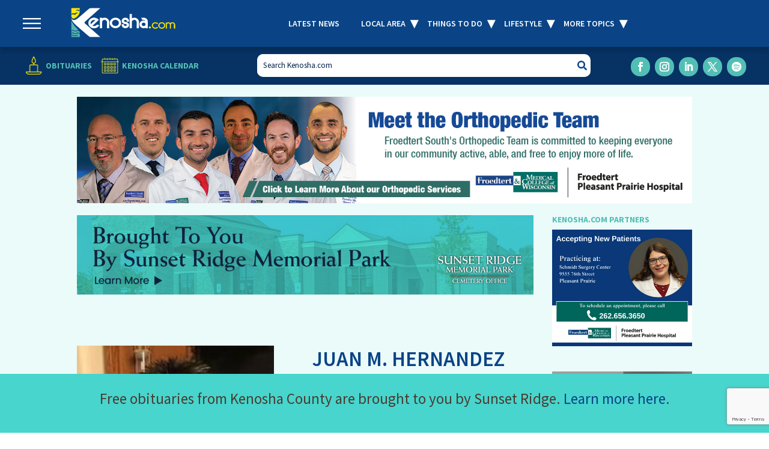

--- FILE ---
content_type: text/html; charset=UTF-8
request_url: https://www.kenosha.com/obituaries/juan-m-hernandez/
body_size: 28168
content:
<!DOCTYPE html>
<html dir="ltr" lang="en-US" prefix="og: https://ogp.me/ns#">
<head>
	<meta charset="UTF-8" />
<script type="text/javascript">
/* <![CDATA[ */
var gform;gform||(document.addEventListener("gform_main_scripts_loaded",function(){gform.scriptsLoaded=!0}),document.addEventListener("gform/theme/scripts_loaded",function(){gform.themeScriptsLoaded=!0}),window.addEventListener("DOMContentLoaded",function(){gform.domLoaded=!0}),gform={domLoaded:!1,scriptsLoaded:!1,themeScriptsLoaded:!1,isFormEditor:()=>"function"==typeof InitializeEditor,callIfLoaded:function(o){return!(!gform.domLoaded||!gform.scriptsLoaded||!gform.themeScriptsLoaded&&!gform.isFormEditor()||(gform.isFormEditor()&&console.warn("The use of gform.initializeOnLoaded() is deprecated in the form editor context and will be removed in Gravity Forms 3.1."),o(),0))},initializeOnLoaded:function(o){gform.callIfLoaded(o)||(document.addEventListener("gform_main_scripts_loaded",()=>{gform.scriptsLoaded=!0,gform.callIfLoaded(o)}),document.addEventListener("gform/theme/scripts_loaded",()=>{gform.themeScriptsLoaded=!0,gform.callIfLoaded(o)}),window.addEventListener("DOMContentLoaded",()=>{gform.domLoaded=!0,gform.callIfLoaded(o)}))},hooks:{action:{},filter:{}},addAction:function(o,r,e,t){gform.addHook("action",o,r,e,t)},addFilter:function(o,r,e,t){gform.addHook("filter",o,r,e,t)},doAction:function(o){gform.doHook("action",o,arguments)},applyFilters:function(o){return gform.doHook("filter",o,arguments)},removeAction:function(o,r){gform.removeHook("action",o,r)},removeFilter:function(o,r,e){gform.removeHook("filter",o,r,e)},addHook:function(o,r,e,t,n){null==gform.hooks[o][r]&&(gform.hooks[o][r]=[]);var d=gform.hooks[o][r];null==n&&(n=r+"_"+d.length),gform.hooks[o][r].push({tag:n,callable:e,priority:t=null==t?10:t})},doHook:function(r,o,e){var t;if(e=Array.prototype.slice.call(e,1),null!=gform.hooks[r][o]&&((o=gform.hooks[r][o]).sort(function(o,r){return o.priority-r.priority}),o.forEach(function(o){"function"!=typeof(t=o.callable)&&(t=window[t]),"action"==r?t.apply(null,e):e[0]=t.apply(null,e)})),"filter"==r)return e[0]},removeHook:function(o,r,t,n){var e;null!=gform.hooks[o][r]&&(e=(e=gform.hooks[o][r]).filter(function(o,r,e){return!!(null!=n&&n!=o.tag||null!=t&&t!=o.priority)}),gform.hooks[o][r]=e)}});
/* ]]> */
</script>

<meta http-equiv="X-UA-Compatible" content="IE=edge">
	<link rel="pingback" href="https://www.kenosha.com/xmlrpc.php" />

	<script type="text/javascript">
		document.documentElement.className = 'js';
	</script>
	
	<title>Juan M. Hernandez - Kenosha.com</title>
<link rel="preconnect" href="https://fonts.gstatic.com" crossorigin /><script id="diviarea-loader">window.DiviPopupData=window.DiviAreaConfig={"zIndex":1000000,"animateSpeed":400,"triggerClassPrefix":"show-popup-","idAttrib":"data-popup","modalIndicatorClass":"is-modal","blockingIndicatorClass":"is-blocking","defaultShowCloseButton":true,"withCloseClass":"with-close","noCloseClass":"no-close","triggerCloseClass":"close","singletonClass":"single","darkModeClass":"dark","noShadowClass":"no-shadow","altCloseClass":"close-alt","popupSelector":".et_pb_section.popup","initializeOnEvent":"et_pb_after_init_modules","popupWrapperClass":"area-outer-wrap","fullHeightClass":"full-height","openPopupClass":"da-overlay-visible","overlayClass":"da-overlay","exitIndicatorClass":"on-exit","hoverTriggerClass":"on-hover","clickTriggerClass":"on-click","onExitDelay":2000,"notMobileClass":"not-mobile","notTabletClass":"not-tablet","notDesktopClass":"not-desktop","baseContext":"body","activePopupClass":"is-open","closeButtonClass":"da-close","withLoaderClass":"with-loader","debug":false,"ajaxUrl":"https:\/\/www.kenosha.com\/wp-admin\/admin-ajax.php","sys":[]};var divimode_loader=function(){"use strict";!function(t){t.DiviArea=t.DiviPopup={loaded:!1};var n=t.DiviArea,i=n.Hooks={},o={};function r(t,n,i){var r,e,c;if("string"==typeof t)if(o[t]){if(n)if((r=o[t])&&i)for(c=r.length;c--;)(e=r[c]).callback===n&&e.context===i&&(r[c]=!1);else for(c=r.length;c--;)r[c].callback===n&&(r[c]=!1)}else o[t]=[]}function e(t,n,i,r){if("string"==typeof t){var e={callback:n,priority:i,context:r},c=o[t];c?(c.push(e),c=function(t){var n,i,o,r,e=t.length;for(r=1;r<e;r++)for(n=t[r],i=r;i>0;i--)(o=t[i-1]).priority>n.priority&&(t[i]=o,t[i-1]=n);return t}(c)):c=[e],o[t]=c}}function c(t,n,i){"string"==typeof n&&(n=[n]);var r,e,c=[];for(r=0;r<n.length;r++)Array.prototype.push.apply(c,o[n[r]]);for(e=0;e<c.length;e++){var a=void 0;c[e]&&"function"==typeof c[e].callback&&("filter"===t?void 0!==(a=c[e].callback.apply(c[e].context,i))&&(i[0]=a):c[e].callback.apply(c[e].context,i))}if("filter"===t)return i[0]}i.silent=function(){return i},n.removeFilter=i.removeFilter=function(t,n){r(t,n)},n.removeAction=i.removeAction=function(t,n){r(t,n)},n.applyFilters=i.applyFilters=function(t){for(var n=[],i=arguments.length-1;i-- >0;)n[i]=arguments[i+1];return c("filter",t,n)},n.doAction=i.doAction=function(t){for(var n=[],i=arguments.length-1;i-- >0;)n[i]=arguments[i+1];c("action",t,n)},n.addFilter=i.addFilter=function(n,i,o,r){e(n,i,parseInt(o||10,10),r||t)},n.addAction=i.addAction=function(n,i,o,r){e(n,i,parseInt(o||10,10),r||t)},n.addActionOnce=i.addActionOnce=function(n,i,o,c){e(n,i,parseInt(o||10,10),c||t),e(n,(function(){r(n,i)}),1+parseInt(o||10,10),c||t)}}(window);return{}}();
</script><style id="et-builder-googlefonts-cached-inline">/* Original: https://fonts.googleapis.com/css?family=Source+Sans+Pro:200,200italic,300,300italic,regular,italic,600,600italic,700,700italic,900,900italic&#038;subset=latin,latin-ext&#038;display=swap *//* User Agent: Mozilla/5.0 (Unknown; Linux x86_64) AppleWebKit/538.1 (KHTML, like Gecko) Safari/538.1 Daum/4.1 */@font-face {font-family: 'Source Sans Pro';font-style: italic;font-weight: 200;font-display: swap;src: url(https://fonts.gstatic.com/s/sourcesanspro/v23/6xKwdSBYKcSV-LCoeQqfX1RYOo3qPZYokSdi18E.ttf) format('truetype');}@font-face {font-family: 'Source Sans Pro';font-style: italic;font-weight: 300;font-display: swap;src: url(https://fonts.gstatic.com/s/sourcesanspro/v23/6xKwdSBYKcSV-LCoeQqfX1RYOo3qPZZMkidi18E.ttf) format('truetype');}@font-face {font-family: 'Source Sans Pro';font-style: italic;font-weight: 400;font-display: swap;src: url(https://fonts.gstatic.com/s/sourcesanspro/v23/6xK1dSBYKcSV-LCoeQqfX1RYOo3qPZ7psDc.ttf) format('truetype');}@font-face {font-family: 'Source Sans Pro';font-style: italic;font-weight: 600;font-display: swap;src: url(https://fonts.gstatic.com/s/sourcesanspro/v23/6xKwdSBYKcSV-LCoeQqfX1RYOo3qPZY4lCdi18E.ttf) format('truetype');}@font-face {font-family: 'Source Sans Pro';font-style: italic;font-weight: 700;font-display: swap;src: url(https://fonts.gstatic.com/s/sourcesanspro/v23/6xKwdSBYKcSV-LCoeQqfX1RYOo3qPZZclSdi18E.ttf) format('truetype');}@font-face {font-family: 'Source Sans Pro';font-style: italic;font-weight: 900;font-display: swap;src: url(https://fonts.gstatic.com/s/sourcesanspro/v23/6xKwdSBYKcSV-LCoeQqfX1RYOo3qPZZklydi18E.ttf) format('truetype');}@font-face {font-family: 'Source Sans Pro';font-style: normal;font-weight: 200;font-display: swap;src: url(https://fonts.gstatic.com/s/sourcesanspro/v23/6xKydSBYKcSV-LCoeQqfX1RYOo3i94_wmRdr.ttf) format('truetype');}@font-face {font-family: 'Source Sans Pro';font-style: normal;font-weight: 300;font-display: swap;src: url(https://fonts.gstatic.com/s/sourcesanspro/v23/6xKydSBYKcSV-LCoeQqfX1RYOo3ik4zwmRdr.ttf) format('truetype');}@font-face {font-family: 'Source Sans Pro';font-style: normal;font-weight: 400;font-display: swap;src: url(https://fonts.gstatic.com/s/sourcesanspro/v23/6xK3dSBYKcSV-LCoeQqfX1RYOo3qNq7g.ttf) format('truetype');}@font-face {font-family: 'Source Sans Pro';font-style: normal;font-weight: 600;font-display: swap;src: url(https://fonts.gstatic.com/s/sourcesanspro/v23/6xKydSBYKcSV-LCoeQqfX1RYOo3i54rwmRdr.ttf) format('truetype');}@font-face {font-family: 'Source Sans Pro';font-style: normal;font-weight: 700;font-display: swap;src: url(https://fonts.gstatic.com/s/sourcesanspro/v23/6xKydSBYKcSV-LCoeQqfX1RYOo3ig4vwmRdr.ttf) format('truetype');}@font-face {font-family: 'Source Sans Pro';font-style: normal;font-weight: 900;font-display: swap;src: url(https://fonts.gstatic.com/s/sourcesanspro/v23/6xKydSBYKcSV-LCoeQqfX1RYOo3iu4nwmRdr.ttf) format('truetype');}/* User Agent: Mozilla/5.0 (Windows NT 6.1; WOW64; rv:27.0) Gecko/20100101 Firefox/27.0 */@font-face {font-family: 'Source Sans Pro';font-style: italic;font-weight: 200;font-display: swap;src: url(https://fonts.gstatic.com/l/font?kit=6xKwdSBYKcSV-LCoeQqfX1RYOo3qPZYokSdi18I&skey=f3dde3b4b69fc0ae&v=v23) format('woff');}@font-face {font-family: 'Source Sans Pro';font-style: italic;font-weight: 300;font-display: swap;src: url(https://fonts.gstatic.com/l/font?kit=6xKwdSBYKcSV-LCoeQqfX1RYOo3qPZZMkidi18I&skey=8215b74d5c696e49&v=v23) format('woff');}@font-face {font-family: 'Source Sans Pro';font-style: italic;font-weight: 400;font-display: swap;src: url(https://fonts.gstatic.com/l/font?kit=6xK1dSBYKcSV-LCoeQqfX1RYOo3qPZ7psDQ&skey=28c775fa366622c1&v=v23) format('woff');}@font-face {font-family: 'Source Sans Pro';font-style: italic;font-weight: 600;font-display: swap;src: url(https://fonts.gstatic.com/l/font?kit=6xKwdSBYKcSV-LCoeQqfX1RYOo3qPZY4lCdi18I&skey=1ddbb15c8706f8a1&v=v23) format('woff');}@font-face {font-family: 'Source Sans Pro';font-style: italic;font-weight: 700;font-display: swap;src: url(https://fonts.gstatic.com/l/font?kit=6xKwdSBYKcSV-LCoeQqfX1RYOo3qPZZclSdi18I&skey=7573a083f0c737cb&v=v23) format('woff');}@font-face {font-family: 'Source Sans Pro';font-style: italic;font-weight: 900;font-display: swap;src: url(https://fonts.gstatic.com/l/font?kit=6xKwdSBYKcSV-LCoeQqfX1RYOo3qPZZklydi18I&skey=28b6885887279f18&v=v23) format('woff');}@font-face {font-family: 'Source Sans Pro';font-style: normal;font-weight: 200;font-display: swap;src: url(https://fonts.gstatic.com/l/font?kit=6xKydSBYKcSV-LCoeQqfX1RYOo3i94_wmRdo&skey=f7e766e587bd9f23&v=v23) format('woff');}@font-face {font-family: 'Source Sans Pro';font-style: normal;font-weight: 300;font-display: swap;src: url(https://fonts.gstatic.com/l/font?kit=6xKydSBYKcSV-LCoeQqfX1RYOo3ik4zwmRdo&skey=e2b26fc7e9e1ade8&v=v23) format('woff');}@font-face {font-family: 'Source Sans Pro';font-style: normal;font-weight: 400;font-display: swap;src: url(https://fonts.gstatic.com/l/font?kit=6xK3dSBYKcSV-LCoeQqfX1RYOo3qNq7j&skey=1e026b1c27170b9b&v=v23) format('woff');}@font-face {font-family: 'Source Sans Pro';font-style: normal;font-weight: 600;font-display: swap;src: url(https://fonts.gstatic.com/l/font?kit=6xKydSBYKcSV-LCoeQqfX1RYOo3i54rwmRdo&skey=227a890402fab339&v=v23) format('woff');}@font-face {font-family: 'Source Sans Pro';font-style: normal;font-weight: 700;font-display: swap;src: url(https://fonts.gstatic.com/l/font?kit=6xKydSBYKcSV-LCoeQqfX1RYOo3ig4vwmRdo&skey=84e1cdfb74260b1d&v=v23) format('woff');}@font-face {font-family: 'Source Sans Pro';font-style: normal;font-weight: 900;font-display: swap;src: url(https://fonts.gstatic.com/l/font?kit=6xKydSBYKcSV-LCoeQqfX1RYOo3iu4nwmRdo&skey=cf4dfcb31d72fb0a&v=v23) format('woff');}/* User Agent: Mozilla/5.0 (Windows NT 6.3; rv:39.0) Gecko/20100101 Firefox/39.0 */@font-face {font-family: 'Source Sans Pro';font-style: italic;font-weight: 200;font-display: swap;src: url(https://fonts.gstatic.com/s/sourcesanspro/v23/6xKwdSBYKcSV-LCoeQqfX1RYOo3qPZYokSdi18Q.woff2) format('woff2');}@font-face {font-family: 'Source Sans Pro';font-style: italic;font-weight: 300;font-display: swap;src: url(https://fonts.gstatic.com/s/sourcesanspro/v23/6xKwdSBYKcSV-LCoeQqfX1RYOo3qPZZMkidi18Q.woff2) format('woff2');}@font-face {font-family: 'Source Sans Pro';font-style: italic;font-weight: 400;font-display: swap;src: url(https://fonts.gstatic.com/s/sourcesanspro/v23/6xK1dSBYKcSV-LCoeQqfX1RYOo3qPZ7psDI.woff2) format('woff2');}@font-face {font-family: 'Source Sans Pro';font-style: italic;font-weight: 600;font-display: swap;src: url(https://fonts.gstatic.com/s/sourcesanspro/v23/6xKwdSBYKcSV-LCoeQqfX1RYOo3qPZY4lCdi18Q.woff2) format('woff2');}@font-face {font-family: 'Source Sans Pro';font-style: italic;font-weight: 700;font-display: swap;src: url(https://fonts.gstatic.com/s/sourcesanspro/v23/6xKwdSBYKcSV-LCoeQqfX1RYOo3qPZZclSdi18Q.woff2) format('woff2');}@font-face {font-family: 'Source Sans Pro';font-style: italic;font-weight: 900;font-display: swap;src: url(https://fonts.gstatic.com/s/sourcesanspro/v23/6xKwdSBYKcSV-LCoeQqfX1RYOo3qPZZklydi18Q.woff2) format('woff2');}@font-face {font-family: 'Source Sans Pro';font-style: normal;font-weight: 200;font-display: swap;src: url(https://fonts.gstatic.com/s/sourcesanspro/v23/6xKydSBYKcSV-LCoeQqfX1RYOo3i94_wmRdu.woff2) format('woff2');}@font-face {font-family: 'Source Sans Pro';font-style: normal;font-weight: 300;font-display: swap;src: url(https://fonts.gstatic.com/s/sourcesanspro/v23/6xKydSBYKcSV-LCoeQqfX1RYOo3ik4zwmRdu.woff2) format('woff2');}@font-face {font-family: 'Source Sans Pro';font-style: normal;font-weight: 400;font-display: swap;src: url(https://fonts.gstatic.com/s/sourcesanspro/v23/6xK3dSBYKcSV-LCoeQqfX1RYOo3qNq7l.woff2) format('woff2');}@font-face {font-family: 'Source Sans Pro';font-style: normal;font-weight: 600;font-display: swap;src: url(https://fonts.gstatic.com/s/sourcesanspro/v23/6xKydSBYKcSV-LCoeQqfX1RYOo3i54rwmRdu.woff2) format('woff2');}@font-face {font-family: 'Source Sans Pro';font-style: normal;font-weight: 700;font-display: swap;src: url(https://fonts.gstatic.com/s/sourcesanspro/v23/6xKydSBYKcSV-LCoeQqfX1RYOo3ig4vwmRdu.woff2) format('woff2');}@font-face {font-family: 'Source Sans Pro';font-style: normal;font-weight: 900;font-display: swap;src: url(https://fonts.gstatic.com/s/sourcesanspro/v23/6xKydSBYKcSV-LCoeQqfX1RYOo3iu4nwmRdu.woff2) format('woff2');}</style>
		<!-- All in One SEO 4.9.3 - aioseo.com -->
	<meta name="description" content="Juan Hernandez, 56, of Kenosha passed away on January 1, 2022, at Froedtert Pleasant Prairie Hospital. Juan was born on August 7, 1965, in Menomonee, MI, the son of Isac and Elvia (Contreras) Hernandez. He was educated in the schools of Kenosha. Juan married Dolores Cruz on March 10, 1992, in Kenosha. He served as" />
	<meta name="robots" content="max-image-preview:large" />
	<link rel="canonical" href="https://www.kenosha.com/obituaries/juan-m-hernandez/" />
	<meta name="generator" content="All in One SEO (AIOSEO) 4.9.3" />
		<meta property="og:locale" content="en_US" />
		<meta property="og:site_name" content="Kenosha.com - The Story of Us" />
		<meta property="og:type" content="article" />
		<meta property="og:title" content="Juan M. Hernandez - Kenosha.com" />
		<meta property="og:description" content="Juan Hernandez, 56, of Kenosha passed away on January 1, 2022, at Froedtert Pleasant Prairie Hospital. Juan was born on August 7, 1965, in Menomonee, MI, the son of Isac and Elvia (Contreras) Hernandez. He was educated in the schools of Kenosha. Juan married Dolores Cruz on March 10, 1992, in Kenosha. He served as" />
		<meta property="og:url" content="https://www.kenosha.com/obituaries/juan-m-hernandez/" />
		<meta property="article:published_time" content="2022-01-04T14:01:07+00:00" />
		<meta property="article:modified_time" content="2022-01-04T14:01:10+00:00" />
		<meta name="twitter:card" content="summary_large_image" />
		<meta name="twitter:title" content="Juan M. Hernandez - Kenosha.com" />
		<meta name="twitter:description" content="Juan Hernandez, 56, of Kenosha passed away on January 1, 2022, at Froedtert Pleasant Prairie Hospital. Juan was born on August 7, 1965, in Menomonee, MI, the son of Isac and Elvia (Contreras) Hernandez. He was educated in the schools of Kenosha. Juan married Dolores Cruz on March 10, 1992, in Kenosha. He served as" />
		<!-- All in One SEO -->

<script type="text/javascript">
			let jqueryParams=[],jQuery=function(r){return jqueryParams=[...jqueryParams,r],jQuery},$=function(r){return jqueryParams=[...jqueryParams,r],$};window.jQuery=jQuery,window.$=jQuery;let customHeadScripts=!1;jQuery.fn=jQuery.prototype={},$.fn=jQuery.prototype={},jQuery.noConflict=function(r){if(window.jQuery)return jQuery=window.jQuery,$=window.jQuery,customHeadScripts=!0,jQuery.noConflict},jQuery.ready=function(r){jqueryParams=[...jqueryParams,r]},$.ready=function(r){jqueryParams=[...jqueryParams,r]},jQuery.load=function(r){jqueryParams=[...jqueryParams,r]},$.load=function(r){jqueryParams=[...jqueryParams,r]},jQuery.fn.ready=function(r){jqueryParams=[...jqueryParams,r]},$.fn.ready=function(r){jqueryParams=[...jqueryParams,r]};</script><link rel='dns-prefetch' href='//www.google.com' />
<link rel='dns-prefetch' href='//cdn.jsdelivr.net' />
<link rel='dns-prefetch' href='//www.googletagmanager.com' />
<link rel='dns-prefetch' href='//pagead2.googlesyndication.com' />
<link rel="alternate" type="application/rss+xml" title="Kenosha.com &raquo; Feed" href="https://www.kenosha.com/feed/" />
<link rel="alternate" type="text/calendar" title="Kenosha.com &raquo; iCal Feed" href="https://www.kenosha.com/all-events/?ical=1" />
<link rel="alternate" title="oEmbed (JSON)" type="application/json+oembed" href="https://www.kenosha.com/wp-json/oembed/1.0/embed?url=https%3A%2F%2Fwww.kenosha.com%2Fobituaries%2Fjuan-m-hernandez%2F" />
<link rel="alternate" title="oEmbed (XML)" type="text/xml+oembed" href="https://www.kenosha.com/wp-json/oembed/1.0/embed?url=https%3A%2F%2Fwww.kenosha.com%2Fobituaries%2Fjuan-m-hernandez%2F&#038;format=xml" />
		<!-- This site uses the Google Analytics by MonsterInsights plugin v9.11.1 - Using Analytics tracking - https://www.monsterinsights.com/ -->
							<script src="//www.googletagmanager.com/gtag/js?id=G-4Y3GNJQG4C"  data-cfasync="false" data-wpfc-render="false" type="text/javascript" async></script>
			<script data-cfasync="false" data-wpfc-render="false" type="text/javascript">
				var mi_version = '9.11.1';
				var mi_track_user = true;
				var mi_no_track_reason = '';
								var MonsterInsightsDefaultLocations = {"page_location":"https:\/\/www.kenosha.com\/obituaries\/juan-m-hernandez\/"};
								if ( typeof MonsterInsightsPrivacyGuardFilter === 'function' ) {
					var MonsterInsightsLocations = (typeof MonsterInsightsExcludeQuery === 'object') ? MonsterInsightsPrivacyGuardFilter( MonsterInsightsExcludeQuery ) : MonsterInsightsPrivacyGuardFilter( MonsterInsightsDefaultLocations );
				} else {
					var MonsterInsightsLocations = (typeof MonsterInsightsExcludeQuery === 'object') ? MonsterInsightsExcludeQuery : MonsterInsightsDefaultLocations;
				}

								var disableStrs = [
										'ga-disable-G-4Y3GNJQG4C',
									];

				/* Function to detect opted out users */
				function __gtagTrackerIsOptedOut() {
					for (var index = 0; index < disableStrs.length; index++) {
						if (document.cookie.indexOf(disableStrs[index] + '=true') > -1) {
							return true;
						}
					}

					return false;
				}

				/* Disable tracking if the opt-out cookie exists. */
				if (__gtagTrackerIsOptedOut()) {
					for (var index = 0; index < disableStrs.length; index++) {
						window[disableStrs[index]] = true;
					}
				}

				/* Opt-out function */
				function __gtagTrackerOptout() {
					for (var index = 0; index < disableStrs.length; index++) {
						document.cookie = disableStrs[index] + '=true; expires=Thu, 31 Dec 2099 23:59:59 UTC; path=/';
						window[disableStrs[index]] = true;
					}
				}

				if ('undefined' === typeof gaOptout) {
					function gaOptout() {
						__gtagTrackerOptout();
					}
				}
								window.dataLayer = window.dataLayer || [];

				window.MonsterInsightsDualTracker = {
					helpers: {},
					trackers: {},
				};
				if (mi_track_user) {
					function __gtagDataLayer() {
						dataLayer.push(arguments);
					}

					function __gtagTracker(type, name, parameters) {
						if (!parameters) {
							parameters = {};
						}

						if (parameters.send_to) {
							__gtagDataLayer.apply(null, arguments);
							return;
						}

						if (type === 'event') {
														parameters.send_to = monsterinsights_frontend.v4_id;
							var hookName = name;
							if (typeof parameters['event_category'] !== 'undefined') {
								hookName = parameters['event_category'] + ':' + name;
							}

							if (typeof MonsterInsightsDualTracker.trackers[hookName] !== 'undefined') {
								MonsterInsightsDualTracker.trackers[hookName](parameters);
							} else {
								__gtagDataLayer('event', name, parameters);
							}
							
						} else {
							__gtagDataLayer.apply(null, arguments);
						}
					}

					__gtagTracker('js', new Date());
					__gtagTracker('set', {
						'developer_id.dZGIzZG': true,
											});
					if ( MonsterInsightsLocations.page_location ) {
						__gtagTracker('set', MonsterInsightsLocations);
					}
										__gtagTracker('config', 'G-4Y3GNJQG4C', {"forceSSL":"true","link_attribution":"true"} );
										window.gtag = __gtagTracker;										(function () {
						/* https://developers.google.com/analytics/devguides/collection/analyticsjs/ */
						/* ga and __gaTracker compatibility shim. */
						var noopfn = function () {
							return null;
						};
						var newtracker = function () {
							return new Tracker();
						};
						var Tracker = function () {
							return null;
						};
						var p = Tracker.prototype;
						p.get = noopfn;
						p.set = noopfn;
						p.send = function () {
							var args = Array.prototype.slice.call(arguments);
							args.unshift('send');
							__gaTracker.apply(null, args);
						};
						var __gaTracker = function () {
							var len = arguments.length;
							if (len === 0) {
								return;
							}
							var f = arguments[len - 1];
							if (typeof f !== 'object' || f === null || typeof f.hitCallback !== 'function') {
								if ('send' === arguments[0]) {
									var hitConverted, hitObject = false, action;
									if ('event' === arguments[1]) {
										if ('undefined' !== typeof arguments[3]) {
											hitObject = {
												'eventAction': arguments[3],
												'eventCategory': arguments[2],
												'eventLabel': arguments[4],
												'value': arguments[5] ? arguments[5] : 1,
											}
										}
									}
									if ('pageview' === arguments[1]) {
										if ('undefined' !== typeof arguments[2]) {
											hitObject = {
												'eventAction': 'page_view',
												'page_path': arguments[2],
											}
										}
									}
									if (typeof arguments[2] === 'object') {
										hitObject = arguments[2];
									}
									if (typeof arguments[5] === 'object') {
										Object.assign(hitObject, arguments[5]);
									}
									if ('undefined' !== typeof arguments[1].hitType) {
										hitObject = arguments[1];
										if ('pageview' === hitObject.hitType) {
											hitObject.eventAction = 'page_view';
										}
									}
									if (hitObject) {
										action = 'timing' === arguments[1].hitType ? 'timing_complete' : hitObject.eventAction;
										hitConverted = mapArgs(hitObject);
										__gtagTracker('event', action, hitConverted);
									}
								}
								return;
							}

							function mapArgs(args) {
								var arg, hit = {};
								var gaMap = {
									'eventCategory': 'event_category',
									'eventAction': 'event_action',
									'eventLabel': 'event_label',
									'eventValue': 'event_value',
									'nonInteraction': 'non_interaction',
									'timingCategory': 'event_category',
									'timingVar': 'name',
									'timingValue': 'value',
									'timingLabel': 'event_label',
									'page': 'page_path',
									'location': 'page_location',
									'title': 'page_title',
									'referrer' : 'page_referrer',
								};
								for (arg in args) {
																		if (!(!args.hasOwnProperty(arg) || !gaMap.hasOwnProperty(arg))) {
										hit[gaMap[arg]] = args[arg];
									} else {
										hit[arg] = args[arg];
									}
								}
								return hit;
							}

							try {
								f.hitCallback();
							} catch (ex) {
							}
						};
						__gaTracker.create = newtracker;
						__gaTracker.getByName = newtracker;
						__gaTracker.getAll = function () {
							return [];
						};
						__gaTracker.remove = noopfn;
						__gaTracker.loaded = true;
						window['__gaTracker'] = __gaTracker;
					})();
									} else {
										console.log("");
					(function () {
						function __gtagTracker() {
							return null;
						}

						window['__gtagTracker'] = __gtagTracker;
						window['gtag'] = __gtagTracker;
					})();
									}
			</script>
							<!-- / Google Analytics by MonsterInsights -->
		<meta content="Kenosha - Divi Child Theme v.1.0.4" name="generator"/><link rel='stylesheet' id='wp-block-library-css' href='https://www.kenosha.com/wp-includes/css/dist/block-library/style.min.css?ver=6.9' type='text/css' media='all' />
<style id='wp-block-paragraph-inline-css' type='text/css'>
.is-small-text{font-size:.875em}.is-regular-text{font-size:1em}.is-large-text{font-size:2.25em}.is-larger-text{font-size:3em}.has-drop-cap:not(:focus):first-letter{float:left;font-size:8.4em;font-style:normal;font-weight:100;line-height:.68;margin:.05em .1em 0 0;text-transform:uppercase}body.rtl .has-drop-cap:not(:focus):first-letter{float:none;margin-left:.1em}p.has-drop-cap.has-background{overflow:hidden}:root :where(p.has-background){padding:1.25em 2.375em}:where(p.has-text-color:not(.has-link-color)) a{color:inherit}p.has-text-align-left[style*="writing-mode:vertical-lr"],p.has-text-align-right[style*="writing-mode:vertical-rl"]{rotate:180deg}
/*# sourceURL=https://www.kenosha.com/wp-includes/blocks/paragraph/style.min.css */
</style>
<style id='global-styles-inline-css' type='text/css'>
:root{--wp--preset--aspect-ratio--square: 1;--wp--preset--aspect-ratio--4-3: 4/3;--wp--preset--aspect-ratio--3-4: 3/4;--wp--preset--aspect-ratio--3-2: 3/2;--wp--preset--aspect-ratio--2-3: 2/3;--wp--preset--aspect-ratio--16-9: 16/9;--wp--preset--aspect-ratio--9-16: 9/16;--wp--preset--color--black: #000000;--wp--preset--color--cyan-bluish-gray: #abb8c3;--wp--preset--color--white: #ffffff;--wp--preset--color--pale-pink: #f78da7;--wp--preset--color--vivid-red: #cf2e2e;--wp--preset--color--luminous-vivid-orange: #ff6900;--wp--preset--color--luminous-vivid-amber: #fcb900;--wp--preset--color--light-green-cyan: #7bdcb5;--wp--preset--color--vivid-green-cyan: #00d084;--wp--preset--color--pale-cyan-blue: #8ed1fc;--wp--preset--color--vivid-cyan-blue: #0693e3;--wp--preset--color--vivid-purple: #9b51e0;--wp--preset--gradient--vivid-cyan-blue-to-vivid-purple: linear-gradient(135deg,rgb(6,147,227) 0%,rgb(155,81,224) 100%);--wp--preset--gradient--light-green-cyan-to-vivid-green-cyan: linear-gradient(135deg,rgb(122,220,180) 0%,rgb(0,208,130) 100%);--wp--preset--gradient--luminous-vivid-amber-to-luminous-vivid-orange: linear-gradient(135deg,rgb(252,185,0) 0%,rgb(255,105,0) 100%);--wp--preset--gradient--luminous-vivid-orange-to-vivid-red: linear-gradient(135deg,rgb(255,105,0) 0%,rgb(207,46,46) 100%);--wp--preset--gradient--very-light-gray-to-cyan-bluish-gray: linear-gradient(135deg,rgb(238,238,238) 0%,rgb(169,184,195) 100%);--wp--preset--gradient--cool-to-warm-spectrum: linear-gradient(135deg,rgb(74,234,220) 0%,rgb(151,120,209) 20%,rgb(207,42,186) 40%,rgb(238,44,130) 60%,rgb(251,105,98) 80%,rgb(254,248,76) 100%);--wp--preset--gradient--blush-light-purple: linear-gradient(135deg,rgb(255,206,236) 0%,rgb(152,150,240) 100%);--wp--preset--gradient--blush-bordeaux: linear-gradient(135deg,rgb(254,205,165) 0%,rgb(254,45,45) 50%,rgb(107,0,62) 100%);--wp--preset--gradient--luminous-dusk: linear-gradient(135deg,rgb(255,203,112) 0%,rgb(199,81,192) 50%,rgb(65,88,208) 100%);--wp--preset--gradient--pale-ocean: linear-gradient(135deg,rgb(255,245,203) 0%,rgb(182,227,212) 50%,rgb(51,167,181) 100%);--wp--preset--gradient--electric-grass: linear-gradient(135deg,rgb(202,248,128) 0%,rgb(113,206,126) 100%);--wp--preset--gradient--midnight: linear-gradient(135deg,rgb(2,3,129) 0%,rgb(40,116,252) 100%);--wp--preset--font-size--small: 13px;--wp--preset--font-size--medium: 20px;--wp--preset--font-size--large: 36px;--wp--preset--font-size--x-large: 42px;--wp--preset--spacing--20: 0.44rem;--wp--preset--spacing--30: 0.67rem;--wp--preset--spacing--40: 1rem;--wp--preset--spacing--50: 1.5rem;--wp--preset--spacing--60: 2.25rem;--wp--preset--spacing--70: 3.38rem;--wp--preset--spacing--80: 5.06rem;--wp--preset--shadow--natural: 6px 6px 9px rgba(0, 0, 0, 0.2);--wp--preset--shadow--deep: 12px 12px 50px rgba(0, 0, 0, 0.4);--wp--preset--shadow--sharp: 6px 6px 0px rgba(0, 0, 0, 0.2);--wp--preset--shadow--outlined: 6px 6px 0px -3px rgb(255, 255, 255), 6px 6px rgb(0, 0, 0);--wp--preset--shadow--crisp: 6px 6px 0px rgb(0, 0, 0);}:root { --wp--style--global--content-size: 823px;--wp--style--global--wide-size: 1080px; }:where(body) { margin: 0; }.wp-site-blocks > .alignleft { float: left; margin-right: 2em; }.wp-site-blocks > .alignright { float: right; margin-left: 2em; }.wp-site-blocks > .aligncenter { justify-content: center; margin-left: auto; margin-right: auto; }:where(.is-layout-flex){gap: 0.5em;}:where(.is-layout-grid){gap: 0.5em;}.is-layout-flow > .alignleft{float: left;margin-inline-start: 0;margin-inline-end: 2em;}.is-layout-flow > .alignright{float: right;margin-inline-start: 2em;margin-inline-end: 0;}.is-layout-flow > .aligncenter{margin-left: auto !important;margin-right: auto !important;}.is-layout-constrained > .alignleft{float: left;margin-inline-start: 0;margin-inline-end: 2em;}.is-layout-constrained > .alignright{float: right;margin-inline-start: 2em;margin-inline-end: 0;}.is-layout-constrained > .aligncenter{margin-left: auto !important;margin-right: auto !important;}.is-layout-constrained > :where(:not(.alignleft):not(.alignright):not(.alignfull)){max-width: var(--wp--style--global--content-size);margin-left: auto !important;margin-right: auto !important;}.is-layout-constrained > .alignwide{max-width: var(--wp--style--global--wide-size);}body .is-layout-flex{display: flex;}.is-layout-flex{flex-wrap: wrap;align-items: center;}.is-layout-flex > :is(*, div){margin: 0;}body .is-layout-grid{display: grid;}.is-layout-grid > :is(*, div){margin: 0;}body{padding-top: 0px;padding-right: 0px;padding-bottom: 0px;padding-left: 0px;}:root :where(.wp-element-button, .wp-block-button__link){background-color: #32373c;border-width: 0;color: #fff;font-family: inherit;font-size: inherit;font-style: inherit;font-weight: inherit;letter-spacing: inherit;line-height: inherit;padding-top: calc(0.667em + 2px);padding-right: calc(1.333em + 2px);padding-bottom: calc(0.667em + 2px);padding-left: calc(1.333em + 2px);text-decoration: none;text-transform: inherit;}.has-black-color{color: var(--wp--preset--color--black) !important;}.has-cyan-bluish-gray-color{color: var(--wp--preset--color--cyan-bluish-gray) !important;}.has-white-color{color: var(--wp--preset--color--white) !important;}.has-pale-pink-color{color: var(--wp--preset--color--pale-pink) !important;}.has-vivid-red-color{color: var(--wp--preset--color--vivid-red) !important;}.has-luminous-vivid-orange-color{color: var(--wp--preset--color--luminous-vivid-orange) !important;}.has-luminous-vivid-amber-color{color: var(--wp--preset--color--luminous-vivid-amber) !important;}.has-light-green-cyan-color{color: var(--wp--preset--color--light-green-cyan) !important;}.has-vivid-green-cyan-color{color: var(--wp--preset--color--vivid-green-cyan) !important;}.has-pale-cyan-blue-color{color: var(--wp--preset--color--pale-cyan-blue) !important;}.has-vivid-cyan-blue-color{color: var(--wp--preset--color--vivid-cyan-blue) !important;}.has-vivid-purple-color{color: var(--wp--preset--color--vivid-purple) !important;}.has-black-background-color{background-color: var(--wp--preset--color--black) !important;}.has-cyan-bluish-gray-background-color{background-color: var(--wp--preset--color--cyan-bluish-gray) !important;}.has-white-background-color{background-color: var(--wp--preset--color--white) !important;}.has-pale-pink-background-color{background-color: var(--wp--preset--color--pale-pink) !important;}.has-vivid-red-background-color{background-color: var(--wp--preset--color--vivid-red) !important;}.has-luminous-vivid-orange-background-color{background-color: var(--wp--preset--color--luminous-vivid-orange) !important;}.has-luminous-vivid-amber-background-color{background-color: var(--wp--preset--color--luminous-vivid-amber) !important;}.has-light-green-cyan-background-color{background-color: var(--wp--preset--color--light-green-cyan) !important;}.has-vivid-green-cyan-background-color{background-color: var(--wp--preset--color--vivid-green-cyan) !important;}.has-pale-cyan-blue-background-color{background-color: var(--wp--preset--color--pale-cyan-blue) !important;}.has-vivid-cyan-blue-background-color{background-color: var(--wp--preset--color--vivid-cyan-blue) !important;}.has-vivid-purple-background-color{background-color: var(--wp--preset--color--vivid-purple) !important;}.has-black-border-color{border-color: var(--wp--preset--color--black) !important;}.has-cyan-bluish-gray-border-color{border-color: var(--wp--preset--color--cyan-bluish-gray) !important;}.has-white-border-color{border-color: var(--wp--preset--color--white) !important;}.has-pale-pink-border-color{border-color: var(--wp--preset--color--pale-pink) !important;}.has-vivid-red-border-color{border-color: var(--wp--preset--color--vivid-red) !important;}.has-luminous-vivid-orange-border-color{border-color: var(--wp--preset--color--luminous-vivid-orange) !important;}.has-luminous-vivid-amber-border-color{border-color: var(--wp--preset--color--luminous-vivid-amber) !important;}.has-light-green-cyan-border-color{border-color: var(--wp--preset--color--light-green-cyan) !important;}.has-vivid-green-cyan-border-color{border-color: var(--wp--preset--color--vivid-green-cyan) !important;}.has-pale-cyan-blue-border-color{border-color: var(--wp--preset--color--pale-cyan-blue) !important;}.has-vivid-cyan-blue-border-color{border-color: var(--wp--preset--color--vivid-cyan-blue) !important;}.has-vivid-purple-border-color{border-color: var(--wp--preset--color--vivid-purple) !important;}.has-vivid-cyan-blue-to-vivid-purple-gradient-background{background: var(--wp--preset--gradient--vivid-cyan-blue-to-vivid-purple) !important;}.has-light-green-cyan-to-vivid-green-cyan-gradient-background{background: var(--wp--preset--gradient--light-green-cyan-to-vivid-green-cyan) !important;}.has-luminous-vivid-amber-to-luminous-vivid-orange-gradient-background{background: var(--wp--preset--gradient--luminous-vivid-amber-to-luminous-vivid-orange) !important;}.has-luminous-vivid-orange-to-vivid-red-gradient-background{background: var(--wp--preset--gradient--luminous-vivid-orange-to-vivid-red) !important;}.has-very-light-gray-to-cyan-bluish-gray-gradient-background{background: var(--wp--preset--gradient--very-light-gray-to-cyan-bluish-gray) !important;}.has-cool-to-warm-spectrum-gradient-background{background: var(--wp--preset--gradient--cool-to-warm-spectrum) !important;}.has-blush-light-purple-gradient-background{background: var(--wp--preset--gradient--blush-light-purple) !important;}.has-blush-bordeaux-gradient-background{background: var(--wp--preset--gradient--blush-bordeaux) !important;}.has-luminous-dusk-gradient-background{background: var(--wp--preset--gradient--luminous-dusk) !important;}.has-pale-ocean-gradient-background{background: var(--wp--preset--gradient--pale-ocean) !important;}.has-electric-grass-gradient-background{background: var(--wp--preset--gradient--electric-grass) !important;}.has-midnight-gradient-background{background: var(--wp--preset--gradient--midnight) !important;}.has-small-font-size{font-size: var(--wp--preset--font-size--small) !important;}.has-medium-font-size{font-size: var(--wp--preset--font-size--medium) !important;}.has-large-font-size{font-size: var(--wp--preset--font-size--large) !important;}.has-x-large-font-size{font-size: var(--wp--preset--font-size--x-large) !important;}
/*# sourceURL=global-styles-inline-css */
</style>

<link rel='stylesheet' id='wp-components-css' href='https://www.kenosha.com/wp-includes/css/dist/components/style.min.css?ver=6.9' type='text/css' media='all' />
<link rel='stylesheet' id='wp-preferences-css' href='https://www.kenosha.com/wp-includes/css/dist/preferences/style.min.css?ver=6.9' type='text/css' media='all' />
<link rel='stylesheet' id='wp-block-editor-css' href='https://www.kenosha.com/wp-includes/css/dist/block-editor/style.min.css?ver=6.9' type='text/css' media='all' />
<link rel='stylesheet' id='popup-maker-block-library-style-css' href='https://www.kenosha.com/wp-content/plugins/popup-maker/dist/packages/block-library-style.css?ver=dbea705cfafe089d65f1' type='text/css' media='all' />
<link rel='stylesheet' id='ctct_form_styles-css' href='https://www.kenosha.com/wp-content/plugins/constant-contact-forms/assets/css/style.css?ver=2.15.2' type='text/css' media='all' />
<link rel='stylesheet' id='gn-frontend-gnfollow-style-css' href='https://www.kenosha.com/wp-content/plugins/gn-publisher/assets/css/gn-frontend-gnfollow.min.css?ver=1.5.26' type='text/css' media='all' />
<link rel='stylesheet' id='ppress-frontend-css' href='https://www.kenosha.com/wp-content/plugins/wp-user-avatar/assets/css/frontend.min.css?ver=4.16.8' type='text/css' media='all' />
<link rel='stylesheet' id='ppress-flatpickr-css' href='https://www.kenosha.com/wp-content/plugins/wp-user-avatar/assets/flatpickr/flatpickr.min.css?ver=4.16.8' type='text/css' media='all' />
<link rel='stylesheet' id='ppress-select2-css' href='https://www.kenosha.com/wp-content/plugins/wp-user-avatar/assets/select2/select2.min.css?ver=6.9' type='text/css' media='all' />
<link rel='stylesheet' id='slick-css-css' href='https://cdn.jsdelivr.net/npm/slick-carousel@1.8.1/slick/slick.css?ver=1.8.1' type='text/css' media='all' />
<link rel='stylesheet' id='slick-theme-css-css' href='https://cdn.jsdelivr.net/npm/slick-carousel@1.8.1/slick/slick-theme.css?ver=1.8.1' type='text/css' media='all' />
<link rel='stylesheet' id='css-divi-area-css' href='https://www.kenosha.com/wp-content/plugins/popups-for-divi/styles/front.min.css?ver=3.2.3' type='text/css' media='all' />
<style id='css-divi-area-inline-css' type='text/css'>
.et_pb_section.popup{display:none}
/*# sourceURL=css-divi-area-inline-css */
</style>
<link rel='stylesheet' id='css-divi-area-popuphidden-css' href='https://www.kenosha.com/wp-content/plugins/popups-for-divi/styles/front-popuphidden.min.css?ver=3.2.3' type='text/css' media='all' />
<link rel='stylesheet' id='divi-breadcrumbs-styles-css' href='https://www.kenosha.com/wp-content/plugins/breadcrumbs-divi-module/styles/style.min.css?ver=1.2.4' type='text/css' media='all' />
<link rel='stylesheet' id='extension-styles-css' href='https://www.kenosha.com/wp-content/plugins/schema-and-structured-data-for-wp/modules/divi-builder/styles/style.min.css?ver=1.0.0' type='text/css' media='all' />
<link rel='stylesheet' id='divi-style-parent-css' href='https://www.kenosha.com/wp-content/themes/Divi/style-static.min.css?ver=4.27.5' type='text/css' media='all' />
<link rel='stylesheet' id='divi-style-pum-css' href='https://www.kenosha.com/wp-content/themes/kenosha-child-theme/style.css?ver=4.27.5' type='text/css' media='all' />
<script type="text/javascript" src="https://www.kenosha.com/wp-content/plugins/google-analytics-for-wordpress/assets/js/frontend-gtag.min.js?ver=9.11.1" id="monsterinsights-frontend-script-js" async="async" data-wp-strategy="async"></script>
<script data-cfasync="false" data-wpfc-render="false" type="text/javascript" id='monsterinsights-frontend-script-js-extra'>/* <![CDATA[ */
var monsterinsights_frontend = {"js_events_tracking":"true","download_extensions":"doc,pdf,ppt,zip,xls,docx,pptx,xlsx","inbound_paths":"[{\"path\":\"\\\/go\\\/\",\"label\":\"affiliate\"},{\"path\":\"\\\/recommend\\\/\",\"label\":\"affiliate\"}]","home_url":"https:\/\/www.kenosha.com","hash_tracking":"false","v4_id":"G-4Y3GNJQG4C"};/* ]]> */
</script>
<script type="text/javascript" id="jquery-core-js-extra">
/* <![CDATA[ */
var ajaxurl = "https://www.kenosha.com/wp-admin/admin-ajax.php";
var baseurl = "https://www.kenosha.com";
//# sourceURL=jquery-core-js-extra
/* ]]> */
</script>
<script type="text/javascript" src="https://www.kenosha.com/wp-includes/js/jquery/jquery.min.js?ver=3.7.1" id="jquery-core-js"></script>
<script type="text/javascript" src="https://www.kenosha.com/wp-includes/js/jquery/jquery-migrate.min.js?ver=3.4.1" id="jquery-migrate-js"></script>
<script type="text/javascript" id="jquery-js-after">
/* <![CDATA[ */
jqueryParams.length&&$.each(jqueryParams,function(e,r){if("function"==typeof r){var n=String(r);n.replace("$","jQuery");var a=new Function("return "+n)();$(document).ready(a)}});
//# sourceURL=jquery-js-after
/* ]]> */
</script>
<script type="text/javascript" src="https://www.kenosha.com/wp-content/plugins/wp-user-avatar/assets/flatpickr/flatpickr.min.js?ver=4.16.8" id="ppress-flatpickr-js"></script>
<script type="text/javascript" src="https://www.kenosha.com/wp-content/plugins/wp-user-avatar/assets/select2/select2.min.js?ver=4.16.8" id="ppress-select2-js"></script>
<script type="text/javascript" src="https://www.kenosha.com/wp-content/plugins/popups-for-divi/scripts/ie-compat.min.js?ver=3.2.3" id="dap-ie-js"></script>
<script type="text/javascript" src="https://www.kenosha.com/wp-content/themes/kenosha-child-theme/js/ads.js?v=1.5&amp;ver=6.9" id="ads-javascript-js"></script>
<script type="text/javascript" src="https://www.kenosha.com/wp-content/themes/kenosha-child-theme/js/top-page-banner.js?v=3.4&amp;ver=6.9" id="top-page-banner-javascript-js"></script>
<script type="text/javascript" src="https://www.kenosha.com/wp-content/themes/kenosha-child-theme/js/clipboard.js?v=1&amp;ver=6.9" id="clipboard-javascript-js"></script>
<script type="text/javascript" src="https://www.kenosha.com/wp-content/themes/kenosha-child-theme/js/helpers/resize-sensor.js?v=1.0.0&amp;ver=6.9" id="resize-sensor-js-js"></script>
<script type="text/javascript" src="https://www.kenosha.com/wp-content/themes/kenosha-child-theme/js/functions.js?v=1.0.0&amp;ver=6.9" id="global-theme-js-js"></script>
<script type="text/javascript" src="https://www.kenosha.com/wp-content/themes/kenosha-child-theme/js/weddings-archives.js?v=1.0.3&amp;ver=6.9" id="weddings-archives-javascript-js"></script>
<script type="text/javascript" src="https://www.kenosha.com/wp-content/themes/kenosha-child-theme/js/engagements-archives.js?v=1.0.3&amp;ver=6.9" id="engagements-archives-javascript-js"></script>

<!-- Google tag (gtag.js) snippet added by Site Kit -->
<!-- Google Analytics snippet added by Site Kit -->
<script type="text/javascript" src="https://www.googletagmanager.com/gtag/js?id=GT-MR5DK77" id="google_gtagjs-js" async></script>
<script type="text/javascript" id="google_gtagjs-js-after">
/* <![CDATA[ */
window.dataLayer = window.dataLayer || [];function gtag(){dataLayer.push(arguments);}
gtag("set","linker",{"domains":["www.kenosha.com"]});
gtag("js", new Date());
gtag("set", "developer_id.dZTNiMT", true);
gtag("config", "GT-MR5DK77");
 window._googlesitekit = window._googlesitekit || {}; window._googlesitekit.throttledEvents = []; window._googlesitekit.gtagEvent = (name, data) => { var key = JSON.stringify( { name, data } ); if ( !! window._googlesitekit.throttledEvents[ key ] ) { return; } window._googlesitekit.throttledEvents[ key ] = true; setTimeout( () => { delete window._googlesitekit.throttledEvents[ key ]; }, 5 ); gtag( "event", name, { ...data, event_source: "site-kit" } ); }; 
//# sourceURL=google_gtagjs-js-after
/* ]]> */
</script>
<link rel="https://api.w.org/" href="https://www.kenosha.com/wp-json/" /><link rel="alternate" title="JSON" type="application/json" href="https://www.kenosha.com/wp-json/wp/v2/obituaries/26760" /><link rel="EditURI" type="application/rsd+xml" title="RSD" href="https://www.kenosha.com/xmlrpc.php?rsd" />
<meta name="generator" content="WordPress 6.9" />
<link rel='shortlink' href='https://www.kenosha.com/?p=26760' />
     <script async src="https://pagead2.googlesyndication.com/pagead/js/adsbygoogle.js?client=ca-pub-3309743756766246" crossorigin="anonymous"></script>
  <style type='text/css'  class='wpcb2-inline-style'>
@media screen and (max-width: 1075px) {
	.no-small {
		display: none!important;
	}
	.secondary-menu__menu {
		display: flex!important;
	}
	.secondary-menu #notices-nav {
		display: block;
	}
	.secondary-menu .search-form {
		width: 100%;
	}
}

ul.better-pagination {
	padding: 0;
	margin: 30px 0 25px;
}
ul.better-pagination li {
    display: inline-block;
	margin: 0 5px 5px 0;
}
ul.better-pagination li a {
    display: inline-block;
	transition: .28s;
}
ul.better-pagination li a,
ul.better-pagination li a:hover,
ul.better-pagination li.active a,
ul.better-pagination li.disabled {
	color: #fff!important;
	text-decoration: none;
	background-color: #0a4486;
	border-radius: 2px;
	font-size: 16px;
	padding: 8px 12px;
}
ul.better-pagination li a:hover,
ul.better-pagination li.active a {
	background-color: #063264;
}
ul.better-pagination li.active::after {
	content: '';
}
/* SEARCH */

.search article.trending-article .left-side a img {
    aspect-ratio: 16 / 9;
    object-fit: cover;
    object-position: center;
    width: 100%;
    display: block;
}

.search .articles h2 {
        font-size: 1.2em;
        text-transform: none !important;
}

.search article.trending-article {
        min-height: auto !important;
        margin-bottom: 35px;
        display: flex;
}

.search article.trending-article .left-side a {
    position: relative !important;
}

@media only screen and (max-width: 767px) {
    .search article.trending-article {
        flex-direction: column;
    }

    .search article.trending-article .right-side {
        padding-left: 0 !important;
    }
}

@media only screen and (max-width: 480px) {
    .home-recent-post-grid {
        grid-template-columns: repeat(1, minmax(0, 1fr)) !important;
    }
}
</style><meta name="generator" content="Site Kit by Google 1.170.0" /><meta name="tec-api-version" content="v1"><meta name="tec-api-origin" content="https://www.kenosha.com"><link rel="alternate" href="https://www.kenosha.com/wp-json/tribe/events/v1/" /><meta name="viewport" content="width=device-width, initial-scale=1.0, maximum-scale=1.0, user-scalable=0" />
<!-- Google AdSense meta tags added by Site Kit -->
<meta name="google-adsense-platform-account" content="ca-host-pub-2644536267352236">
<meta name="google-adsense-platform-domain" content="sitekit.withgoogle.com">
<!-- End Google AdSense meta tags added by Site Kit -->


<script type="application/ld+json" class="saswp-schema-markup-output">
[{"@context":"https:\/\/schema.org\/","@graph":[{"@context":"https:\/\/schema.org\/","@type":"SiteNavigationElement","@id":"https:\/\/www.kenosha.com\/#news","name":"News","url":"https:\/\/www.kenosha.com\/category\/news\/"},{"@context":"https:\/\/schema.org\/","@type":"SiteNavigationElement","@id":"https:\/\/www.kenosha.com\/#food-drink","name":"Food + Drink","url":"https:\/\/www.kenosha.com\/category\/food-drink\/"},{"@context":"https:\/\/schema.org\/","@type":"SiteNavigationElement","@id":"https:\/\/www.kenosha.com\/#kenoshans","name":"Kenoshans","url":"https:\/\/www.kenosha.com\/category\/kenoshans\/"},{"@context":"https:\/\/schema.org\/","@type":"SiteNavigationElement","@id":"https:\/\/www.kenosha.com\/#local-businesses","name":"Local Businesses","url":"https:\/\/www.kenosha.com\/category\/business\/"},{"@context":"https:\/\/schema.org\/","@type":"SiteNavigationElement","@id":"https:\/\/www.kenosha.com\/#arts-culture","name":"Arts &amp; Culture","url":"https:\/\/www.kenosha.com\/tag\/arts-culture\/"},{"@context":"https:\/\/schema.org\/","@type":"SiteNavigationElement","@id":"https:\/\/www.kenosha.com\/#in-my-bookish-era","name":"In My Bookish Era","url":"https:\/\/www.kenosha.com\/category\/books-film-and-tv\/"},{"@context":"https:\/\/schema.org\/","@type":"SiteNavigationElement","@id":"https:\/\/www.kenosha.com\/#capturing-kenosha","name":"Capturing Kenosha","url":"https:\/\/www.kenosha.com\/tag\/capturing-kenosha\/"},{"@context":"https:\/\/schema.org\/","@type":"SiteNavigationElement","@id":"https:\/\/www.kenosha.com\/#kenosha-calendar","name":"Kenosha Calendar","url":"https:\/\/www.kenosha.com\/local-events\/"},{"@context":"https:\/\/schema.org\/","@type":"SiteNavigationElement","@id":"https:\/\/www.kenosha.com\/#kenosha-eats","name":"Kenosha Eats","url":"https:\/\/www.kenosha.com\/tag\/kenosha-eats\/"},{"@context":"https:\/\/schema.org\/","@type":"SiteNavigationElement","@id":"https:\/\/www.kenosha.com\/#kenoshan-of-the-week","name":"Kenoshan of the Week","url":"https:\/\/www.kenosha.com\/tag\/kenoshan-of-the-week\/"},{"@context":"https:\/\/schema.org\/","@type":"SiteNavigationElement","@id":"https:\/\/www.kenosha.com\/#pet-of-the-week","name":"Pet of the Week","url":"https:\/\/www.kenosha.com\/category\/pet-of-the-week\/"},{"@context":"https:\/\/schema.org\/","@type":"SiteNavigationElement","@id":"https:\/\/www.kenosha.com\/#sports","name":"Sports","url":"https:\/\/www.kenosha.com\/category\/sports\/"}]}]
</script>


<!-- Google AdSense snippet added by Site Kit -->
<script type="text/javascript" async="async" src="https://pagead2.googlesyndication.com/pagead/js/adsbygoogle.js?client=ca-pub-3309743756766246&amp;host=ca-host-pub-2644536267352236" crossorigin="anonymous"></script>

<!-- End Google AdSense snippet added by Site Kit -->
<!-- <script data-ad-client="ca-pub-3309743756766246" async src="https://pagead2.googlesyndication.com/pagead/js/adsbygoogle.js"></script>
-->
<!-- Google Tag Manager -->
<script>
        var tag= "KHDJ7RN";
        (function(w,d,s,l,i){w[l]=w[l]||[];w[l].push({'gtm.start':
  new Date().getTime(),event:'gtm.js'});var f=d.getElementsByTagName(s)[0],
  j=d.createElement(s),dl=l!='dataLayer'?'&l='+l:'';j.async=true;j.src=
  'https://www.googletagmanager.com/gtm.js?id='+i+dl;f.parentNode.insertBefore(j,f);
  })(window,document,'script','dataLayer','GTM-'+tag);

</script>
<!-- End Google Tag Manager -->

<!-- Hotjar Tracking Code for https://www.kenosha.com/ -->
<script>
    (function(h,o,t,j,a,r){
        h.hj=h.hj||function(){(h.hj.q=h.hj.q||[]).push(arguments)};
        h._hjSettings={hjid:2298154,hjsv:6};
        a=o.getElementsByTagName('head')[0];
        r=o.createElement('script');r.async=1;
        r.src=t+h._hjSettings.hjid+j+h._hjSettings.hjsv;
        a.appendChild(r);
    })(window,document,'https://static.hotjar.com/c/hotjar-','.js?sv=');
</script>
<!-- End of Hotjar Tracking Code for https://www.kenosha.com/ -->

<meta name="cf-2fa-verify" content="M4JBB9igXsdYkMBuIL">

<link rel="icon" href="https://www.kenosha.com/wp-content/uploads/2022/07/icon-88x88.png" sizes="32x32" />
<link rel="icon" href="https://www.kenosha.com/wp-content/uploads/2022/07/icon-300x300.png" sizes="192x192" />
<link rel="apple-touch-icon" href="https://www.kenosha.com/wp-content/uploads/2022/07/icon-300x300.png" />
<meta name="msapplication-TileImage" content="https://www.kenosha.com/wp-content/uploads/2022/07/icon-300x300.png" />
<link rel="stylesheet" id="et-divi-customizer-global-cached-inline-styles" href="https://www.kenosha.com/wp-content/et-cache/global/et-divi-customizer-global.min.css?ver=1768382402" /><link rel="stylesheet" id="et-core-unified-cpt-tb-5646-tb-191-26760-cached-inline-styles" href="https://www.kenosha.com/wp-content/et-cache/26760/et-core-unified-cpt-tb-5646-tb-191-26760.min.css?ver=1768457665" /><link rel="stylesheet" id="et-core-unified-cpt-tb-5646-tb-191-deferred-26760-cached-inline-styles" href="https://www.kenosha.com/wp-content/et-cache/26760/et-core-unified-cpt-tb-5646-tb-191-deferred-26760.min.css?ver=1768457665" /><link rel='stylesheet' id='gform_apc_theme-css' href='https://www.kenosha.com/wp-content/plugins/gravityformsadvancedpostcreation/assets/css/dist/theme.min.css?ver=1.6.1' type='text/css' media='all' />
<link rel='stylesheet' id='gform_basic-css' href='https://www.kenosha.com/wp-content/plugins/gravityforms/assets/css/dist/basic.min.css?ver=2.9.25' type='text/css' media='all' />
<link rel='stylesheet' id='gform_theme_components-css' href='https://www.kenosha.com/wp-content/plugins/gravityforms/assets/css/dist/theme-components.min.css?ver=2.9.25' type='text/css' media='all' />
<link rel='stylesheet' id='gform_theme-css' href='https://www.kenosha.com/wp-content/plugins/gravityforms/assets/css/dist/theme.min.css?ver=2.9.25' type='text/css' media='all' />
<link rel='stylesheet' id='kenosha_banner_ad_css-css' href='https://www.kenosha.com/wp-content/plugins/kenosha-ad-manager//assets/css/banner-ad.css?ver=6.9' type='text/css' media='all' />
<link rel='stylesheet' id='kenosha_founder_ad_css-css' href='https://www.kenosha.com/wp-content/plugins/kenosha-ad-manager//assets/css/founder-ad.css?ver=6.9' type='text/css' media='all' />
<link rel='stylesheet' id='kenosha_platinum_ad_css-css' href='https://www.kenosha.com/wp-content/plugins/kenosha-ad-manager//assets/css/platinum-ad.css?ver=6.9' type='text/css' media='all' />
<link rel='stylesheet' id='kenosha_gold_ad_css-css' href='https://www.kenosha.com/wp-content/plugins/kenosha-ad-manager//assets/css/gold-ad.css?ver=6.9' type='text/css' media='all' />
</head>
<body class="wp-singular obituaries-template-default single single-obituaries postid-26760 wp-theme-Divi wp-child-theme-kenosha-child-theme et-tb-has-template et-tb-has-body et-tb-has-footer tribe-no-js ctct-Divi et_pb_button_helper_class et_non_fixed_nav et_show_nav et_primary_nav_dropdown_animation_fade et_secondary_nav_dropdown_animation_fade et_header_style_left et_cover_background et_pb_gutter osx et_pb_gutters3 et_divi_theme et-db">
	
            <script type="text/javascript">
                adroll_adv_id = "LHVTGEVFFBDH7MSQBNZCQ5";
                adroll_pix_id = "B4653QTTPNA3LCM25P2645";
                adroll_version = "2.0";

                (function(w, d, e, o, a) {
                    w.__adroll_loaded = true;
                    w.adroll = w.adroll || [];
                    w.adroll.f = [ "setProperties", "identify", "track" ];
                    var roundtripUrl = "https://s.adroll.com/j/" + adroll_adv_id
                            + "/roundtrip.js";
                    for (a = 0; a < w.adroll.f.length; a++) {
                        w.adroll[w.adroll.f[a]] = w.adroll[w.adroll.f[a]] || (function(n) {
                            return function() {
                                w.adroll.push([ n, arguments ])
                            }
                        })(w.adroll.f[a])
                    }

                    e = d.createElement("script");
                    o = d.getElementsByTagName("script")[0];
                    e.async = 1;
                    e.src = roundtripUrl;
                    o.parentNode.insertBefore(e, o);
                })(window, document);
                adroll.track("pageView");
            </script><div id="page-container">
<div id="et-boc" class="et-boc">
			
		<div class="site-header">
    	<header id="main-header" class="site-header--menu">
        <div class="menu-drawer--backdrop">
            <div tabindex="0" class="menu-drawer--backdrop--bg"></div>
        </div>
        <div class="menu-drawer preload">
            <div class="menu-drawer--header">
                <div class="menu-drawer--logo">
                    <a href="https://www.kenosha.com/">
                        <img src="https://www.kenosha.com/wp-content/themes/kenosha-child-theme/Kenosha.com-Logo-White.svg" alt="Kenosha.com" />
                    </a>
                </div>
                <div>
                <svg class="menu-drawer-close" height="40.871" viewBox="0 0 40.347 40.871"
                     width="40.347" xmlns="http://www.w3.org/2000/svg">
                    <g fill="none" stroke="#fff" stroke-width="4">
                        <path d="m1.418 39.454 37.512-37.335"/>
                        <path d="m1.418 1.411 37.512 37.689"/>
                    </g>
                </svg>
                </div>
            </div>

<!--===open menu sections====-->

        <div class="menu-drawer--section">
            <h3 class="menu-drawer--section--title active">FEATURED COLUMNS</h3>
            <ul id="menu-slide-out-categories" class="menu-drawer--menu open-menu"><li id="menu-item-19440" class="menu-item menu-item-type-taxonomy menu-item-object-post_tag menu-item-19440"><a href="https://www.kenosha.com/tag/arts-culture/">Arts &amp; Culture</a></li>
<li id="menu-item-63152" class="menu-item menu-item-type-taxonomy menu-item-object-category menu-item-63152"><a href="https://www.kenosha.com/category/books-film-and-tv/">In My Bookish Era</a></li>
<li id="menu-item-19442" class="menu-item menu-item-type-taxonomy menu-item-object-post_tag menu-item-19442"><a href="https://www.kenosha.com/tag/capturing-kenosha/">Capturing Kenosha</a></li>
<li id="menu-item-57585" class="menu-item menu-item-type-taxonomy menu-item-object-category menu-item-57585"><a href="https://www.kenosha.com/category/food-drink/">Food + Drink</a></li>
<li id="menu-item-38931" class="menu-item menu-item-type-post_type menu-item-object-page menu-item-38931"><a href="https://www.kenosha.com/local-events/">Kenosha Calendar</a></li>
<li id="menu-item-20242" class="menu-item menu-item-type-taxonomy menu-item-object-post_tag menu-item-20242"><a href="https://www.kenosha.com/tag/kenosha-eats/">Kenosha Eats</a></li>
<li id="menu-item-57588" class="menu-item menu-item-type-taxonomy menu-item-object-category menu-item-57588"><a href="https://www.kenosha.com/category/kenoshans/">Kenoshans</a></li>
<li id="menu-item-19449" class="menu-item menu-item-type-taxonomy menu-item-object-post_tag menu-item-19449"><a href="https://www.kenosha.com/tag/kenoshan-of-the-week/">Kenoshan of the Week</a></li>
<li id="menu-item-57586" class="menu-item menu-item-type-taxonomy menu-item-object-category menu-item-57586"><a href="https://www.kenosha.com/category/business/">Local Businesses</a></li>
<li id="menu-item-57587" class="menu-item menu-item-type-taxonomy menu-item-object-category menu-item-57587"><a href="https://www.kenosha.com/category/news/">News</a></li>
<li id="menu-item-63246" class="menu-item menu-item-type-taxonomy menu-item-object-category menu-item-63246"><a href="https://www.kenosha.com/category/family/pet-of-the-week/">Pet of the Week</a></li>
<li id="menu-item-57589" class="menu-item menu-item-type-taxonomy menu-item-object-category menu-item-57589"><a href="https://www.kenosha.com/category/sports/">Sports</a></li>
</ul>        </div>


        <div class="menu-drawer--section">
            <h3 class="menu-drawer--section--title">TOPICS</h3>
            <ul id="menu-slide-out-topics" class="menu-drawer--menu"><li id="menu-item-19400" class="menu-item menu-item-type-taxonomy menu-item-object-category menu-item-19400"><a href="https://www.kenosha.com/category/arts/">Arts</a></li>
<li id="menu-item-19401" class="menu-item menu-item-type-taxonomy menu-item-object-category menu-item-19401"><a href="https://www.kenosha.com/category/beyond-the-city/">Beyond The City</a></li>
<li id="menu-item-19402" class="menu-item menu-item-type-taxonomy menu-item-object-category menu-item-19402"><a href="https://www.kenosha.com/category/business/">Business</a></li>
<li id="menu-item-19403" class="menu-item menu-item-type-taxonomy menu-item-object-category menu-item-19403"><a href="https://www.kenosha.com/category/education/">Education</a></li>
<li id="menu-item-19404" class="menu-item menu-item-type-taxonomy menu-item-object-category menu-item-19404"><a href="https://www.kenosha.com/category/entertainment/">Entertainment</a></li>
<li id="menu-item-19405" class="menu-item menu-item-type-taxonomy menu-item-object-category menu-item-19405"><a href="https://www.kenosha.com/category/family/">Family</a></li>
<li id="menu-item-19406" class="menu-item menu-item-type-taxonomy menu-item-object-category menu-item-19406"><a href="https://www.kenosha.com/category/film-tv/">Film + TV</a></li>
<li id="menu-item-19407" class="menu-item menu-item-type-taxonomy menu-item-object-category menu-item-19407"><a href="https://www.kenosha.com/category/food-drink/">Food + Drink</a></li>
<li id="menu-item-19408" class="menu-item menu-item-type-taxonomy menu-item-object-category menu-item-19408"><a href="https://www.kenosha.com/category/health/">Health</a></li>
<li id="menu-item-19409" class="menu-item menu-item-type-taxonomy menu-item-object-category menu-item-19409"><a href="https://www.kenosha.com/category/history/">History</a></li>
<li id="menu-item-19410" class="menu-item menu-item-type-taxonomy menu-item-object-category menu-item-19410"><a href="https://www.kenosha.com/category/humor/">Humor</a></li>
<li id="menu-item-19412" class="menu-item menu-item-type-taxonomy menu-item-object-category menu-item-19412"><a href="https://www.kenosha.com/category/kenoshans/">Kenoshans</a></li>
<li id="menu-item-19414" class="menu-item menu-item-type-taxonomy menu-item-object-category menu-item-19414"><a href="https://www.kenosha.com/category/life-style-and-beauty/">Life, Style &amp; Beauty</a></li>
<li id="menu-item-19415" class="menu-item menu-item-type-taxonomy menu-item-object-category menu-item-19415"><a href="https://www.kenosha.com/category/local/">Local</a></li>
<li id="menu-item-19416" class="menu-item menu-item-type-taxonomy menu-item-object-category menu-item-19416"><a href="https://www.kenosha.com/category/music/">Music</a></li>
<li id="menu-item-19417" class="menu-item menu-item-type-taxonomy menu-item-object-category menu-item-19417"><a href="https://www.kenosha.com/category/news/">News</a></li>
<li id="menu-item-19418" class="menu-item menu-item-type-taxonomy menu-item-object-category menu-item-19418"><a href="https://www.kenosha.com/category/family/pets/">Pets</a></li>
<li id="menu-item-19419" class="menu-item menu-item-type-taxonomy menu-item-object-category menu-item-19419"><a href="https://www.kenosha.com/category/real-estate/">Real Estate</a></li>
<li id="menu-item-19421" class="menu-item menu-item-type-taxonomy menu-item-object-category menu-item-19421"><a href="https://www.kenosha.com/category/sports/">Sports</a></li>
<li id="menu-item-19423" class="menu-item menu-item-type-taxonomy menu-item-object-category menu-item-19423"><a href="https://www.kenosha.com/category/technology/">Technology</a></li>
</ul>        </div>
        <!-- <div class="menu-drawer--section">
            <h3 class="menu-drawer--section--text"><a href="/business-directory/">BUSINESS DIRECTORY</a></h3>
                <p>Search our Kenosha County business and organization directory.</p>
        </div> -->

        <div class="menu-drawer--section">
            <h3 class="menu-drawer--section--text"><a href="/obituaries/">OBITUARIES</a></h3>
                <p>View all Kenosha County obituaries. Updated daily.</p>
        </div>

        <div class="menu-drawer--section">
            <h3 class="menu-drawer--section--title">CONTRIBUTE</h3>
            <ul id="menu-slide-out-contribute" class="menu-drawer--menu"><li id="menu-item-19746" class="menu-item menu-item-type-post_type menu-item-object-page menu-item-19746"><a href="https://www.kenosha.com/nominate-a-kenoshan-of-the-week/">Nominate a Kenoshan of the Week</a></li>
<li id="menu-item-19747" class="menu-item menu-item-type-post_type menu-item-object-page menu-item-19747"><a href="https://www.kenosha.com/share-your_story/">Share Your Story</a></li>
<li id="menu-item-19748" class="menu-item menu-item-type-post_type menu-item-object-page menu-item-19748"><a href="https://www.kenosha.com/about/write-with-us/">Write With Us</a></li>
</ul>        </div>

        <div class="menu-drawer--section">
            <h3 class="menu-drawer--section--title">COMMUNITY RESOURCES</h3>
            <ul id="menu-slide-out-community-resources" class="menu-drawer--menu"><li id="menu-item-19814" class="menu-item menu-item-type-custom menu-item-object-custom menu-item-19814"><a href="/community-resources/#business-development">Business Development</a></li>
<li id="menu-item-19815" class="menu-item menu-item-type-custom menu-item-object-custom menu-item-19815"><a href="/community-resources/#education">Education</a></li>
<li id="menu-item-19816" class="menu-item menu-item-type-custom menu-item-object-custom menu-item-19816"><a href="/community-resources/#non-profit">Non-Profit</a></li>
<li id="menu-item-19817" class="menu-item menu-item-type-custom menu-item-object-custom menu-item-19817"><a href="/community-resources/#tourism-recreation">Tourism/Recreation</a></li>
</ul>        </div>

        <div class="menu-drawer--section">
            <h3 class="menu-drawer--section--title">ABOUT KENOSHA.COM</h3>
            <ul id="menu-slide-out-learn-more" class="menu-drawer--menu"><li id="menu-item-7077" class="menu-item menu-item-type-post_type menu-item-object-page menu-item-7077"><a href="https://www.kenosha.com/about/">About Us</a></li>
<li id="menu-item-7079" class="menu-item menu-item-type-post_type menu-item-object-page menu-item-7079"><a href="https://www.kenosha.com/advertise-with-us/">Advertise</a></li>
<li id="menu-item-7080" class="menu-item menu-item-type-post_type menu-item-object-page menu-item-7080"><a href="https://www.kenosha.com/contact-us/">Contact</a></li>
</ul>        </div>

            <div class="menu-drawer--footer">
                <a href="/contact-us/" class="menu-drawer--item__shop" target="_blank" rel="noopener">CONTACT</a>
                <a href="https://theletteringmachine.com/kenoshadotcom/shop/home" class="menu-drawer--item__shop" target="_blank" rel="noopener">Shop</a>
            </div>
            <div class="menu-drawer--section">
            <h3 class="menu-drawer--section--text">SIGN UP FOR OUR NEWSLETTER</h3>
               
                <div class='gf_browser_chrome gform_wrapper gravity-theme gform-theme--no-framework' data-form-theme='gravity-theme' data-form-index='0' id='gform_wrapper_8' ><div id='gf_8' class='gform_anchor' tabindex='-1'></div><form method='post' enctype='multipart/form-data' target='gform_ajax_frame_8' id='gform_8'  action='/obituaries/juan-m-hernandez/#gf_8' data-formid='8' novalidate> 
 <input type='hidden' class='gforms-pum' value='{"closepopup":false,"closedelay":0,"openpopup":false,"openpopup_id":0}' />
                        <div class='gform-body gform_body'><div id='gform_fields_8' class='gform_fields top_label form_sublabel_below description_below validation_below'><div id="field_8_1" class="gfield gfield--type-email gfield_contains_required field_sublabel_below gfield--no-description field_description_below field_validation_below gfield_visibility_visible"  ><label class='gfield_label gform-field-label screen-reader-text' for='input_8_1'>Enter Your Email Address<span class="gfield_required"><span class="gfield_required gfield_required_text">(Required)</span></span></label><div class='ginput_container ginput_container_email'>
                            <input name='input_1' id='input_8_1' type='email' value='' class='large'   placeholder='Enter Your Email Address' aria-required="true" aria-invalid="false"  />
                        </div></div></div></div>
        <div class='gform-footer gform_footer top_label'> <input type='submit' id='gform_submit_button_8' class='gform_button button' onclick='gform.submission.handleButtonClick(this);' data-submission-type='submit' value='Submit'  /> <input type='hidden' name='gform_ajax' value='form_id=8&amp;title=&amp;description=&amp;tabindex=0&amp;theme=gravity-theme&amp;hash=8522fa4e4b96ca193477d020fe58e2bd' />
            <input type='hidden' class='gform_hidden' name='gform_submission_method' data-js='gform_submission_method_8' value='iframe' />
            <input type='hidden' class='gform_hidden' name='gform_theme' data-js='gform_theme_8' id='gform_theme_8' value='gravity-theme' />
            <input type='hidden' class='gform_hidden' name='gform_style_settings' data-js='gform_style_settings_8' id='gform_style_settings_8' value='' />
            <input type='hidden' class='gform_hidden' name='is_submit_8' value='1' />
            <input type='hidden' class='gform_hidden' name='gform_submit' value='8' />
            
            <input type='hidden' class='gform_hidden' name='gform_unique_id' value='' />
            <input type='hidden' class='gform_hidden' name='state_8' value='WyJbXSIsIjhlZWE0NDNlZWUwOTJlNjM2Njk0MmIzMzQ1MmU2NTY4Il0=' />
            <input type='hidden' autocomplete='off' class='gform_hidden' name='gform_target_page_number_8' id='gform_target_page_number_8' value='0' />
            <input type='hidden' autocomplete='off' class='gform_hidden' name='gform_source_page_number_8' id='gform_source_page_number_8' value='1' />
            <input type='hidden' name='gform_field_values' value='' />
            
        </div>
                        </form>
                        </div>
		                <iframe style='display:none;width:0px;height:0px;' src='about:blank' name='gform_ajax_frame_8' id='gform_ajax_frame_8' title='This iframe contains the logic required to handle Ajax powered Gravity Forms.'></iframe>
		                <script type="text/javascript">
/* <![CDATA[ */
 gform.initializeOnLoaded( function() {gformInitSpinner( 8, 'https://www.kenosha.com/wp-content/plugins/gravityforms/images/spinner.svg', true );jQuery('#gform_ajax_frame_8').on('load',function(){var contents = jQuery(this).contents().find('*').html();var is_postback = contents.indexOf('GF_AJAX_POSTBACK') >= 0;if(!is_postback){return;}var form_content = jQuery(this).contents().find('#gform_wrapper_8');var is_confirmation = jQuery(this).contents().find('#gform_confirmation_wrapper_8').length > 0;var is_redirect = contents.indexOf('gformRedirect(){') >= 0;var is_form = form_content.length > 0 && ! is_redirect && ! is_confirmation;var mt = parseInt(jQuery('html').css('margin-top'), 10) + parseInt(jQuery('body').css('margin-top'), 10) + 100;if(is_form){jQuery('#gform_wrapper_8').html(form_content.html());if(form_content.hasClass('gform_validation_error')){jQuery('#gform_wrapper_8').addClass('gform_validation_error');} else {jQuery('#gform_wrapper_8').removeClass('gform_validation_error');}setTimeout( function() { /* delay the scroll by 50 milliseconds to fix a bug in chrome */ jQuery(document).scrollTop(jQuery('#gform_wrapper_8').offset().top - mt); }, 50 );if(window['gformInitDatepicker']) {gformInitDatepicker();}if(window['gformInitPriceFields']) {gformInitPriceFields();}var current_page = jQuery('#gform_source_page_number_8').val();gformInitSpinner( 8, 'https://www.kenosha.com/wp-content/plugins/gravityforms/images/spinner.svg', true );jQuery(document).trigger('gform_page_loaded', [8, current_page]);window['gf_submitting_8'] = false;}else if(!is_redirect){var confirmation_content = jQuery(this).contents().find('.GF_AJAX_POSTBACK').html();if(!confirmation_content){confirmation_content = contents;}jQuery('#gform_wrapper_8').replaceWith(confirmation_content);jQuery(document).scrollTop(jQuery('#gf_8').offset().top - mt);jQuery(document).trigger('gform_confirmation_loaded', [8]);window['gf_submitting_8'] = false;wp.a11y.speak(jQuery('#gform_confirmation_message_8').text());}else{jQuery('#gform_8').append(contents);if(window['gformRedirect']) {gformRedirect();}}jQuery(document).trigger("gform_pre_post_render", [{ formId: "8", currentPage: "current_page", abort: function() { this.preventDefault(); } }]);        if (event && event.defaultPrevented) {                return;        }        const gformWrapperDiv = document.getElementById( "gform_wrapper_8" );        if ( gformWrapperDiv ) {            const visibilitySpan = document.createElement( "span" );            visibilitySpan.id = "gform_visibility_test_8";            gformWrapperDiv.insertAdjacentElement( "afterend", visibilitySpan );        }        const visibilityTestDiv = document.getElementById( "gform_visibility_test_8" );        let postRenderFired = false;        function triggerPostRender() {            if ( postRenderFired ) {                return;            }            postRenderFired = true;            gform.core.triggerPostRenderEvents( 8, current_page );            if ( visibilityTestDiv ) {                visibilityTestDiv.parentNode.removeChild( visibilityTestDiv );            }        }        function debounce( func, wait, immediate ) {            var timeout;            return function() {                var context = this, args = arguments;                var later = function() {                    timeout = null;                    if ( !immediate ) func.apply( context, args );                };                var callNow = immediate && !timeout;                clearTimeout( timeout );                timeout = setTimeout( later, wait );                if ( callNow ) func.apply( context, args );            };        }        const debouncedTriggerPostRender = debounce( function() {            triggerPostRender();        }, 200 );        if ( visibilityTestDiv && visibilityTestDiv.offsetParent === null ) {            const observer = new MutationObserver( ( mutations ) => {                mutations.forEach( ( mutation ) => {                    if ( mutation.type === 'attributes' && visibilityTestDiv.offsetParent !== null ) {                        debouncedTriggerPostRender();                        observer.disconnect();                    }                });            });            observer.observe( document.body, {                attributes: true,                childList: false,                subtree: true,                attributeFilter: [ 'style', 'class' ],            });        } else {            triggerPostRender();        }    } );} ); 
/* ]]> */
</script>
 
        </div>

            <ul class="et_pb_module et_pb_social_media_follow">
		            <li
            class='et_pb_social_media_follow_network_0 et_pb_social_icon et_pb_social_network_link  et-social-facebook'><a
              href='https://www.facebook.com/Kenoshadotcom/'
              class='icon et_pb_with_border'
              title='Follow on Facebook'
              ><span
                class='et_pb_social_media_follow_network_name'
                aria-hidden='true'
                >Follow</span></a></li><li
            class='et_pb_social_media_follow_network_1 et_pb_social_icon et_pb_social_network_link  et-social-instagram'><a
              href='https://www.instagram.com/kenoshadotcom/'
              class='icon et_pb_with_border'
              title='Follow on Instagram'
              ><span
                class='et_pb_social_media_follow_network_name'
                aria-hidden='true'
                >Follow</span></a></li><li
            class='et_pb_social_media_follow_network_2 et_pb_social_icon et_pb_social_network_link  et-social-linkedin'><a
              href='https://www.linkedin.com/company/kenosha-com/'
              class='icon et_pb_with_border'
              title='Follow on LinkedIn'
              ><span
                class='et_pb_social_media_follow_network_name'
                aria-hidden='true'
                >Follow</span></a></li><li
            class='et_pb_social_media_follow_network_3 et_pb_social_icon et_pb_social_network_link  et-social-twitter'><a
              href='https://twitter.com/kenoshadotcom'
              class='icon et_pb_with_border'
              title='Follow on X'
              ><span
                class='et_pb_social_media_follow_network_name'
                aria-hidden='true'
                >Follow</span></a></li><li
            class='et_pb_social_media_follow_network_4 et_pb_social_icon et_pb_social_network_link  et-social-spotify et-pb-social-fa-icon'><a
              href='https://open.spotify.com/show/2JWcsxj3svf6Qj8RhISwtD'
              class='icon et_pb_with_border'
              title='Follow on Spotify'
              ><span
                class='et_pb_social_media_follow_network_name'
                aria-hidden='true'
                >Follow</span></a></li>            </ul>
        </div>
<!--===open menu sections====-->
		<div class="site--menu-container flex items-center">
            <svg id="menu-drawer-toggle" viewBox="0 0 39.402 23.5"
                 xmlns="http://www.w3.org/2000/svg">
                <g fill="none" stroke="#fff" stroke-width="3">
                    <path d="m0 1.5h39.402"/>
                    <path d="m0 11.75h39.402"/>
                    <path d="m0 22h39.402"/>
                </g>
            </svg>
			<div class="site-logo">
				<a href="https://www.kenosha.com/">
					<img src="https://www.kenosha.com/wp-content/themes/kenosha-child-theme/Kenosha.com-Logo-White.svg" alt="Kenosha.com"/>
				</a>
			</div>
            <nav id="top-menu-nav" class="hidden lg:block">
				<ul id="menu-new-top-menu" class="nav"><li id="menu-item-72213" class="menu-item menu-item-type-taxonomy menu-item-object-category menu-item-72213"><a href="https://www.kenosha.com/category/news/">Latest News</a></li>
<li id="menu-item-72214" class="menu-item menu-item-type-custom menu-item-object-custom menu-item-has-children menu-item-72214"><a href="#">Local Area</a>
<ul class="sub-menu">
	<li id="menu-item-72215" class="menu-item menu-item-type-post_type menu-item-object-page menu-item-72215"><a href="https://www.kenosha.com/obituaries/">Obituaries</a></li>
	<li id="menu-item-72216" class="menu-item menu-item-type-taxonomy menu-item-object-category menu-item-72216"><a href="https://www.kenosha.com/category/kenoshans/">Kenoshans</a></li>
	<li id="menu-item-72217" class="menu-item menu-item-type-taxonomy menu-item-object-category menu-item-72217"><a href="https://www.kenosha.com/category/sports/">Sports</a></li>
	<li id="menu-item-72218" class="menu-item menu-item-type-taxonomy menu-item-object-category menu-item-72218"><a href="https://www.kenosha.com/category/beyond-the-city/">Beyond The City</a></li>
	<li id="menu-item-72219" class="menu-item menu-item-type-taxonomy menu-item-object-category menu-item-72219"><a href="https://www.kenosha.com/category/business/">Business</a></li>
	<li id="menu-item-72471" class="menu-item menu-item-type-post_type menu-item-object-page menu-item-72471"><a href="https://www.kenosha.com/community-resources/">Community Resources</a></li>
</ul>
</li>
<li id="menu-item-72222" class="menu-item menu-item-type-custom menu-item-object-custom menu-item-has-children menu-item-72222"><a href="#">Things to Do</a>
<ul class="sub-menu">
	<li id="menu-item-72223" class="menu-item menu-item-type-taxonomy menu-item-object-category menu-item-72223"><a href="https://www.kenosha.com/category/entertainment/">Entertainment</a></li>
	<li id="menu-item-72224" class="menu-item menu-item-type-taxonomy menu-item-object-category menu-item-72224"><a href="https://www.kenosha.com/category/kenosha-eats/">Food &#038; Drink</a></li>
	<li id="menu-item-72225" class="menu-item menu-item-type-taxonomy menu-item-object-category menu-item-72225"><a href="https://www.kenosha.com/category/books-film-and-tv/">Books, Film &#038; TV</a></li>
	<li id="menu-item-72226" class="menu-item menu-item-type-taxonomy menu-item-object-category menu-item-72226"><a href="https://www.kenosha.com/category/travel/">Travel</a></li>
</ul>
</li>
<li id="menu-item-72227" class="menu-item menu-item-type-custom menu-item-object-custom menu-item-has-children menu-item-72227"><a href="#">Lifestyle</a>
<ul class="sub-menu">
	<li id="menu-item-72228" class="menu-item menu-item-type-taxonomy menu-item-object-category menu-item-72228"><a href="https://www.kenosha.com/category/family/">Family &#038; Pets</a></li>
	<li id="menu-item-72229" class="menu-item menu-item-type-taxonomy menu-item-object-category menu-item-72229"><a href="https://www.kenosha.com/category/health/">Health</a></li>
	<li id="menu-item-72230" class="menu-item menu-item-type-taxonomy menu-item-object-category menu-item-72230"><a href="https://www.kenosha.com/category/education/">Education</a></li>
	<li id="menu-item-72231" class="menu-item menu-item-type-taxonomy menu-item-object-category menu-item-72231"><a href="https://www.kenosha.com/category/life-style-and-beauty/">Life, Style &amp; Beauty</a></li>
</ul>
</li>
<li id="menu-item-72232" class="menu-item menu-item-type-custom menu-item-object-custom menu-item-has-children menu-item-72232"><a href="#">More Topics</a>
<ul class="sub-menu">
	<li id="menu-item-72233" class="menu-item menu-item-type-taxonomy menu-item-object-category menu-item-72233"><a href="https://www.kenosha.com/category/finance/">Finance</a></li>
	<li id="menu-item-72234" class="menu-item menu-item-type-taxonomy menu-item-object-category menu-item-72234"><a href="https://www.kenosha.com/category/history/">History</a></li>
	<li id="menu-item-72235" class="menu-item menu-item-type-taxonomy menu-item-object-category menu-item-72235"><a href="https://www.kenosha.com/category/real-estate/">Real Estate</a></li>
	<li id="menu-item-72236" class="menu-item menu-item-type-taxonomy menu-item-object-category menu-item-72236"><a href="https://www.kenosha.com/category/technology/">Technology</a></li>
	<li id="menu-item-72237" class="menu-item menu-item-type-taxonomy menu-item-object-category menu-item-72237"><a href="https://www.kenosha.com/category/humor/">Humor</a></li>
</ul>
</li>
</ul>            </nav>
            <div class="secondary-menu__weather"></div>
            <!-- <ul class="et_pb_module et_pb_social_media_follow hidden xl:block">
	            <li
            class='et_pb_social_media_follow_network_0 et_pb_social_icon et_pb_social_network_link  et-social-facebook'><a
              href='https://www.facebook.com/Kenoshadotcom/'
              class='icon et_pb_with_border'
              title='Follow on Facebook'
              ><span
                class='et_pb_social_media_follow_network_name'
                aria-hidden='true'
                >Follow</span></a></li><li
            class='et_pb_social_media_follow_network_1 et_pb_social_icon et_pb_social_network_link  et-social-instagram'><a
              href='https://www.instagram.com/kenoshadotcom/'
              class='icon et_pb_with_border'
              title='Follow on Instagram'
              ><span
                class='et_pb_social_media_follow_network_name'
                aria-hidden='true'
                >Follow</span></a></li><li
            class='et_pb_social_media_follow_network_2 et_pb_social_icon et_pb_social_network_link  et-social-linkedin'><a
              href='https://www.linkedin.com/company/kenosha-com/'
              class='icon et_pb_with_border'
              title='Follow on LinkedIn'
              ><span
                class='et_pb_social_media_follow_network_name'
                aria-hidden='true'
                >Follow</span></a></li><li
            class='et_pb_social_media_follow_network_3 et_pb_social_icon et_pb_social_network_link  et-social-twitter'><a
              href='https://twitter.com/kenoshadotcom'
              class='icon et_pb_with_border'
              title='Follow on X'
              ><span
                class='et_pb_social_media_follow_network_name'
                aria-hidden='true'
                >Follow</span></a></li><li
            class='et_pb_social_media_follow_network_4 et_pb_social_icon et_pb_social_network_link  et-social-spotify et-pb-social-fa-icon'><a
              href='https://open.spotify.com/show/2JWcsxj3svf6Qj8RhISwtD'
              class='icon et_pb_with_border'
              title='Follow on Spotify'
              ><span
                class='et_pb_social_media_follow_network_name'
                aria-hidden='true'
                >Follow</span></a></li>            </ul> -->
		</div> <!-- .container -->
	</header> <!-- #main-header -->
    <div class="secondary-menu">
        <div class="site--menu-container">
        
            <div class="secondary-menu__menu secondary-menu__notices hidden lg:flex">
            <!-- <div class="flex-spacer"></div> -->
                <nav id="notices-nav">
		            <ul id="menu-slide-out-notices" class="nav"><li id="menu-item-7064" class="obits-nav menu-item menu-item-type-post_type menu-item-object-page menu-item-7064"><a href="https://www.kenosha.com/obituaries/"><span class="no-small">Obituaries</span><span class="spacer">|</span></a></li>
<li id="menu-item-38927" class="cal-nav menu-item menu-item-type-post_type menu-item-object-page menu-item-38927"><a href="https://www.kenosha.com/local-events/"><span class="no-small">Kenosha Calendar</span><span class="spacer">|</span></a></li>
</ul>                </nav>
            </div>
            <div class="flex-spacer"></div>
	        <form role="search" aria-label="Site search"method="get" class="search-form" action="https://www.kenosha.com/">
	<label class="sr-only" for="search-form-1">Search&hellip;</label>
	<input type="search" required id="search-form-1" class="search-field" value="" name="s" placeholder="Search Kenosha.com"/>
        <input type="hidden" value="obitsearch" name="obit">
        <button type="submit" class="search-submit">
        <span class="sr-only">Search</span>
        <svg class="business-search-icon" xmlns="http://www.w3.org/2000/svg" width="16" height="16" viewBox="0 0 30 30">
            <path id="Icon_awesome-search" data-name="Icon awesome-search" d="M29.592,25.937,23.75,20.1a1.405,1.405,0,0,0-1-.41H21.8a12.183,12.183,0,1,0-2.11,2.109v.955a1.4,1.4,0,0,0,.41,1l5.842,5.841a1.4,1.4,0,0,0,1.986,0l1.658-1.658A1.413,1.413,0,0,0,29.592,25.937Zm-17.4-6.251a7.5,7.5,0,1,1,7.5-7.5A7.5,7.5,0,0,1,12.188,19.686Z" fill="#0A4486"></path>
        </svg>
    </button>
</form>
            <div class="flex-spacer"></div>
            <div class="social-container">
            <ul class="et_pb_module et_pb_social_media_follow">
		            <li
            class='et_pb_social_media_follow_network_0 et_pb_social_icon et_pb_social_network_link  et-social-facebook'><a
              href='https://www.facebook.com/Kenoshadotcom/'
              class='icon et_pb_with_border'
              title='Follow on Facebook'
              ><span
                class='et_pb_social_media_follow_network_name'
                aria-hidden='true'
                >Follow</span></a></li><li
            class='et_pb_social_media_follow_network_1 et_pb_social_icon et_pb_social_network_link  et-social-instagram'><a
              href='https://www.instagram.com/kenoshadotcom/'
              class='icon et_pb_with_border'
              title='Follow on Instagram'
              ><span
                class='et_pb_social_media_follow_network_name'
                aria-hidden='true'
                >Follow</span></a></li><li
            class='et_pb_social_media_follow_network_2 et_pb_social_icon et_pb_social_network_link  et-social-linkedin'><a
              href='https://www.linkedin.com/company/kenosha-com/'
              class='icon et_pb_with_border'
              title='Follow on LinkedIn'
              ><span
                class='et_pb_social_media_follow_network_name'
                aria-hidden='true'
                >Follow</span></a></li><li
            class='et_pb_social_media_follow_network_3 et_pb_social_icon et_pb_social_network_link  et-social-twitter'><a
              href='https://twitter.com/kenoshadotcom'
              class='icon et_pb_with_border'
              title='Follow on X'
              ><span
                class='et_pb_social_media_follow_network_name'
                aria-hidden='true'
                >Follow</span></a></li><li
            class='et_pb_social_media_follow_network_4 et_pb_social_icon et_pb_social_network_link  et-social-spotify et-pb-social-fa-icon'><a
              href='https://open.spotify.com/show/2JWcsxj3svf6Qj8RhISwtD'
              class='icon et_pb_with_border'
              title='Follow on Spotify'
              ><span
                class='et_pb_social_media_follow_network_name'
                aria-hidden='true'
                >Follow</span></a></li>            </ul>
            </div>
        </div>
    </div>
</div>
<div id="et-main-area">
	
    <div id="main-content">
    <div class="et-l et-l--body">
			<div class="et_builder_inner_content et_pb_gutters3">
		<div id="ad-top-banner" class="et_pb_section et_pb_section_0_tb_body et_pb_with_background et_section_regular" >
				
				
				
				
				
				
				<div class="et_pb_row et_pb_row_0_tb_body">
				<div class="et_pb_column et_pb_column_4_4 et_pb_column_0_tb_body  et_pb_css_mix_blend_mode_passthrough et-last-child">
				
				
				
				
				<div class="et_pb_module et_pb_text et_pb_text_0_tb_body  et_pb_text_align_left et_pb_bg_layout_light">
				
				
				
				
				<div class="et_pb_text_inner"><div id="founder_banner" class="ad-counter" data-filter="Sunset Ridge" data-company="FroedtertSouth" data-id="70494" data-title="Froedtert Orthopedic Ad"><div class="desk-banner"><a href="https://www.froedtertsouth.com/services/orthopedic-care-services" target="_blank" class="ad-anchor"><img decoding="async" src="https://www.kenosha.com/wp-content/uploads/2025/08/Froedtert-Ortho-Website.jpg"></a></div><div class="mobile-banner"><a href="https://www.froedtertsouth.com/services/orthopedic-care-services" target="_blank" class="ad-anchor"><img decoding="async" src="https://www.kenosha.com/wp-content/uploads/2025/08/Froedtert-Ortho-Mobile-1.jpg" style="display: none;"></a></div><div id="founder-banner-fader"></div></div></div>
			</div>
			</div>
				
				
				
				
			</div>
				
				
			</div><div id="sticky-sidebar-right" class="et_pb_section et_pb_section_1_tb_body et_pb_with_background et_section_specialty" >
				
				
				
				
				
				<div class="et_pb_row et_pb_gutters2">
				<div class="et_pb_column et_pb_column_3_4 et_pb_column_1_tb_body   et_pb_specialty_column  et_pb_css_mix_blend_mode_passthrough">
				
				
				
				
				<div class="et_pb_row_inner et_pb_row_inner_0_tb_body">
				<div class="et_pb_column et_pb_column_4_4 et_pb_column_inner et_pb_column_inner_0_tb_body et-last-child">
				
				
				
				
				<div class="et_pb_module et_pb_image et_pb_image_0_tb_body sunset-ad">
				
				
				
				
				<a href="https://www.dignitymemorial.com/funeral-homes/wisconsin/kenosha/sunset-ridge-memorial-park/8159?utm_source=google_my_business&#038;utm_medium=organic" target="_blank"><span class="et_pb_image_wrap "><img fetchpriority="high" decoding="async" width="1560" height="270" src="https://www.kenosha.com/wp-content/uploads/2025/03/01_v1_L7P16yI.jpg" alt="" title="01_v1_L7P16yI" srcset="https://www.kenosha.com/wp-content/uploads/2025/03/01_v1_L7P16yI.jpg 1560w, https://www.kenosha.com/wp-content/uploads/2025/03/01_v1_L7P16yI-1280x222.jpg 1280w, https://www.kenosha.com/wp-content/uploads/2025/03/01_v1_L7P16yI-980x170.jpg 980w, https://www.kenosha.com/wp-content/uploads/2025/03/01_v1_L7P16yI-480x83.jpg 480w" sizes="(min-width: 0px) and (max-width: 480px) 480px, (min-width: 481px) and (max-width: 980px) 980px, (min-width: 981px) and (max-width: 1280px) 1280px, (min-width: 1281px) 1560px, 100vw" class="wp-image-68753" /></span></a>
			</div><div class="et_pb_module et_pb_image et_pb_image_1_tb_body sunset-ad">
				
				
				
				
				<a href="https://www.dignitymemorial.com/funeral-homes/wisconsin/kenosha/sunset-ridge-memorial-park/8159?utm_source=google_my_business&#038;utm_medium=organic" target="_blank"><span class="et_pb_image_wrap "><img decoding="async" width="1080" height="1080" src="https://www.kenosha.com/wp-content/uploads/2025/03/01_v1.jpg" alt="" title="01_v1" srcset="https://www.kenosha.com/wp-content/uploads/2025/03/01_v1.jpg 1080w, https://www.kenosha.com/wp-content/uploads/2025/03/01_v1-980x980.jpg 980w, https://www.kenosha.com/wp-content/uploads/2025/03/01_v1-480x480.jpg 480w" sizes="(min-width: 0px) and (max-width: 480px) 480px, (min-width: 481px) and (max-width: 980px) 980px, (min-width: 981px) 1080px, 100vw" class="wp-image-68754" /></span></a>
			</div>
			</div>
				
				
				
				
			</div><div class="et_pb_row_inner et_pb_row_inner_1_tb_body obit-cols et_pb_equal_columns">
				<div class="et_pb_column et_pb_column_1_3 et_pb_column_inner et_pb_column_inner_1_tb_body">
				
				
				
				
				<div class="et_pb_module et_pb_image et_pb_image_2_tb_body single-obit-img">
				
				
				
				
				<span class="et_pb_image_wrap "><img decoding="async" width="200" height="200" src="https://www.kenosha.com/wp-content/uploads/2022/01/Juan-M.-Hernandez.jpeg" alt="" title="Juan M. Hernandez" srcset="https://www.kenosha.com/wp-content/uploads/2022/01/Juan-M.-Hernandez.jpeg 200w, https://www.kenosha.com/wp-content/uploads/2022/01/Juan-M.-Hernandez-150x150.jpeg 150w, https://www.kenosha.com/wp-content/uploads/2022/01/Juan-M.-Hernandez-88x88.jpeg 88w" sizes="(max-width: 200px) 100vw, 200px" class="wp-image-26762" /></span>
			</div>
			</div><div class="et_pb_column et_pb_column_1_3 et_pb_column_inner et_pb_column_inner_2_tb_body et-last-child">
				
				
				
				
				<div class="et_pb_module et_pb_code et_pb_code_0_tb_body">
				
				
				
				
				<div class="et_pb_code_inner"><h1 id="single-obit-title" class="single-obit-title">Juan M. Hernandez</h1><span class="single-obit-years"> ( 1965 - 2021 )</span></div>
			</div><div class="et_pb_module et_pb_code et_pb_code_1_tb_body">
				
				
				
				
				<div class="et_pb_code_inner"><div class="obit-info"><p>FOR MORE INFORMATION VISIT:</p><br><span id="obit-service-location" class="obit-service-info"><span>Kenosha Funeral Services & Crematory</span> <span>8226 Sheridan Rd. </span> <a href="tel:262 652 1943">262 652 1943</a></span><br><a target="_blank" href="http://http://kenosha-funeral-services.com">kenosha-funeral-services.com</a></div></div>
			</div><div class="et_pb_module et_pb_code et_pb_code_2_tb_body">
				
				
				
				
				<div class="et_pb_code_inner"><div style="    background: #0A4486;
    border-radius: 5px;
    display: flex;
    padding: 35px 20px;
    flex-direction: row;">
  <img decoding="async" style="max-width: 75px;" src="https://www.kenosha.com/wp-content/uploads/2022/05/Screen-Shot-2022-04-14-at-4.29.23-PM.png">
 <div style="margin-left: 15px;">
  <p style="font-size: 20px; color: #ffffff; margin-bottom: 20px;">Order Sympathy Arrangements</p> 
  <a id="obitFormBtn" class="et_pb_button et_pb_button_0_tb_body et_pb_bg_layout_light" style="background: yellow; color: #0A4486;" href="/flower-orders/">Purchase Flowers</a>
  </div>
</div></div>
			</div>
			</div>
				
				
				
				
			</div><div class="et_pb_row_inner et_pb_row_inner_2_tb_body">
				<div class="et_pb_column et_pb_column_4_4 et_pb_column_inner et_pb_column_inner_3_tb_body et-last-child">
				
				
				
				
				<div class="et_pb_module et_pb_code et_pb_code_3_tb_body">
				
				
				
				
				<div class="et_pb_code_inner"><div class="mobile-social-share">
                <div id="socialHolder">
                    <div id="socialShare" class="btn-group share-group">
                        <button href="#" data-toggle="dropdown" class="btn btn-info dropdown-toggle share">
                            <div><span class="et-pb-icon">&#xe0a0;</span>SHARE</div>
                        </button>
                        <ul class="dropdown-menu">
                            <li>
                                <a data-original-title="Twitter" rel="tooltip" target="_blank" href="https://twitter.com/share?url=https://www.kenosha.com/obituaries/juan-m-hernandez/&text=Juan M. Hernandez&hashtags=kenosha" class="btn btn-twitter" data-placement="left">
                                    <div class="icon-text-link"><span class="et-pb-icon">&#xe094;</span>TWITTER</div>
                                </a>
                            </li>
                            <li>
                                <a data-original-title="Facebook" rel="tooltip" target="_blank" href="https://www.facebook.com/sharer.php?u=https://www.kenosha.com/obituaries/juan-m-hernandez/" class="btn btn-facebook" data-placement="left">
                                    <div class="icon-text-link"><span class="et-pb-icon">&#xe093;</span>FACEBOOK</div>
                                </a>
                            </li>
                            <li>
                                <a data-original-title="LinkedIn" rel="tooltip" target="_blank" href="https://www.linkedin.com/shareArticle?url=https://www.kenosha.com/obituaries/juan-m-hernandez/&title=Juan M. Hernandez" class="btn btn-linkedin" data-placement="left">
                                    <div class="icon-text-link"><span class="et-pb-icon">&#xe09d;</span>LINKED IN</div>
                                </a>
                            </li>
                            <li>
                                <a data-original-title="Email" rel="tooltip" target="_blank"  href="mailto:?subject=From Kenosha.com: Juan M. Hernandez&body=Check out this article: https://www.kenosha.com/obituaries/juan-m-hernandez/" title="Share by Email" class="btn btn-mail" data-placement="left">
                                    <div class="icon-text-link"><span class="et-pb-icon">&#xe076;</span>EMAIL</div>
                                </a>
                            </li>
                            <li>
                                <a id="permalink" class="copy-link"  data-toggle="tooltip" title="Copy to Clipboard" href="https://www.kenosha.com/obituaries/juan-m-hernandez/">
                                    <div class="icon-text-link"><span class="et-pb-icon">&#xe02c;</span><span class="copy-link-text">COPY LINK</span></div>
                                </a>
                            </li> 
                        </ul>
                     </div>
                    </div>
                </div></div>
			</div><div class="et_pb_module et_pb_post_content et_pb_post_content_0_tb_body obit-body-text ">
				
				
				
				
				
<p>Juan Hernandez, 56, of Kenosha passed away on January 1, 2022, at Froedtert Pleasant Prairie Hospital.</p>



<p>Juan was born on August 7, 1965, in Menomonee, MI, the son of Isac and Elvia (Contreras) Hernandez. He was educated in the schools of Kenosha. Juan married Dolores Cruz on March 10, 1992, in Kenosha. He served as Pastor of Apostolic Missionary Church in Kenosha. His hobbies included fishing, cheering for the Dallas Cowboys, playing the bass at church, grilling, but most of all he loved spending time with his friends and family.</p>



<p>Survivors include his wife, Dolores Hernandez of Kenosha; children, Johnny (Denise) Hernandez, Jaelin Hernandez both of Kenosha; mother, Eliva Hernandez; sisters, Gloria (Pascual) Evangelista, Christina (Dennis) Bright, Rosalinda (Mel) Brouder, Dahlia (Martin) Moreno all of Kenosha; also included are many other friends and family.</p>



<p>Juan was preceded in death by his father, Isac Hernandez.</p>



<p>A visitation will be held on Monday January 10, 2022, from 4:00PM-7:00PM at Apostolic Missionary Church of Kenosha, 5824 7<sup>th</sup>&nbsp;Avenue, Kenosha, WI 53140 with funeral services to follow the next day on Tuesday January 11, 2022, starting at 10:00AM. Burial at Sunset Ridge Memorial Park.</p>

			</div><div class="et_pb_module et_pb_text et_pb_text_1_tb_body  et_pb_text_align_left et_pb_bg_layout_light">
				
				
				
				
				<div class="et_pb_text_inner"><div id="platinum_square" class="mobile-only ad-container ad-counter"></div></div>
			</div><div class="et_pb_module et_pb_code et_pb_code_4_tb_body">
				
				
				
				
				<div class="et_pb_code_inner"><!-- Responsive Ads -->
<ins class="adsbygoogle"
     style="display:block"
     data-ad-client="ca-pub-3309743756766246"
     data-ad-slot="7989109499"
     data-ad-format="auto"
     data-full-width-responsive="true"></ins>
<script>
     (adsbygoogle = window.adsbygoogle || []).push({});
</script></div>
			</div>
			</div>
				
				
				
				
			</div>
			</div><div class="et_pb_column et_pb_column_1_4 et_pb_column_2_tb_body    et_pb_css_mix_blend_mode_passthrough">
				
				
				
				
				<div id="sidebar-ads" class="et_pb_module et_pb_code et_pb_code_5_tb_body">
				
				
				
				
				<div class="et_pb_code_inner"><h2 style="font-size: 14px; text-align: left;"><span style="color: #52bfb5;">KENOSHA.COM PARTNERS</span></h2>
<div id="founder_square" class="ad-container ad-counter" data-filter="Sunset Ridge"  data-company="FroedtertSouth" data-id="72044" data-title="Froedtert South Fullin Spotlight 10.20.25"><div class="ad-meta"><div class="square-ad"><a href="https://www.froedtertsouth.com/doctors/kerianne-fullin-md" target="_blank"><video autoplay="" muted="" loop="" playsinline=""><source src="https://www.kenosha.com/wp-content/uploads/2025/10/FS-Fullin-1.mp4" type="video/mp4"></video></a></div></div><div id="founder-ad-fader"></div></div>
<div id="platinum_square" class="ad-container ad-counter" data-filter="Sunset Ridge" data-company="PittsBros" data-id="58909" data-title="Pitts Bros Marty Ad 7-31-23"><div class="ad-meta"><div class="square-ad"><a href="https://pittsbros.com/" target="_blank"><img decoding="async" src="https://www.kenosha.com/wp-content/uploads/2022/07/PittsBros_Marty.png"></a></div></div><div id="platinum-ad-fader"></div></div>
<div id="gold_square" class="ad-container ad-counter" data-filter="Sunset Ridge" data-company="NoCompany" data-id="60142" data-title="Wisby Common Childhood Foot Disorders Ad 9-12-23"><div class="ad-meta"><div class="square-ad"><a href="https://yourfootdocs.com/offices/kenosha-office/" target="_blank"><img decoding="async" src="https://www.kenosha.com/wp-content/uploads/2023/09/XjK8k-ntd5yhmq3zli4qgksd5otpap.png"></a></div></div><div id="gold-ad-fader"></div></div>
</div>
			</div><div class="et_pb_module et_pb_code et_pb_code_6_tb_body">
				
				
				
				
				<div class="et_pb_code_inner"><script async src="https://pagead2.googlesyndication.com/pagead/js/adsbygoogle.js?client=ca-pub-3309743756766246"
     crossorigin="anonymous"></script>
<!-- Responsive Ads -->
<ins class="adsbygoogle"
     style="display:block"
     data-ad-client="ca-pub-3309743756766246"
     data-ad-slot="7989109499"
     data-ad-format="auto"
     data-full-width-responsive="true"></ins>
<script>
     (adsbygoogle = window.adsbygoogle || []).push({});
</script></div>
			</div>
			</div>
				</div>
				
			</div><div class="et_pb_section et_pb_section_2_tb_body et_pb_with_background et_section_regular et_pb_section--fixed" >
				
				
				
				
				
				
				<div class="et_pb_row et_pb_row_1_tb_body">
				<div class="et_pb_column et_pb_column_4_4 et_pb_column_3_tb_body  et_pb_css_mix_blend_mode_passthrough et-last-child">
				
				
				
				
				<div class="et_pb_module et_pb_text et_pb_text_2_tb_body  et_pb_text_align_left et_pb_bg_layout_light">
				
				
				
				
				<div class="et_pb_text_inner"><p style="text-align: center;">Free obituaries from Kenosha County are brought to you by Sunset Ridge. <a href="https://www.dignitymemorial.com/funeral-homes/wisconsin/kenosha/sunset-ridge-memorial-park/8159">Learn more here</a>.</p></div>
			</div>
			</div>
				
				
				
				
			</div>
				
				
			</div>		</div>
	</div>
	    </div>
    
	<footer class="et-l et-l--footer">
			<div class="et_builder_inner_content et_pb_gutters3">
		<div id="custom-footer" class="et_pb_section et_pb_section_0_tb_footer et_pb_with_background et_section_regular" >
				
				
				
				
				
				
				<div class="et_pb_row et_pb_row_0_tb_footer et_pb_equal_columns">
				<div class="et_pb_column et_pb_column_4_4 et_pb_column_0_tb_footer  et_pb_css_mix_blend_mode_passthrough et-last-child">
				
				
				
				
				<div class="et_pb_module et_pb_image et_pb_image_0_tb_footer">
				
				
				
				
				<span class="et_pb_image_wrap "><img decoding="async" src="https://www.kenosha.com/wp-content/uploads/2021/05/footer-logo.svg" alt="Kenosha" title="footer-logo" class="wp-image-11230" /></span>
			</div>
			</div>
				
				
				
				
			</div><div class="et_pb_row et_pb_row_1_tb_footer">
				<div class="et_pb_column et_pb_column_1_3 et_pb_column_1_tb_footer  et_pb_css_mix_blend_mode_passthrough">
				
				
				
				
				<div class="et_pb_module et_pb_text et_pb_text_0_tb_footer  et_pb_text_align_left et_pb_bg_layout_light">
				
				
				
				
				<div class="et_pb_text_inner"><h4>THE STORY OF US</h4></div>
			</div><div class="et_pb_module et_pb_text et_pb_text_1_tb_footer  et_pb_text_align_left et_pb_bg_layout_light">
				
				
				
				
				<div class="et_pb_text_inner"><p>Kenosha.com is a local, digital media platform offering interesting, engaging content created by experienced journalists and local professionals. The platform features a wide range of content including news, features, profiles and reviews, showcasing Kenosha’s outstanding people, places and events.</p></div>
			</div>
			</div><div class="et_pb_column et_pb_column_1_3 et_pb_column_2_tb_footer  et_pb_css_mix_blend_mode_passthrough">
				
				
				
				
				<ul class="et_pb_module et_pb_social_media_follow et_pb_social_media_follow_0_tb_footer clearfix  et_pb_bg_layout_light">
				
				
				
				
				<li
            class='et_pb_social_media_follow_network_0_tb_footer et_pb_social_icon et_pb_social_network_link  et-social-facebook'><a
              href='https://www.facebook.com/Kenoshadotcom/'
              class='icon et_pb_with_border'
              title='Follow on Facebook'
               target="_blank"><span
                class='et_pb_social_media_follow_network_name'
                aria-hidden='true'
                >Follow</span></a></li><li
            class='et_pb_social_media_follow_network_1_tb_footer et_pb_social_icon et_pb_social_network_link  et-social-instagram'><a
              href='https://www.instagram.com/kenoshadotcom/'
              class='icon et_pb_with_border'
              title='Follow on Instagram'
               target="_blank"><span
                class='et_pb_social_media_follow_network_name'
                aria-hidden='true'
                >Follow</span></a></li><li
            class='et_pb_social_media_follow_network_2_tb_footer et_pb_social_icon et_pb_social_network_link  et-social-linkedin'><a
              href='https://www.linkedin.com/company/kenosha-com/'
              class='icon et_pb_with_border'
              title='Follow on LinkedIn'
               target="_blank"><span
                class='et_pb_social_media_follow_network_name'
                aria-hidden='true'
                >Follow</span></a></li><li
            class='et_pb_social_media_follow_network_3_tb_footer et_pb_social_icon et_pb_social_network_link  et-social-twitter'><a
              href='https://twitter.com/kenoshadotcom'
              class='icon et_pb_with_border'
              title='Follow on X'
               target="_blank"><span
                class='et_pb_social_media_follow_network_name'
                aria-hidden='true'
                >Follow</span></a></li>
			</ul>
			</div><div class="et_pb_column et_pb_column_1_3 et_pb_column_3_tb_footer  et_pb_css_mix_blend_mode_passthrough et-last-child">
				
				
				
				
				<div class="et_pb_button_module_wrapper et_pb_button_0_tb_footer_wrapper et_pb_button_alignment_left et_pb_module ">
				<a class="et_pb_button et_pb_button_0_tb_footer et_pb_bg_layout_light" href="https://theletteringmachine.com/kenoshadotcom/shop/home" target="_blank">SHOP</a>
			</div><div class="et_pb_button_module_wrapper et_pb_button_1_tb_footer_wrapper et_pb_button_alignment_left et_pb_module ">
				<a class="et_pb_button et_pb_button_1_tb_footer et_pb_bg_layout_light" href="https://www.theadvertisingtruck.com/" target="_blank">TRUCK</a>
			</div>
			</div>
				
				
				
				
			</div><div class="et_pb_row et_pb_row_2_tb_footer">
				<div class="et_pb_column et_pb_column_4_4 et_pb_column_4_tb_footer  et_pb_css_mix_blend_mode_passthrough et-last-child">
				
				
				
				
				<div class="et_pb_module et_pb_text et_pb_text_2_tb_footer  et_pb_text_align_left et_pb_bg_layout_light">
				
				
				
				
				<div class="et_pb_text_inner"><p style="color: #ffffff; font-size: 20px; font-weight: 300;">© 2025 Kenosha.com Inc. | <a style="color: #ffffff; font-size: 20px; font-weight: 300;" href="https://www.kenosha.com/privacy-policy-2/">Privacy Policy</a></p></div>
			</div>
			</div>
				
				
				
				
			</div>
				
				
			</div><div id="custom-footer" class="et_pb_section et_pb_section_1_tb_footer et_pb_with_background et_section_regular" >
				
				
				
				
				
				
				<div class="et_pb_row et_pb_row_3_tb_footer et_pb_equal_columns">
				<div class="et_pb_column et_pb_column_4_4 et_pb_column_5_tb_footer  et_pb_css_mix_blend_mode_passthrough et-last-child">
				
				
				
				
				<div class="et_pb_module et_pb_image et_pb_image_1_tb_footer">
				
				
				
				
				<span class="et_pb_image_wrap "><img decoding="async" src="https://www.kenosha.com/wp-content/uploads/2021/05/footer-logo.svg" alt="Kenosha" title="footer-logo" class="wp-image-11230" /></span>
			</div>
			</div>
				
				
				
				
			</div><div class="et_pb_row et_pb_row_4_tb_footer bottom-menus et_pb_equal_columns">
				<div class="et_pb_column et_pb_column_4_4 et_pb_column_6_tb_footer  et_pb_css_mix_blend_mode_passthrough et-last-child">
				
				
				
				
				<div class="et_pb_module et_pb_text et_pb_text_3_tb_footer  et_pb_text_align_left et_pb_bg_layout_light">
				
				
				
				
				<div class="et_pb_text_inner"><h4>THE STORY OF US</h4></div>
			</div><div class="et_pb_module et_pb_text et_pb_text_4_tb_footer  et_pb_text_align_left et_pb_bg_layout_light">
				
				
				
				
				<div class="et_pb_text_inner"><p>Kenosha.com is a local, digital media platform offering interesting, engaging content created by experienced journalists and local professionals. The platform features a wide range of content including news, features, profiles and reviews, showcasing Kenosha’s outstanding people, places and events.</p></div>
			</div><ul class="et_pb_module et_pb_social_media_follow et_pb_social_media_follow_1_tb_footer clearfix  et_pb_bg_layout_light">
				
				
				
				
				<li
            class='et_pb_social_media_follow_network_4_tb_footer et_pb_social_icon et_pb_social_network_link  et-social-facebook'><a
              href='https://www.facebook.com/Kenoshadotcom/'
              class='icon et_pb_with_border'
              title='Follow on Facebook'
               target="_blank"><span
                class='et_pb_social_media_follow_network_name'
                aria-hidden='true'
                >Follow</span></a></li><li
            class='et_pb_social_media_follow_network_5_tb_footer et_pb_social_icon et_pb_social_network_link  et-social-instagram'><a
              href='https://www.instagram.com/kenoshadotcom/'
              class='icon et_pb_with_border'
              title='Follow on Instagram'
               target="_blank"><span
                class='et_pb_social_media_follow_network_name'
                aria-hidden='true'
                >Follow</span></a></li><li
            class='et_pb_social_media_follow_network_6_tb_footer et_pb_social_icon et_pb_social_network_link  et-social-linkedin'><a
              href='https://www.linkedin.com/company/kenosha-com/'
              class='icon et_pb_with_border'
              title='Follow on LinkedIn'
               target="_blank"><span
                class='et_pb_social_media_follow_network_name'
                aria-hidden='true'
                >Follow</span></a></li><li
            class='et_pb_social_media_follow_network_7_tb_footer et_pb_social_icon et_pb_social_network_link  et-social-twitter'><a
              href='https://twitter.com/kenoshadotcom'
              class='icon et_pb_with_border'
              title='Follow on X'
               target="_blank"><span
                class='et_pb_social_media_follow_network_name'
                aria-hidden='true'
                >Follow</span></a></li>
			</ul><div class="et_pb_button_module_wrapper et_pb_button_2_tb_footer_wrapper et_pb_button_alignment_left et_pb_module ">
				<a class="et_pb_button et_pb_button_2_tb_footer et_pb_bg_layout_light" href="https://theletteringmachine.com/kenoshadotcom/shop/home" target="_blank">SHOP</a>
			</div><div class="et_pb_button_module_wrapper et_pb_button_3_tb_footer_wrapper et_pb_button_alignment_left et_pb_module ">
				<a class="et_pb_button et_pb_button_3_tb_footer et_pb_bg_layout_light" href="https://www.theadvertisingtruck.com/" target="_blank">TRUCK</a>
			</div><div class="et_pb_module et_pb_text et_pb_text_5_tb_footer  et_pb_text_align_left et_pb_bg_layout_light">
				
				
				
				
				<div class="et_pb_text_inner"><p style="color: #ffffff; font-size: 20px; font-weight: 300;">© 2025 Kenosha.com Inc. | <a style="color: #ffffff; font-size: 20px; font-weight: 300;" href="https://www.kenosha.com/privacy-policy-2/">Privacy Policy</a></p></div>
			</div>
			</div>
				
				
				
				
			</div>
				
				
			</div><div id="custom-footer" class="et_pb_section et_pb_section_2_tb_footer et_pb_with_background et_section_regular" >
				
				
				
				
				
				
				<div class="et_pb_row et_pb_row_5_tb_footer et_pb_equal_columns">
				<div class="et_pb_column et_pb_column_4_4 et_pb_column_7_tb_footer  et_pb_css_mix_blend_mode_passthrough et-last-child">
				
				
				
				
				<div class="et_pb_module et_pb_image et_pb_image_2_tb_footer">
				
				
				
				
				<span class="et_pb_image_wrap "><img decoding="async" src="https://www.kenosha.com/wp-content/uploads/2021/05/footer-logo.svg" alt="Kenosha" title="footer-logo" class="wp-image-11230" /></span>
			</div>
			</div>
				
				
				
				
			</div><div class="et_pb_row et_pb_row_6_tb_footer bottom-menus et_pb_equal_columns">
				<div class="et_pb_column et_pb_column_4_4 et_pb_column_8_tb_footer  et_pb_css_mix_blend_mode_passthrough et-last-child">
				
				
				
				
				<div class="et_pb_module et_pb_text et_pb_text_6_tb_footer  et_pb_text_align_left et_pb_bg_layout_light">
				
				
				
				
				<div class="et_pb_text_inner"><h4>THE STORY OF US</h4></div>
			</div><div class="et_pb_module et_pb_text et_pb_text_7_tb_footer  et_pb_text_align_left et_pb_bg_layout_light">
				
				
				
				
				<div class="et_pb_text_inner"><p>Kenosha.com is a local, digital media platform offering interesting, engaging content created by experienced journalists and local professionals. The platform features a wide range of content including news, features, profiles and reviews, showcasing Kenosha’s outstanding people, places and events.</p></div>
			</div><ul class="et_pb_module et_pb_social_media_follow et_pb_social_media_follow_2_tb_footer clearfix  et_pb_bg_layout_light">
				
				
				
				
				<li
            class='et_pb_social_media_follow_network_8_tb_footer et_pb_social_icon et_pb_social_network_link  et-social-facebook'><a
              href='https://www.facebook.com/Kenoshadotcom/'
              class='icon et_pb_with_border'
              title='Follow on Facebook'
               target="_blank"><span
                class='et_pb_social_media_follow_network_name'
                aria-hidden='true'
                >Follow</span></a></li><li
            class='et_pb_social_media_follow_network_9_tb_footer et_pb_social_icon et_pb_social_network_link  et-social-instagram'><a
              href='https://www.instagram.com/kenoshadotcom/'
              class='icon et_pb_with_border'
              title='Follow on Instagram'
               target="_blank"><span
                class='et_pb_social_media_follow_network_name'
                aria-hidden='true'
                >Follow</span></a></li><li
            class='et_pb_social_media_follow_network_10_tb_footer et_pb_social_icon et_pb_social_network_link  et-social-linkedin'><a
              href='https://www.linkedin.com/company/kenosha-com/'
              class='icon et_pb_with_border'
              title='Follow on LinkedIn'
               target="_blank"><span
                class='et_pb_social_media_follow_network_name'
                aria-hidden='true'
                >Follow</span></a></li><li
            class='et_pb_social_media_follow_network_11_tb_footer et_pb_social_icon et_pb_social_network_link  et-social-twitter'><a
              href='https://twitter.com/kenoshadotcom'
              class='icon et_pb_with_border'
              title='Follow on X'
               target="_blank"><span
                class='et_pb_social_media_follow_network_name'
                aria-hidden='true'
                >Follow</span></a></li>
			</ul><div class="et_pb_button_module_wrapper et_pb_button_4_tb_footer_wrapper et_pb_button_alignment_left et_pb_module ">
				<a class="et_pb_button et_pb_button_4_tb_footer et_pb_bg_layout_light" href="https://theletteringmachine.com/kenoshadotcom/shop/home" target="_blank">SHOP</a>
			</div><div class="et_pb_button_module_wrapper et_pb_button_5_tb_footer_wrapper et_pb_button_alignment_left et_pb_module ">
				<a class="et_pb_button et_pb_button_5_tb_footer et_pb_bg_layout_light" href="https://www.theadvertisingtruck.com/" target="_blank">TRUCK</a>
			</div><div class="et_pb_module et_pb_text et_pb_text_8_tb_footer  et_pb_text_align_left et_pb_bg_layout_light">
				
				
				
				
				<div class="et_pb_text_inner"><p style="color: #FFFFFF;font-size: 20px; font-weight: 300;">© 2025 Kenosha.com Inc. | <a style="color: #FFFFFF;font-size: 20px; font-weight: 300;" href="https://www.kenosha.com/privacy-policy-2/">Privacy Policy</a></p></div>
			</div>
			</div>
				
				
				
				
			</div>
				
				
			</div>		</div>
	</footer>
		</div>

			
		</div>
		</div>

			<script type="speculationrules">
{"prefetch":[{"source":"document","where":{"and":[{"href_matches":"/*"},{"not":{"href_matches":["/wp-*.php","/wp-admin/*","/wp-content/uploads/*","/wp-content/*","/wp-content/plugins/*","/wp-content/themes/kenosha-child-theme/*","/wp-content/themes/Divi/*","/*\\?(.+)"]}},{"not":{"selector_matches":"a[rel~=\"nofollow\"]"}},{"not":{"selector_matches":".no-prefetch, .no-prefetch a"}}]},"eagerness":"conservative"}]}
</script>
<script>jQuery(function ($) {
  var $grid = $('.student-of-the-month-grid');

  if (!$grid.length) return;

  // Avoid double-init if content is reloaded dynamically
  if ($grid.hasClass('slick-initialized')) return;

  $grid.slick({
    slidesToShow: 5,
    slidesToScroll: 1,
    dots: false,
    arrows: true,
    autoplay: true,
    autoplaySpeed: 5000,
    adaptiveHeight: true,
    infinite: true,
    lazyLoad: 'ondemand',
    responsive: [
      { breakpoint: 1024, settings: { slidesToShow: 3 } },
      { breakpoint: 640,  settings: { slidesToShow: 2 } },
      { breakpoint: 480,  settings: { slidesToShow: 1 } }
    ]
  });
});

jQuery(function ($) {
  var $grid = $('.athlete-of-the-month-grid');

  if (!$grid.length) return;

  // Avoid double-init if content is reloaded dynamically
  if ($grid.hasClass('slick-initialized')) return;

  $grid.slick({
    slidesToShow: 5,
    slidesToScroll: 1,
    dots: false,
    arrows: true,
    autoplay: true,
    autoplaySpeed: 5000,
    adaptiveHeight: true,
    infinite: true,
    lazyLoad: 'ondemand', 
    responsive: [
      { breakpoint: 1024, settings: { slidesToShow: 3 } },
      { breakpoint: 640,  settings: { slidesToShow: 2 } },
      { breakpoint: 480,  settings: { slidesToShow: 1 } }
    ]
  });
});
</script>		<script>
		( function ( body ) {
			'use strict';
			body.className = body.className.replace( /\btribe-no-js\b/, 'tribe-js' );
		} )( document.body );
		</script>
		<script> /* <![CDATA[ */var tribe_l10n_datatables = {"aria":{"sort_ascending":": activate to sort column ascending","sort_descending":": activate to sort column descending"},"length_menu":"Show _MENU_ entries","empty_table":"No data available in table","info":"Showing _START_ to _END_ of _TOTAL_ entries","info_empty":"Showing 0 to 0 of 0 entries","info_filtered":"(filtered from _MAX_ total entries)","zero_records":"No matching records found","search":"Search:","all_selected_text":"All items on this page were selected. ","select_all_link":"Select all pages","clear_selection":"Clear Selection.","pagination":{"all":"All","next":"Next","previous":"Previous"},"select":{"rows":{"0":"","_":": Selected %d rows","1":": Selected 1 row"}},"datepicker":{"dayNames":["Sunday","Monday","Tuesday","Wednesday","Thursday","Friday","Saturday"],"dayNamesShort":["Sun","Mon","Tue","Wed","Thu","Fri","Sat"],"dayNamesMin":["S","M","T","W","T","F","S"],"monthNames":["January","February","March","April","May","June","July","August","September","October","November","December"],"monthNamesShort":["January","February","March","April","May","June","July","August","September","October","November","December"],"monthNamesMin":["Jan","Feb","Mar","Apr","May","Jun","Jul","Aug","Sep","Oct","Nov","Dec"],"nextText":"Next","prevText":"Prev","currentText":"Today","closeText":"Done","today":"Today","clear":"Clear"}};/* ]]> */ </script><script type="text/javascript" src="https://www.kenosha.com/wp-content/plugins/the-events-calendar/common/build/js/user-agent.js?ver=da75d0bdea6dde3898df" id="tec-user-agent-js"></script>
<script type="text/javascript" src="//www.google.com/recaptcha/api.js?render=6LeWjUMsAAAAAEsB3_qIemPsrtUfHPZcq6EAFWWx&amp;ver=2.15.2" id="recaptcha-lib-js"></script>
<script type="text/javascript" src="https://www.kenosha.com/wp-content/plugins/constant-contact-forms/assets/js/ctct-plugin-recaptcha.min.js?ver=2.15.2" id="recaptcha-v3-js"></script>
<script type="text/javascript" src="https://www.kenosha.com/wp-content/plugins/constant-contact-forms/assets/js/ctct-plugin-frontend.min.js?ver=2.15.2" id="ctct_frontend_forms-js"></script>
<script type="text/javascript" id="ctct_frontend_forms-js-after">
/* <![CDATA[ */
recaptchav3 = {"site_key":"6LeWjUMsAAAAAEsB3_qIemPsrtUfHPZcq6EAFWWx"}
//# sourceURL=ctct_frontend_forms-js-after
/* ]]> */
</script>
<script type="text/javascript" src="https://www.kenosha.com/wp-content/plugins/social-polls-by-opinionstage/assets/js/shortcodes.js?ver=19.12.2" id="opinionstage-shortcodes-js"></script>
<script type="text/javascript" id="ppress-frontend-script-js-extra">
/* <![CDATA[ */
var pp_ajax_form = {"ajaxurl":"https://www.kenosha.com/wp-admin/admin-ajax.php","confirm_delete":"Are you sure?","deleting_text":"Deleting...","deleting_error":"An error occurred. Please try again.","nonce":"7a10a35ace","disable_ajax_form":"false","is_checkout":"0","is_checkout_tax_enabled":"0","is_checkout_autoscroll_enabled":"true"};
//# sourceURL=ppress-frontend-script-js-extra
/* ]]> */
</script>
<script type="text/javascript" src="https://www.kenosha.com/wp-content/plugins/wp-user-avatar/assets/js/frontend.min.js?ver=4.16.8" id="ppress-frontend-script-js"></script>
<script type="text/javascript" src="https://cdn.jsdelivr.net/npm/slick-carousel@1.8.1/slick/slick.min.js?ver=1.8.1" id="slick-js-js"></script>
<script type="text/javascript" id="analyticswp-js-extra">
/* <![CDATA[ */
var analyticswp_vars = {"ajaxurl":"https://www.kenosha.com/wp-admin/admin-ajax.php","nonce":"f9e7fdd6e3"};
//# sourceURL=analyticswp-js-extra
/* ]]> */
</script>
<script type="text/javascript" src="https://www.kenosha.com/wp-content/plugins/analyticswp/Lib/../Lib/analyticswp.min.js?ver=2.2.0" id="analyticswp-js"></script>
<script type="text/javascript" src="https://www.kenosha.com/wp-content/plugins/popups-for-divi/scripts/front.min.js?ver=3.2.3" id="js-divi-area-js"></script>
<script type="text/javascript" src="https://www.kenosha.com/wp-content/themes/kenosha-child-theme/js/upcoming-events.js?ver=1.0.0" id="kenosha-com-components-js"></script>
<script type="text/javascript" src="https://www.kenosha.com/wp-content/themes/kenosha-child-theme/js/menu-drawer.js?v=1.2&amp;ver=1.0.0" id="menu-drawer-js"></script>
<script type="text/javascript" id="divi-custom-script-js-extra">
/* <![CDATA[ */
var DIVI = {"item_count":"%d Item","items_count":"%d Items"};
var et_builder_utils_params = {"condition":{"diviTheme":true,"extraTheme":false},"scrollLocations":["app","top"],"builderScrollLocations":{"desktop":"app","tablet":"app","phone":"app"},"onloadScrollLocation":"app","builderType":"fe"};
var et_frontend_scripts = {"builderCssContainerPrefix":"#et-boc","builderCssLayoutPrefix":"#et-boc .et-l"};
var et_pb_custom = {"ajaxurl":"https://www.kenosha.com/wp-admin/admin-ajax.php","images_uri":"https://www.kenosha.com/wp-content/themes/Divi/images","builder_images_uri":"https://www.kenosha.com/wp-content/themes/Divi/includes/builder/images","et_frontend_nonce":"2f66c159f1","subscription_failed":"Please, check the fields below to make sure you entered the correct information.","et_ab_log_nonce":"6e4e84091b","fill_message":"Please, fill in the following fields:","contact_error_message":"Please, fix the following errors:","invalid":"Invalid email","captcha":"Captcha","prev":"Prev","previous":"Previous","next":"Next","wrong_captcha":"You entered the wrong number in captcha.","wrong_checkbox":"Checkbox","ignore_waypoints":"no","is_divi_theme_used":"1","widget_search_selector":".widget_search","ab_tests":[],"is_ab_testing_active":"","page_id":"26760","unique_test_id":"","ab_bounce_rate":"5","is_cache_plugin_active":"no","is_shortcode_tracking":"","tinymce_uri":"https://www.kenosha.com/wp-content/themes/Divi/includes/builder/frontend-builder/assets/vendors","accent_color":"#ffe23f","waypoints_options":{"context":[".pum-overlay"]}};
var et_pb_box_shadow_elements = [];
//# sourceURL=divi-custom-script-js-extra
/* ]]> */
</script>
<script type="text/javascript" src="https://www.kenosha.com/wp-content/themes/Divi/js/scripts.min.js?ver=4.27.5" id="divi-custom-script-js"></script>
<script type="text/javascript" src="https://www.kenosha.com/wp-content/themes/Divi/includes/builder/feature/dynamic-assets/assets/js/jquery.fitvids.js?ver=4.27.5" id="fitvids-js"></script>
<script type="text/javascript" src="https://www.kenosha.com/wp-content/plugins/breadcrumbs-divi-module/scripts/frontend-bundle.min.js?ver=1.2.4" id="divi-breadcrumbs-frontend-bundle-js"></script>
<script type="text/javascript" src="https://www.kenosha.com/wp-content/plugins/schema-and-structured-data-for-wp/modules/divi-builder/scripts/frontend-bundle.min.js?ver=1.0.0" id="extension-frontend-bundle-js"></script>
<script type="text/javascript" id="et-builder-cpt-modules-wrapper-js-extra">
/* <![CDATA[ */
var et_modules_wrapper = {"builderCssContainerPrefix":"#et-boc","builderCssLayoutPrefix":"#et-boc .et-l"};
//# sourceURL=et-builder-cpt-modules-wrapper-js-extra
/* ]]> */
</script>
<script type="text/javascript" src="https://www.kenosha.com/wp-content/themes/Divi/includes/builder/scripts/cpt-modules-wrapper.js?ver=4.27.5" id="et-builder-cpt-modules-wrapper-js"></script>
<script type="text/javascript" src="https://www.kenosha.com/wp-content/themes/Divi/core/admin/js/common.js?ver=4.27.5" id="et-core-common-js"></script>
<script type="text/javascript" src="https://www.kenosha.com/wp-includes/js/jquery/ui/core.min.js?ver=1.13.3" id="jquery-ui-core-js"></script>
<script type="text/javascript" src="https://www.kenosha.com/wp-includes/js/dist/hooks.min.js?ver=dd5603f07f9220ed27f1" id="wp-hooks-js"></script>
<script type="text/javascript" id="popup-maker-site-js-extra">
/* <![CDATA[ */
var pum_vars = {"version":"1.21.5","pm_dir_url":"https://www.kenosha.com/wp-content/plugins/popup-maker/","ajaxurl":"https://www.kenosha.com/wp-admin/admin-ajax.php","restapi":"https://www.kenosha.com/wp-json/pum/v1","rest_nonce":null,"default_theme":"2561","debug_mode":"","disable_tracking":"","home_url":"/","message_position":"top","core_sub_forms_enabled":"1","popups":[],"cookie_domain":"","analytics_enabled":"1","analytics_route":"analytics","analytics_api":"https://www.kenosha.com/wp-json/pum/v1"};
var pum_sub_vars = {"ajaxurl":"https://www.kenosha.com/wp-admin/admin-ajax.php","message_position":"top"};
var pum_popups = [];
//# sourceURL=popup-maker-site-js-extra
/* ]]> */
</script>
<script type="text/javascript" src="//www.kenosha.com/wp-content/uploads/pum/pum-site-scripts.js?defer&amp;generated=1758914440&amp;ver=1.21.5" id="popup-maker-site-js"></script>
<script type="text/javascript" src="https://www.kenosha.com/wp-content/plugins/google-site-kit/dist/assets/js/googlesitekit-events-provider-popup-maker-561440dc30d29e4d73d1.js" id="googlesitekit-events-provider-popup-maker-js" defer></script>
<script type="text/javascript" src="https://www.kenosha.com/wp-includes/js/dist/dom-ready.min.js?ver=f77871ff7694fffea381" id="wp-dom-ready-js"></script>
<script type="text/javascript" src="https://www.kenosha.com/wp-includes/js/dist/i18n.min.js?ver=c26c3dc7bed366793375" id="wp-i18n-js"></script>
<script type="text/javascript" id="wp-i18n-js-after">
/* <![CDATA[ */
wp.i18n.setLocaleData( { 'text direction\u0004ltr': [ 'ltr' ] } );
//# sourceURL=wp-i18n-js-after
/* ]]> */
</script>
<script type="text/javascript" src="https://www.kenosha.com/wp-includes/js/dist/a11y.min.js?ver=cb460b4676c94bd228ed" id="wp-a11y-js"></script>
<script type="text/javascript" defer='defer' src="https://www.kenosha.com/wp-content/plugins/gravityforms/js/jquery.json.min.js?ver=2.9.25" id="gform_json-js"></script>
<script type="text/javascript" id="gform_gravityforms-js-extra">
/* <![CDATA[ */
var gform_i18n = {"datepicker":{"days":{"monday":"Mo","tuesday":"Tu","wednesday":"We","thursday":"Th","friday":"Fr","saturday":"Sa","sunday":"Su"},"months":{"january":"January","february":"February","march":"March","april":"April","may":"May","june":"June","july":"July","august":"August","september":"September","october":"October","november":"November","december":"December"},"firstDay":1,"iconText":"Select date"}};
var gf_legacy_multi = [];
var gform_gravityforms = {"strings":{"invalid_file_extension":"This type of file is not allowed. Must be one of the following:","delete_file":"Delete this file","in_progress":"in progress","file_exceeds_limit":"File exceeds size limit","illegal_extension":"This type of file is not allowed.","max_reached":"Maximum number of files reached","unknown_error":"There was a problem while saving the file on the server","currently_uploading":"Please wait for the uploading to complete","cancel":"Cancel","cancel_upload":"Cancel this upload","cancelled":"Cancelled","error":"Error","message":"Message"},"vars":{"images_url":"https://www.kenosha.com/wp-content/plugins/gravityforms/images"}};
var gf_global = {"gf_currency_config":{"name":"U.S. Dollar","symbol_left":"$","symbol_right":"","symbol_padding":"","thousand_separator":",","decimal_separator":".","decimals":2,"code":"USD"},"base_url":"https://www.kenosha.com/wp-content/plugins/gravityforms","number_formats":[],"spinnerUrl":"https://www.kenosha.com/wp-content/plugins/gravityforms/images/spinner.svg","version_hash":"1145f27b4c59346c296c5419e302a616","strings":{"newRowAdded":"New row added.","rowRemoved":"Row removed","formSaved":"The form has been saved.  The content contains the link to return and complete the form."}};
//# sourceURL=gform_gravityforms-js-extra
/* ]]> */
</script>
<script type="text/javascript" defer='defer' src="https://www.kenosha.com/wp-content/plugins/gravityforms/js/gravityforms.min.js?ver=2.9.25" id="gform_gravityforms-js"></script>
<script type="text/javascript" defer='defer' src="https://www.kenosha.com/wp-content/plugins/gravityforms/js/placeholders.jquery.min.js?ver=2.9.25" id="gform_placeholder-js"></script>
<script type="text/javascript" defer='defer' src="https://www.kenosha.com/wp-content/plugins/gravityforms/assets/js/dist/utils.min.js?ver=48a3755090e76a154853db28fc254681" id="gform_gravityforms_utils-js"></script>
<script type="text/javascript" defer='defer' src="https://www.kenosha.com/wp-content/plugins/gravityforms/assets/js/dist/vendor-theme.min.js?ver=4f8b3915c1c1e1a6800825abd64b03cb" id="gform_gravityforms_theme_vendors-js"></script>
<script type="text/javascript" id="gform_gravityforms_theme-js-extra">
/* <![CDATA[ */
var gform_theme_config = {"common":{"form":{"honeypot":{"version_hash":"1145f27b4c59346c296c5419e302a616"},"ajax":{"ajaxurl":"https://www.kenosha.com/wp-admin/admin-ajax.php","ajax_submission_nonce":"ff3160bf91","i18n":{"step_announcement":"Step %1$s of %2$s, %3$s","unknown_error":"There was an unknown error processing your request. Please try again."}}}},"hmr_dev":"","public_path":"https://www.kenosha.com/wp-content/plugins/gravityforms/assets/js/dist/","config_nonce":"a222a92296"};
//# sourceURL=gform_gravityforms_theme-js-extra
/* ]]> */
</script>
<script type="text/javascript" defer='defer' src="https://www.kenosha.com/wp-content/plugins/gravityforms/assets/js/dist/scripts-theme.min.js?ver=244d9e312b90e462b62b2d9b9d415753" id="gform_gravityforms_theme-js"></script>
<script type="text/javascript" defer='defer' src="https://www.kenosha.com/wp-content/plugins/gravityformsadvancedpostcreation/assets/js/dist/vendor-theme.min.js?ver=1.6.1" id="gform_apc_vendor_theme-js"></script>
<script type="text/javascript" id="gform_apc_shared-js-extra">
/* <![CDATA[ */
var gform_apc_shared = {"i18n":{"untitledPost":"Untitled","published":"Published","draft":"Draft","columnTitle":"Title","columnStatus":"Status","columnDate":"Date","columnActions":"Actions","previousPage":"Previous Page","previousLabel":"Prev","nextPage":"Next Page","nextLabel":"Next","noPostsFoundMessage":"No Editable Posts Found"},"pagination":{"ajax_url":"https://www.kenosha.com/wp-admin/admin-ajax.php","nonce":"d3f6044418"}};
//# sourceURL=gform_apc_shared-js-extra
/* ]]> */
</script>
<script type="text/javascript" defer='defer' src="https://www.kenosha.com/wp-content/plugins/gravityformsadvancedpostcreation/assets/js/dist/scripts-theme.min.js?ver=1.6.1" id="gform_apc_theme_script-js"></script>
<script type="text/javascript" id="kenosha_banner_ad_js-js-extra">
/* <![CDATA[ */
var ajax = {"site":"https://www.kenosha.com"};
//# sourceURL=kenosha_banner_ad_js-js-extra
/* ]]> */
</script>
<script type="text/javascript" src="https://www.kenosha.com/wp-content/plugins/kenosha-ad-manager//assets/js/banner-ad.js?v=1.0.1&amp;ver=1" id="kenosha_banner_ad_js-js"></script>
<script type="text/javascript" id="kenosha_founder_ad_js-js-extra">
/* <![CDATA[ */
var ajax = {"site":"https://www.kenosha.com"};
//# sourceURL=kenosha_founder_ad_js-js-extra
/* ]]> */
</script>
<script type="text/javascript" src="https://www.kenosha.com/wp-content/plugins/kenosha-ad-manager//assets/js/founder-ad.js?v=1.0.1&amp;ver=1" id="kenosha_founder_ad_js-js"></script>
<script type="text/javascript" id="kenosha_platinum_ad_js-js-extra">
/* <![CDATA[ */
var ajax = {"site":"https://www.kenosha.com"};
//# sourceURL=kenosha_platinum_ad_js-js-extra
/* ]]> */
</script>
<script type="text/javascript" src="https://www.kenosha.com/wp-content/plugins/kenosha-ad-manager//assets/js/platinum-ad.js?v=1.0.1&amp;ver=1" id="kenosha_platinum_ad_js-js"></script>
<script type="text/javascript" id="kenosha_gold_ad_js-js-extra">
/* <![CDATA[ */
var ajax = {"site":"https://www.kenosha.com"};
//# sourceURL=kenosha_gold_ad_js-js-extra
/* ]]> */
</script>
<script type="text/javascript" src="https://www.kenosha.com/wp-content/plugins/kenosha-ad-manager//assets/js/gold-ad.js?v=1.0.1&amp;ver=1" id="kenosha_gold_ad_js-js"></script>
            <script>
            jQuery(document).ready(function($) {
                $('.your-slider-class').slick({
                    slidesToShow: 1,
                    slidesToScroll: 1,
                    autoplay: true,
                    dots: true,
                    arrows: true,
                });
            });
            </script>
            <script> jQuery(function($){ $(".widget_meta a[href='https://www.kenosha.com/comments/feed/']").parent().remove(); }); </script><script type="text/javascript">
/* <![CDATA[ */
 gform.initializeOnLoaded( function() { jQuery(document).on('gform_post_render', function(event, formId, currentPage){if(formId == 8) {if(typeof Placeholders != 'undefined'){
                        Placeholders.enable();
                    }				gform.utils.addAsyncFilter('gform/submission/pre_submission', async (data) => {
				    const input = document.createElement('input');
				    input.type = 'hidden';
				    input.name = 'gf_zero_spam_key';
				    input.value = 'cA7Jqtt4lTCpi1AzhdUE8dYy4J6cBSw7V3n0jvQkq2BNAc6vhBPSBiIOXZkKbs04';
				    input.setAttribute('autocomplete', 'new-password');
				    data.form.appendChild(input);
				
				    return data;
				});} } );jQuery(document).on('gform_post_conditional_logic', function(event, formId, fields, isInit){} ) } ); 
/* ]]> */
</script>
<script type="text/javascript">
/* <![CDATA[ */
 gform.initializeOnLoaded( function() {jQuery(document).trigger("gform_pre_post_render", [{ formId: "8", currentPage: "1", abort: function() { this.preventDefault(); } }]);        if (event && event.defaultPrevented) {                return;        }        const gformWrapperDiv = document.getElementById( "gform_wrapper_8" );        if ( gformWrapperDiv ) {            const visibilitySpan = document.createElement( "span" );            visibilitySpan.id = "gform_visibility_test_8";            gformWrapperDiv.insertAdjacentElement( "afterend", visibilitySpan );        }        const visibilityTestDiv = document.getElementById( "gform_visibility_test_8" );        let postRenderFired = false;        function triggerPostRender() {            if ( postRenderFired ) {                return;            }            postRenderFired = true;            gform.core.triggerPostRenderEvents( 8, 1 );            if ( visibilityTestDiv ) {                visibilityTestDiv.parentNode.removeChild( visibilityTestDiv );            }        }        function debounce( func, wait, immediate ) {            var timeout;            return function() {                var context = this, args = arguments;                var later = function() {                    timeout = null;                    if ( !immediate ) func.apply( context, args );                };                var callNow = immediate && !timeout;                clearTimeout( timeout );                timeout = setTimeout( later, wait );                if ( callNow ) func.apply( context, args );            };        }        const debouncedTriggerPostRender = debounce( function() {            triggerPostRender();        }, 200 );        if ( visibilityTestDiv && visibilityTestDiv.offsetParent === null ) {            const observer = new MutationObserver( ( mutations ) => {                mutations.forEach( ( mutation ) => {                    if ( mutation.type === 'attributes' && visibilityTestDiv.offsetParent !== null ) {                        debouncedTriggerPostRender();                        observer.disconnect();                    }                });            });            observer.observe( document.body, {                attributes: true,                childList: false,                subtree: true,                attributeFilter: [ 'style', 'class' ],            });        } else {            triggerPostRender();        }    } ); 
/* ]]> */
</script>
	
	</body>
</html>


--- FILE ---
content_type: text/html; charset=utf-8
request_url: https://www.google.com/recaptcha/api2/anchor?ar=1&k=6LeWjUMsAAAAAEsB3_qIemPsrtUfHPZcq6EAFWWx&co=aHR0cHM6Ly93d3cua2Vub3NoYS5jb206NDQz&hl=en&v=PoyoqOPhxBO7pBk68S4YbpHZ&size=invisible&anchor-ms=20000&execute-ms=30000&cb=4c6b23yq2arr
body_size: 48649
content:
<!DOCTYPE HTML><html dir="ltr" lang="en"><head><meta http-equiv="Content-Type" content="text/html; charset=UTF-8">
<meta http-equiv="X-UA-Compatible" content="IE=edge">
<title>reCAPTCHA</title>
<style type="text/css">
/* cyrillic-ext */
@font-face {
  font-family: 'Roboto';
  font-style: normal;
  font-weight: 400;
  font-stretch: 100%;
  src: url(//fonts.gstatic.com/s/roboto/v48/KFO7CnqEu92Fr1ME7kSn66aGLdTylUAMa3GUBHMdazTgWw.woff2) format('woff2');
  unicode-range: U+0460-052F, U+1C80-1C8A, U+20B4, U+2DE0-2DFF, U+A640-A69F, U+FE2E-FE2F;
}
/* cyrillic */
@font-face {
  font-family: 'Roboto';
  font-style: normal;
  font-weight: 400;
  font-stretch: 100%;
  src: url(//fonts.gstatic.com/s/roboto/v48/KFO7CnqEu92Fr1ME7kSn66aGLdTylUAMa3iUBHMdazTgWw.woff2) format('woff2');
  unicode-range: U+0301, U+0400-045F, U+0490-0491, U+04B0-04B1, U+2116;
}
/* greek-ext */
@font-face {
  font-family: 'Roboto';
  font-style: normal;
  font-weight: 400;
  font-stretch: 100%;
  src: url(//fonts.gstatic.com/s/roboto/v48/KFO7CnqEu92Fr1ME7kSn66aGLdTylUAMa3CUBHMdazTgWw.woff2) format('woff2');
  unicode-range: U+1F00-1FFF;
}
/* greek */
@font-face {
  font-family: 'Roboto';
  font-style: normal;
  font-weight: 400;
  font-stretch: 100%;
  src: url(//fonts.gstatic.com/s/roboto/v48/KFO7CnqEu92Fr1ME7kSn66aGLdTylUAMa3-UBHMdazTgWw.woff2) format('woff2');
  unicode-range: U+0370-0377, U+037A-037F, U+0384-038A, U+038C, U+038E-03A1, U+03A3-03FF;
}
/* math */
@font-face {
  font-family: 'Roboto';
  font-style: normal;
  font-weight: 400;
  font-stretch: 100%;
  src: url(//fonts.gstatic.com/s/roboto/v48/KFO7CnqEu92Fr1ME7kSn66aGLdTylUAMawCUBHMdazTgWw.woff2) format('woff2');
  unicode-range: U+0302-0303, U+0305, U+0307-0308, U+0310, U+0312, U+0315, U+031A, U+0326-0327, U+032C, U+032F-0330, U+0332-0333, U+0338, U+033A, U+0346, U+034D, U+0391-03A1, U+03A3-03A9, U+03B1-03C9, U+03D1, U+03D5-03D6, U+03F0-03F1, U+03F4-03F5, U+2016-2017, U+2034-2038, U+203C, U+2040, U+2043, U+2047, U+2050, U+2057, U+205F, U+2070-2071, U+2074-208E, U+2090-209C, U+20D0-20DC, U+20E1, U+20E5-20EF, U+2100-2112, U+2114-2115, U+2117-2121, U+2123-214F, U+2190, U+2192, U+2194-21AE, U+21B0-21E5, U+21F1-21F2, U+21F4-2211, U+2213-2214, U+2216-22FF, U+2308-230B, U+2310, U+2319, U+231C-2321, U+2336-237A, U+237C, U+2395, U+239B-23B7, U+23D0, U+23DC-23E1, U+2474-2475, U+25AF, U+25B3, U+25B7, U+25BD, U+25C1, U+25CA, U+25CC, U+25FB, U+266D-266F, U+27C0-27FF, U+2900-2AFF, U+2B0E-2B11, U+2B30-2B4C, U+2BFE, U+3030, U+FF5B, U+FF5D, U+1D400-1D7FF, U+1EE00-1EEFF;
}
/* symbols */
@font-face {
  font-family: 'Roboto';
  font-style: normal;
  font-weight: 400;
  font-stretch: 100%;
  src: url(//fonts.gstatic.com/s/roboto/v48/KFO7CnqEu92Fr1ME7kSn66aGLdTylUAMaxKUBHMdazTgWw.woff2) format('woff2');
  unicode-range: U+0001-000C, U+000E-001F, U+007F-009F, U+20DD-20E0, U+20E2-20E4, U+2150-218F, U+2190, U+2192, U+2194-2199, U+21AF, U+21E6-21F0, U+21F3, U+2218-2219, U+2299, U+22C4-22C6, U+2300-243F, U+2440-244A, U+2460-24FF, U+25A0-27BF, U+2800-28FF, U+2921-2922, U+2981, U+29BF, U+29EB, U+2B00-2BFF, U+4DC0-4DFF, U+FFF9-FFFB, U+10140-1018E, U+10190-1019C, U+101A0, U+101D0-101FD, U+102E0-102FB, U+10E60-10E7E, U+1D2C0-1D2D3, U+1D2E0-1D37F, U+1F000-1F0FF, U+1F100-1F1AD, U+1F1E6-1F1FF, U+1F30D-1F30F, U+1F315, U+1F31C, U+1F31E, U+1F320-1F32C, U+1F336, U+1F378, U+1F37D, U+1F382, U+1F393-1F39F, U+1F3A7-1F3A8, U+1F3AC-1F3AF, U+1F3C2, U+1F3C4-1F3C6, U+1F3CA-1F3CE, U+1F3D4-1F3E0, U+1F3ED, U+1F3F1-1F3F3, U+1F3F5-1F3F7, U+1F408, U+1F415, U+1F41F, U+1F426, U+1F43F, U+1F441-1F442, U+1F444, U+1F446-1F449, U+1F44C-1F44E, U+1F453, U+1F46A, U+1F47D, U+1F4A3, U+1F4B0, U+1F4B3, U+1F4B9, U+1F4BB, U+1F4BF, U+1F4C8-1F4CB, U+1F4D6, U+1F4DA, U+1F4DF, U+1F4E3-1F4E6, U+1F4EA-1F4ED, U+1F4F7, U+1F4F9-1F4FB, U+1F4FD-1F4FE, U+1F503, U+1F507-1F50B, U+1F50D, U+1F512-1F513, U+1F53E-1F54A, U+1F54F-1F5FA, U+1F610, U+1F650-1F67F, U+1F687, U+1F68D, U+1F691, U+1F694, U+1F698, U+1F6AD, U+1F6B2, U+1F6B9-1F6BA, U+1F6BC, U+1F6C6-1F6CF, U+1F6D3-1F6D7, U+1F6E0-1F6EA, U+1F6F0-1F6F3, U+1F6F7-1F6FC, U+1F700-1F7FF, U+1F800-1F80B, U+1F810-1F847, U+1F850-1F859, U+1F860-1F887, U+1F890-1F8AD, U+1F8B0-1F8BB, U+1F8C0-1F8C1, U+1F900-1F90B, U+1F93B, U+1F946, U+1F984, U+1F996, U+1F9E9, U+1FA00-1FA6F, U+1FA70-1FA7C, U+1FA80-1FA89, U+1FA8F-1FAC6, U+1FACE-1FADC, U+1FADF-1FAE9, U+1FAF0-1FAF8, U+1FB00-1FBFF;
}
/* vietnamese */
@font-face {
  font-family: 'Roboto';
  font-style: normal;
  font-weight: 400;
  font-stretch: 100%;
  src: url(//fonts.gstatic.com/s/roboto/v48/KFO7CnqEu92Fr1ME7kSn66aGLdTylUAMa3OUBHMdazTgWw.woff2) format('woff2');
  unicode-range: U+0102-0103, U+0110-0111, U+0128-0129, U+0168-0169, U+01A0-01A1, U+01AF-01B0, U+0300-0301, U+0303-0304, U+0308-0309, U+0323, U+0329, U+1EA0-1EF9, U+20AB;
}
/* latin-ext */
@font-face {
  font-family: 'Roboto';
  font-style: normal;
  font-weight: 400;
  font-stretch: 100%;
  src: url(//fonts.gstatic.com/s/roboto/v48/KFO7CnqEu92Fr1ME7kSn66aGLdTylUAMa3KUBHMdazTgWw.woff2) format('woff2');
  unicode-range: U+0100-02BA, U+02BD-02C5, U+02C7-02CC, U+02CE-02D7, U+02DD-02FF, U+0304, U+0308, U+0329, U+1D00-1DBF, U+1E00-1E9F, U+1EF2-1EFF, U+2020, U+20A0-20AB, U+20AD-20C0, U+2113, U+2C60-2C7F, U+A720-A7FF;
}
/* latin */
@font-face {
  font-family: 'Roboto';
  font-style: normal;
  font-weight: 400;
  font-stretch: 100%;
  src: url(//fonts.gstatic.com/s/roboto/v48/KFO7CnqEu92Fr1ME7kSn66aGLdTylUAMa3yUBHMdazQ.woff2) format('woff2');
  unicode-range: U+0000-00FF, U+0131, U+0152-0153, U+02BB-02BC, U+02C6, U+02DA, U+02DC, U+0304, U+0308, U+0329, U+2000-206F, U+20AC, U+2122, U+2191, U+2193, U+2212, U+2215, U+FEFF, U+FFFD;
}
/* cyrillic-ext */
@font-face {
  font-family: 'Roboto';
  font-style: normal;
  font-weight: 500;
  font-stretch: 100%;
  src: url(//fonts.gstatic.com/s/roboto/v48/KFO7CnqEu92Fr1ME7kSn66aGLdTylUAMa3GUBHMdazTgWw.woff2) format('woff2');
  unicode-range: U+0460-052F, U+1C80-1C8A, U+20B4, U+2DE0-2DFF, U+A640-A69F, U+FE2E-FE2F;
}
/* cyrillic */
@font-face {
  font-family: 'Roboto';
  font-style: normal;
  font-weight: 500;
  font-stretch: 100%;
  src: url(//fonts.gstatic.com/s/roboto/v48/KFO7CnqEu92Fr1ME7kSn66aGLdTylUAMa3iUBHMdazTgWw.woff2) format('woff2');
  unicode-range: U+0301, U+0400-045F, U+0490-0491, U+04B0-04B1, U+2116;
}
/* greek-ext */
@font-face {
  font-family: 'Roboto';
  font-style: normal;
  font-weight: 500;
  font-stretch: 100%;
  src: url(//fonts.gstatic.com/s/roboto/v48/KFO7CnqEu92Fr1ME7kSn66aGLdTylUAMa3CUBHMdazTgWw.woff2) format('woff2');
  unicode-range: U+1F00-1FFF;
}
/* greek */
@font-face {
  font-family: 'Roboto';
  font-style: normal;
  font-weight: 500;
  font-stretch: 100%;
  src: url(//fonts.gstatic.com/s/roboto/v48/KFO7CnqEu92Fr1ME7kSn66aGLdTylUAMa3-UBHMdazTgWw.woff2) format('woff2');
  unicode-range: U+0370-0377, U+037A-037F, U+0384-038A, U+038C, U+038E-03A1, U+03A3-03FF;
}
/* math */
@font-face {
  font-family: 'Roboto';
  font-style: normal;
  font-weight: 500;
  font-stretch: 100%;
  src: url(//fonts.gstatic.com/s/roboto/v48/KFO7CnqEu92Fr1ME7kSn66aGLdTylUAMawCUBHMdazTgWw.woff2) format('woff2');
  unicode-range: U+0302-0303, U+0305, U+0307-0308, U+0310, U+0312, U+0315, U+031A, U+0326-0327, U+032C, U+032F-0330, U+0332-0333, U+0338, U+033A, U+0346, U+034D, U+0391-03A1, U+03A3-03A9, U+03B1-03C9, U+03D1, U+03D5-03D6, U+03F0-03F1, U+03F4-03F5, U+2016-2017, U+2034-2038, U+203C, U+2040, U+2043, U+2047, U+2050, U+2057, U+205F, U+2070-2071, U+2074-208E, U+2090-209C, U+20D0-20DC, U+20E1, U+20E5-20EF, U+2100-2112, U+2114-2115, U+2117-2121, U+2123-214F, U+2190, U+2192, U+2194-21AE, U+21B0-21E5, U+21F1-21F2, U+21F4-2211, U+2213-2214, U+2216-22FF, U+2308-230B, U+2310, U+2319, U+231C-2321, U+2336-237A, U+237C, U+2395, U+239B-23B7, U+23D0, U+23DC-23E1, U+2474-2475, U+25AF, U+25B3, U+25B7, U+25BD, U+25C1, U+25CA, U+25CC, U+25FB, U+266D-266F, U+27C0-27FF, U+2900-2AFF, U+2B0E-2B11, U+2B30-2B4C, U+2BFE, U+3030, U+FF5B, U+FF5D, U+1D400-1D7FF, U+1EE00-1EEFF;
}
/* symbols */
@font-face {
  font-family: 'Roboto';
  font-style: normal;
  font-weight: 500;
  font-stretch: 100%;
  src: url(//fonts.gstatic.com/s/roboto/v48/KFO7CnqEu92Fr1ME7kSn66aGLdTylUAMaxKUBHMdazTgWw.woff2) format('woff2');
  unicode-range: U+0001-000C, U+000E-001F, U+007F-009F, U+20DD-20E0, U+20E2-20E4, U+2150-218F, U+2190, U+2192, U+2194-2199, U+21AF, U+21E6-21F0, U+21F3, U+2218-2219, U+2299, U+22C4-22C6, U+2300-243F, U+2440-244A, U+2460-24FF, U+25A0-27BF, U+2800-28FF, U+2921-2922, U+2981, U+29BF, U+29EB, U+2B00-2BFF, U+4DC0-4DFF, U+FFF9-FFFB, U+10140-1018E, U+10190-1019C, U+101A0, U+101D0-101FD, U+102E0-102FB, U+10E60-10E7E, U+1D2C0-1D2D3, U+1D2E0-1D37F, U+1F000-1F0FF, U+1F100-1F1AD, U+1F1E6-1F1FF, U+1F30D-1F30F, U+1F315, U+1F31C, U+1F31E, U+1F320-1F32C, U+1F336, U+1F378, U+1F37D, U+1F382, U+1F393-1F39F, U+1F3A7-1F3A8, U+1F3AC-1F3AF, U+1F3C2, U+1F3C4-1F3C6, U+1F3CA-1F3CE, U+1F3D4-1F3E0, U+1F3ED, U+1F3F1-1F3F3, U+1F3F5-1F3F7, U+1F408, U+1F415, U+1F41F, U+1F426, U+1F43F, U+1F441-1F442, U+1F444, U+1F446-1F449, U+1F44C-1F44E, U+1F453, U+1F46A, U+1F47D, U+1F4A3, U+1F4B0, U+1F4B3, U+1F4B9, U+1F4BB, U+1F4BF, U+1F4C8-1F4CB, U+1F4D6, U+1F4DA, U+1F4DF, U+1F4E3-1F4E6, U+1F4EA-1F4ED, U+1F4F7, U+1F4F9-1F4FB, U+1F4FD-1F4FE, U+1F503, U+1F507-1F50B, U+1F50D, U+1F512-1F513, U+1F53E-1F54A, U+1F54F-1F5FA, U+1F610, U+1F650-1F67F, U+1F687, U+1F68D, U+1F691, U+1F694, U+1F698, U+1F6AD, U+1F6B2, U+1F6B9-1F6BA, U+1F6BC, U+1F6C6-1F6CF, U+1F6D3-1F6D7, U+1F6E0-1F6EA, U+1F6F0-1F6F3, U+1F6F7-1F6FC, U+1F700-1F7FF, U+1F800-1F80B, U+1F810-1F847, U+1F850-1F859, U+1F860-1F887, U+1F890-1F8AD, U+1F8B0-1F8BB, U+1F8C0-1F8C1, U+1F900-1F90B, U+1F93B, U+1F946, U+1F984, U+1F996, U+1F9E9, U+1FA00-1FA6F, U+1FA70-1FA7C, U+1FA80-1FA89, U+1FA8F-1FAC6, U+1FACE-1FADC, U+1FADF-1FAE9, U+1FAF0-1FAF8, U+1FB00-1FBFF;
}
/* vietnamese */
@font-face {
  font-family: 'Roboto';
  font-style: normal;
  font-weight: 500;
  font-stretch: 100%;
  src: url(//fonts.gstatic.com/s/roboto/v48/KFO7CnqEu92Fr1ME7kSn66aGLdTylUAMa3OUBHMdazTgWw.woff2) format('woff2');
  unicode-range: U+0102-0103, U+0110-0111, U+0128-0129, U+0168-0169, U+01A0-01A1, U+01AF-01B0, U+0300-0301, U+0303-0304, U+0308-0309, U+0323, U+0329, U+1EA0-1EF9, U+20AB;
}
/* latin-ext */
@font-face {
  font-family: 'Roboto';
  font-style: normal;
  font-weight: 500;
  font-stretch: 100%;
  src: url(//fonts.gstatic.com/s/roboto/v48/KFO7CnqEu92Fr1ME7kSn66aGLdTylUAMa3KUBHMdazTgWw.woff2) format('woff2');
  unicode-range: U+0100-02BA, U+02BD-02C5, U+02C7-02CC, U+02CE-02D7, U+02DD-02FF, U+0304, U+0308, U+0329, U+1D00-1DBF, U+1E00-1E9F, U+1EF2-1EFF, U+2020, U+20A0-20AB, U+20AD-20C0, U+2113, U+2C60-2C7F, U+A720-A7FF;
}
/* latin */
@font-face {
  font-family: 'Roboto';
  font-style: normal;
  font-weight: 500;
  font-stretch: 100%;
  src: url(//fonts.gstatic.com/s/roboto/v48/KFO7CnqEu92Fr1ME7kSn66aGLdTylUAMa3yUBHMdazQ.woff2) format('woff2');
  unicode-range: U+0000-00FF, U+0131, U+0152-0153, U+02BB-02BC, U+02C6, U+02DA, U+02DC, U+0304, U+0308, U+0329, U+2000-206F, U+20AC, U+2122, U+2191, U+2193, U+2212, U+2215, U+FEFF, U+FFFD;
}
/* cyrillic-ext */
@font-face {
  font-family: 'Roboto';
  font-style: normal;
  font-weight: 900;
  font-stretch: 100%;
  src: url(//fonts.gstatic.com/s/roboto/v48/KFO7CnqEu92Fr1ME7kSn66aGLdTylUAMa3GUBHMdazTgWw.woff2) format('woff2');
  unicode-range: U+0460-052F, U+1C80-1C8A, U+20B4, U+2DE0-2DFF, U+A640-A69F, U+FE2E-FE2F;
}
/* cyrillic */
@font-face {
  font-family: 'Roboto';
  font-style: normal;
  font-weight: 900;
  font-stretch: 100%;
  src: url(//fonts.gstatic.com/s/roboto/v48/KFO7CnqEu92Fr1ME7kSn66aGLdTylUAMa3iUBHMdazTgWw.woff2) format('woff2');
  unicode-range: U+0301, U+0400-045F, U+0490-0491, U+04B0-04B1, U+2116;
}
/* greek-ext */
@font-face {
  font-family: 'Roboto';
  font-style: normal;
  font-weight: 900;
  font-stretch: 100%;
  src: url(//fonts.gstatic.com/s/roboto/v48/KFO7CnqEu92Fr1ME7kSn66aGLdTylUAMa3CUBHMdazTgWw.woff2) format('woff2');
  unicode-range: U+1F00-1FFF;
}
/* greek */
@font-face {
  font-family: 'Roboto';
  font-style: normal;
  font-weight: 900;
  font-stretch: 100%;
  src: url(//fonts.gstatic.com/s/roboto/v48/KFO7CnqEu92Fr1ME7kSn66aGLdTylUAMa3-UBHMdazTgWw.woff2) format('woff2');
  unicode-range: U+0370-0377, U+037A-037F, U+0384-038A, U+038C, U+038E-03A1, U+03A3-03FF;
}
/* math */
@font-face {
  font-family: 'Roboto';
  font-style: normal;
  font-weight: 900;
  font-stretch: 100%;
  src: url(//fonts.gstatic.com/s/roboto/v48/KFO7CnqEu92Fr1ME7kSn66aGLdTylUAMawCUBHMdazTgWw.woff2) format('woff2');
  unicode-range: U+0302-0303, U+0305, U+0307-0308, U+0310, U+0312, U+0315, U+031A, U+0326-0327, U+032C, U+032F-0330, U+0332-0333, U+0338, U+033A, U+0346, U+034D, U+0391-03A1, U+03A3-03A9, U+03B1-03C9, U+03D1, U+03D5-03D6, U+03F0-03F1, U+03F4-03F5, U+2016-2017, U+2034-2038, U+203C, U+2040, U+2043, U+2047, U+2050, U+2057, U+205F, U+2070-2071, U+2074-208E, U+2090-209C, U+20D0-20DC, U+20E1, U+20E5-20EF, U+2100-2112, U+2114-2115, U+2117-2121, U+2123-214F, U+2190, U+2192, U+2194-21AE, U+21B0-21E5, U+21F1-21F2, U+21F4-2211, U+2213-2214, U+2216-22FF, U+2308-230B, U+2310, U+2319, U+231C-2321, U+2336-237A, U+237C, U+2395, U+239B-23B7, U+23D0, U+23DC-23E1, U+2474-2475, U+25AF, U+25B3, U+25B7, U+25BD, U+25C1, U+25CA, U+25CC, U+25FB, U+266D-266F, U+27C0-27FF, U+2900-2AFF, U+2B0E-2B11, U+2B30-2B4C, U+2BFE, U+3030, U+FF5B, U+FF5D, U+1D400-1D7FF, U+1EE00-1EEFF;
}
/* symbols */
@font-face {
  font-family: 'Roboto';
  font-style: normal;
  font-weight: 900;
  font-stretch: 100%;
  src: url(//fonts.gstatic.com/s/roboto/v48/KFO7CnqEu92Fr1ME7kSn66aGLdTylUAMaxKUBHMdazTgWw.woff2) format('woff2');
  unicode-range: U+0001-000C, U+000E-001F, U+007F-009F, U+20DD-20E0, U+20E2-20E4, U+2150-218F, U+2190, U+2192, U+2194-2199, U+21AF, U+21E6-21F0, U+21F3, U+2218-2219, U+2299, U+22C4-22C6, U+2300-243F, U+2440-244A, U+2460-24FF, U+25A0-27BF, U+2800-28FF, U+2921-2922, U+2981, U+29BF, U+29EB, U+2B00-2BFF, U+4DC0-4DFF, U+FFF9-FFFB, U+10140-1018E, U+10190-1019C, U+101A0, U+101D0-101FD, U+102E0-102FB, U+10E60-10E7E, U+1D2C0-1D2D3, U+1D2E0-1D37F, U+1F000-1F0FF, U+1F100-1F1AD, U+1F1E6-1F1FF, U+1F30D-1F30F, U+1F315, U+1F31C, U+1F31E, U+1F320-1F32C, U+1F336, U+1F378, U+1F37D, U+1F382, U+1F393-1F39F, U+1F3A7-1F3A8, U+1F3AC-1F3AF, U+1F3C2, U+1F3C4-1F3C6, U+1F3CA-1F3CE, U+1F3D4-1F3E0, U+1F3ED, U+1F3F1-1F3F3, U+1F3F5-1F3F7, U+1F408, U+1F415, U+1F41F, U+1F426, U+1F43F, U+1F441-1F442, U+1F444, U+1F446-1F449, U+1F44C-1F44E, U+1F453, U+1F46A, U+1F47D, U+1F4A3, U+1F4B0, U+1F4B3, U+1F4B9, U+1F4BB, U+1F4BF, U+1F4C8-1F4CB, U+1F4D6, U+1F4DA, U+1F4DF, U+1F4E3-1F4E6, U+1F4EA-1F4ED, U+1F4F7, U+1F4F9-1F4FB, U+1F4FD-1F4FE, U+1F503, U+1F507-1F50B, U+1F50D, U+1F512-1F513, U+1F53E-1F54A, U+1F54F-1F5FA, U+1F610, U+1F650-1F67F, U+1F687, U+1F68D, U+1F691, U+1F694, U+1F698, U+1F6AD, U+1F6B2, U+1F6B9-1F6BA, U+1F6BC, U+1F6C6-1F6CF, U+1F6D3-1F6D7, U+1F6E0-1F6EA, U+1F6F0-1F6F3, U+1F6F7-1F6FC, U+1F700-1F7FF, U+1F800-1F80B, U+1F810-1F847, U+1F850-1F859, U+1F860-1F887, U+1F890-1F8AD, U+1F8B0-1F8BB, U+1F8C0-1F8C1, U+1F900-1F90B, U+1F93B, U+1F946, U+1F984, U+1F996, U+1F9E9, U+1FA00-1FA6F, U+1FA70-1FA7C, U+1FA80-1FA89, U+1FA8F-1FAC6, U+1FACE-1FADC, U+1FADF-1FAE9, U+1FAF0-1FAF8, U+1FB00-1FBFF;
}
/* vietnamese */
@font-face {
  font-family: 'Roboto';
  font-style: normal;
  font-weight: 900;
  font-stretch: 100%;
  src: url(//fonts.gstatic.com/s/roboto/v48/KFO7CnqEu92Fr1ME7kSn66aGLdTylUAMa3OUBHMdazTgWw.woff2) format('woff2');
  unicode-range: U+0102-0103, U+0110-0111, U+0128-0129, U+0168-0169, U+01A0-01A1, U+01AF-01B0, U+0300-0301, U+0303-0304, U+0308-0309, U+0323, U+0329, U+1EA0-1EF9, U+20AB;
}
/* latin-ext */
@font-face {
  font-family: 'Roboto';
  font-style: normal;
  font-weight: 900;
  font-stretch: 100%;
  src: url(//fonts.gstatic.com/s/roboto/v48/KFO7CnqEu92Fr1ME7kSn66aGLdTylUAMa3KUBHMdazTgWw.woff2) format('woff2');
  unicode-range: U+0100-02BA, U+02BD-02C5, U+02C7-02CC, U+02CE-02D7, U+02DD-02FF, U+0304, U+0308, U+0329, U+1D00-1DBF, U+1E00-1E9F, U+1EF2-1EFF, U+2020, U+20A0-20AB, U+20AD-20C0, U+2113, U+2C60-2C7F, U+A720-A7FF;
}
/* latin */
@font-face {
  font-family: 'Roboto';
  font-style: normal;
  font-weight: 900;
  font-stretch: 100%;
  src: url(//fonts.gstatic.com/s/roboto/v48/KFO7CnqEu92Fr1ME7kSn66aGLdTylUAMa3yUBHMdazQ.woff2) format('woff2');
  unicode-range: U+0000-00FF, U+0131, U+0152-0153, U+02BB-02BC, U+02C6, U+02DA, U+02DC, U+0304, U+0308, U+0329, U+2000-206F, U+20AC, U+2122, U+2191, U+2193, U+2212, U+2215, U+FEFF, U+FFFD;
}

</style>
<link rel="stylesheet" type="text/css" href="https://www.gstatic.com/recaptcha/releases/PoyoqOPhxBO7pBk68S4YbpHZ/styles__ltr.css">
<script nonce="hfeZLHbXIXR1y4IvYJlCBA" type="text/javascript">window['__recaptcha_api'] = 'https://www.google.com/recaptcha/api2/';</script>
<script type="text/javascript" src="https://www.gstatic.com/recaptcha/releases/PoyoqOPhxBO7pBk68S4YbpHZ/recaptcha__en.js" nonce="hfeZLHbXIXR1y4IvYJlCBA">
      
    </script></head>
<body><div id="rc-anchor-alert" class="rc-anchor-alert"></div>
<input type="hidden" id="recaptcha-token" value="[base64]">
<script type="text/javascript" nonce="hfeZLHbXIXR1y4IvYJlCBA">
      recaptcha.anchor.Main.init("[\x22ainput\x22,[\x22bgdata\x22,\x22\x22,\[base64]/[base64]/[base64]/bmV3IHJbeF0oY1swXSk6RT09Mj9uZXcgclt4XShjWzBdLGNbMV0pOkU9PTM/bmV3IHJbeF0oY1swXSxjWzFdLGNbMl0pOkU9PTQ/[base64]/[base64]/[base64]/[base64]/[base64]/[base64]/[base64]/[base64]\x22,\[base64]\x22,\x22w7VaAsO/eWLCvFd7w7oiHGByMUzCqcKmwoYeY8O7w77Dq8Oww6BFVwJhKsOsw6B8w4FVKhQaT2TCs8KYFHnDqsO6w5QlMijDgMKMwr3CvGPDmgfDl8KIfGnDsg0xJFbDosOKwpfClcKhR8OhD09IwpE4w6/Cv8OCw7PDsR4lZXFeKw1Fw4hJwpI/w7AgRMKEwoNNwqYmwpHCosODEsKgOi9vfQTDjsO9w7A/EMKDwpM+XsK6wphNGcOVNcOfb8O5M8KswrrDjyjDtMKNVF9wf8ODw7tGwr/Cv3ROX8KFwpwUJxPCsCQ5MCE+WT7DmsKWw7zChnLChsKFw40Uw78cwq4gB8OPwr8ow6kHw6nDmH5GK8KJw58Ew5kdwpzCskE+N2bCu8O4fTMbw6vCrsOIwovCqVvDtcKQO2AdMG88wrgswrjDng/[base64]/wrTDvsKEOcO2UMO+wox9SsKpY8KlwrpHwqXCg8Oew7zDhX7DvMKeSRYRT8K0wo/DlsO5DcOMwrzCqg80w64ww61WwojDgXnDncOGUcO2RMKwTMO5G8OLGMO4w6fCok/[base64]/w65UO8KMb8OxUBjCtQBff34lEcOdY8Kzw7o/P0HDtALCjXvDi8OlwqTDmSIGwpjDulTCqgfCucKwEcO7fcK+wrbDpcO/[base64]/DjcOtw4QSwoXChHNnS8OcVcKWa3ZwwpI0w6XDvcOYE8OewqIpw7ItVcKfwoAibRpaDsKyNcOLw6DDjsORBMOybkTDolJRFh88XDlVw6vChMO0PcKnF8ORwoHDihjCjlXCoF5bwplEw4DDnks/[base64]/[base64]/DpcKDf2YkBGglLSg5aMKgwrN4LQglTcOjdsOPKsOBw4ofQk8iEhBkwoTDnMORdlQ0OAzDi8Ovwr9twqrDtgZqwr8OfRA7DcKtwqAJLsKuOWUXw7zDt8KHw7EtwoEGw74wDcOxw7jCgsObJMOSQWBLw7/CusO9w4zDp2rDuBrCn8KufMOUKlEEw5TCm8KxwqwzUFFRwrfDgH3CscO/ScKHwoVNWzDDqSPCu0x1woNqIA9iw7h1w4TDocK9M0XCtwvCu8KeOSnCoC/CvsO4wqt8w5LDuMOALT/DmFs5agTDoMOpwqDDusOxwpxAT8OVZcKSwqROKx4JUsOHwrQjw558M2QWFRwvUcOAw5UgWQckRFbCjcOCGsOOwqDDuGHDjMKTaDTClxDCpk91W8OHw5onw7XCi8KZwoRaw4Bfw4YhPV4TFWMQEl/CmMKoSMK6fBUUJMOWwocHYcOdwolGacKmPA5jwqNzIcOCwqLCj8O3bzF3wrh0w4XCuznCkcOyw4xYNxbCqMKdw4fCjxVGDsK/woTDkkXDo8KQw7cPw6prFn3CisKfw5TDllDClsK7VcOzLyVewoDCkRU5SSUYwqB6w57CpcOFwq/[base64]/Dj8KWwq1GAUTCnB43wrRZwohbP8K/[base64]/[base64]/DrXnCuBDDjnQMwqLClGFRwoTCqRrDmjVVw7LDoDTDmsKJbALCocK9wqQuRcOzAT0sMsKQwrNlw4PDrcOuw7XCsS9cacOAw7zCnsKOwoN4wroMUcK1bnjCu23DlMK5w4DCr8KSwrNzwrfDjnHCnifCqMKGw7B0QWICRAbCkVrCoF7CtsKZwqPCjsO/[base64]/[base64]/DqS4lw5MAA2/CuMOowrbCqRBew6xrw5LDssKswqHCkVPCgsOIwoQBwpzCg8OBbMKYbjkRw58tNcOnecKzZh9ZNMKUwoDCqQrCgF8Jw7hlFcOYw4/[base64]/ClsKZw4JECcKsfXhwwqQFNMOkw5XCploVw6HCgULDgsOWw5UZFT/[base64]/w7DCv8KYwrbCqMKGTAl1Y8O8wqLCuUbDj8OWQsKhw6HDhsORw4jCh2zDk8OLwpJ5A8OWO14JHcOvHF3DiHFkUMObE8KAwqkhHcOFwp7ChjcIJVUvwo0pwr/Dv8O8wr3CgMK6QyxibMK0w68AwrDCiEU5f8K/[base64]/DmQLDgQdBKVbChcOXS8OFw6PDpVLCs1Fqw7gUwq3CthHDsEfCs8O6FcK6wr43OWPCn8KySsObQsKuAsOETsOXTMKNw7PDugQrw4F+I3sfwqEMwrkQBQYUGMKtcMOYw5LDosKhNUvCszIWfT/[base64]/DosOtSsO5w5PDn8Onw6bDnlEDw6TCnTPDoyrCq15lw6QTwq/[base64]/CnAnDnyMnW0h5w5VpbcOXwpTCisK9wovDo8KCw64fwqRDw41Ww60pw4LCgwHCpsOJdcK4dixpTMKuwoxEYMOoNhxlbMOUaQLCuBFOwoNhV8OnCHXCsQ/CgsK2G8Otw4/Dm3zCpRXDs15bNMOWwpXCm2FHG0bDmsKha8K9wqUlwrZPw6PChcOTCWYnUH5WEMOVa8O+B8K1bMOwem56ADU3wp4/DMOZPsKzXMKjwrfDhcKywqIywrnCrUskw6A0wobCo8KMVcOUTm8vw5vCoh4SIxJzYQocw6VrQsOSw6LDkRTDsVHChmEnCsOLOMKXw4rDnMKxBErDjsKNfELDg8OfEcO/DjwCPsOQwpTDqsK5wpHCiEXDmsOaPcKIw5TDsMKYR8KkJsKow7dyG3QUw6DCm1zDocOnE1DCg1DCsT1vw6rDkG5XMMOZwrrClUvCmyBkw4dJwo3CinLCuhjClWHDrMKKOMOow49TeMOIOEnDosKGw7bDt2omOsONwqLDi1bCi29qIsKEYTDDjMOPV17CrS/Dn8K9EsOnwppJET/[base64]/Cm3hPw54mGMORXioSUFccZ8Kmw6DDm8OZwp7DicOiw5VZw4d5TivCp8KtMHjCgRIbwr9/UMKYwrbCn8KgwoLDj8O3w6sVwroPw7vDqMOFNMK+wr7Di1B+cGjDncKdw45Qwoplwq5CwqHClhoTWkcZAUIReMOXJ8O9eMK8wq/CmsKPT8O8w5hRwoV/w5EbNQTCkRUfVlvCkRLCrsOSw7rCs1tyd8Onw4nClMKURcOHw43Cimh6w6LCrzUCw59rB8O6EhvCqyZRUsOTfcK1W8Kjw61uwpY6c8OEw4/Dr8OLYHTDrcK/w7nCqMKww59Jwo17CmNRwqfCvkQMNsK1Q8KWXMOqw5cCXD/[base64]/[base64]/w73DncOwTsKCFH0jdMO9w47CrsOkw5zDmcK4w4zCmcOOCMKCbR3CvVHCj8ORwojCusO3w7bCpcKJAcOcw5snFEViNnnDuMO+asOGw61awqUmw4vDoMONw4s+wrzCmsKdTsO5woNnw6owSMObX0/DuHfDnyIUw6HCsMK4TxXDlA9KK1bCm8KKdMOWwplHw47DvcOzIiJXI8OFZUhsTsOBC3LDpzl2w4HCsmEywp/ClCbCqj8YwqIawpfDucK8wqvCthQYWcOlc8K1Rwh1UiXDgDrClsKPw4XDpj5vw5bClsOuEMKPMcO7d8K2wp/[base64]/CkiDCj8Kbwq7CgsO7NcOTw7XCqwp0w7jCj2sFwqHCv18Dwow/wqjDtnhvwrE1wpLCisOtJg/DoUrDnjfCkilHwqHDuhfCvUfDjV3DpMK4w7HCngUMKsKcw4zDpgF+w7XDtgfCun7CqMK+dcOYUVfCh8KQw7PCsW3CqEBywp8awrDDtcKZGMKaR8OXcsOawoddw79JwpA3wrQDw6PDk07DtMKGwqvDssO/w4XDn8Oww5hXKjPDoE9xw7cZNMOYwrRDXMO6ZiR7wrkTw4MqwqnDniTDnQrDgUXDqWUHfVpyKMKyIz7ChsOpwoYlNcKRLMOOw5nCmD/CscKFTMOLw51OwpM8F1Qbw6Fpw7YoBcObOcObaHd1wqPDhcOXwojCscOSD8Ovw4vDqcOISMKpLmbDkgrDvjzCjWTDusOjwo3DhcOdw6/DjiRuGgYTUsKEw6jCpDdcwqleRRDCoyPDosO9wrLClhfDm0LCv8K+w77DksOew6zDiz0/[base64]/[base64]/CgsKEwpEHEcK4wrnDgcKEMzTDhMKETVLDmzo9w7nDgy0Cw6F4wpQ2w7Atw4vDm8KVL8Kzw6sPcREmAsOvw4FMwr89eidwMw3Di0nDsmxxw6DDnjxrDHI/w5wfw4nDs8O9dcKxw5LCosKuJMO1LMO9wpYBw7PDnFZawoJ6wq9nD8Opw6vCn8OkQWbCoMOOwoEBPMOjwqPCk8KREMOGwpxldxHDjkQlworCkDrDiMOMP8OHMT1Ew6HCnjoYwq1ve8KxMFTCt8Kaw70jwpXClMK/TcOhw5tCLMKTCcOsw7o3w6oFw7rCssOHw798w6zCg8ODwr7DiMOaG8Oww6ISTFJ8T8KmTmLChWLCoxDDksK/YnISwqVzw5Aww4DCkjZrw6rCo8Kqwod8H8O/wp/[base64]/acOIw4TCmztcM8OZwr4zNMO8wppWwo9zehVYwoPDkcOAwpsSDsOzw7rCtXd3WcKzwrYJFcK4w6JeIMOYw4TChXPCs8KXbsKMIgLDrDYfwq/Cuh7DmDkOw7stFVNWZmdJw5RRPSxQw63DkyhRP8OWZMKECh1xDx/Dr8OrwppmwrfDhEoCworCky5xNsKVdcK+dWPCi2zDp8KxIsKEwq/Dk8O1AMK/QsKANRo5w6pzwqfDlyNOaMKhw7Azwp3ChMKZETXDicO8wrd4IEfCmSMLwqfDnkvDs8KjD8ORTMOrY8OrPznDoGEgLsKqbsOawrvDg0x8C8OMwqEsNhHCpcOHwqbDh8O1G09Xw5nCmX/DlTUFw6QSw49/wovClDM0w6AOw7FUw4TChcOXw4xtNlFsGG9xA3LDqDvCtsO0w7Y4w4MUF8Kbwo59SGNDw5Nbwo/DhMKswoUxBX/DoMKtLMODRsKKw5vCrMOnMH7DrRoLNMOBX8Ofw5zCilVzcRw4QMOnWcK/WMKfwrt7woXCqMKjFz/CpsKlwo1iwqg1w5HDl0Yow61CbSMIwoHCml8HMTghw5TDtW09P2TDhsO+eDjDhcOFwo4Jw7V9f8O/[base64]/[base64]/DtcKfw5lXTDrCp8Onw5/DnEjDscOCw7DDoCHCscOqJsOSczRqMXbDuSPCnMK+XcK6I8KxQE1STyVqw4cfw7rCicKzP8O0FMKtw6Z6Rjl1wpYAGT7DkBxeRl/[base64]/DuivDpMKaw6rDulFKeMKJZcOeQE9WScOZw7chw5g3cnXDmcOuSCZIBMKewr/CkzZcw7EvLF48WmzCtHnCqMKDw7PDqcOCMiLDoMKNw4rDr8KaPHREAmHCl8OObVXCijkfwqV/wrxCG1XDgMOFw7h8MkFAX8KIw7BHDMKww6czEVR7Hw7DuFhuccK2wq0lwqrCm2XCgMO/wqF+UMKIXnozA3M/woHDssO0BcKrw63DjWRND0zDnGFEwo8zw6nCi3tRSxlHwo/[base64]/[base64]/[base64]/RVtKDFc3w51yccKNw51VRFLDpsOPwqXDkEB4B8OzN8Ocw6I8w5k0H8KNGB3DtQQyIsO+wosDw444fHc7wq0CTQ7CtXbDuMK0w6NhKsKReh7DrcOAw53CnT7DqsOSw4TClsKsGcO3GRTCocO+w6XDnzwDPzjConbDoC3DnsKcXXNMcsKhFMOsMHAGAhwrw7BdbA/CnE8vBntwe8OTWXrCpsOBwoLCnDEZDsKOQiXCrQLDhcK/[base64]/w5dmD8KMDk4Aw4zDv8OkKAZDS8OvfcKFwrXCqyTCry4EHEZXwrPCsUrDvWDDo3FkBhl+wrXCuk3CsMO9w79yw7Z9QyREw7wBTnpyasKSw5U5wppCw7VTwq/Cv8Kmw7jCtkXDmyfCpMKgUm1JQFTCuMOawoDCjm7DtnBhegDCjMO+A8OuwrF5TMKPwqjDpcKUN8OoZ8Kdwo91w7J4w7ofwrTCnVvDlU02f8OSw4Rww7o/Enh9woIawovDqsKOw5fDvXA5esKsw5jDqndJwrvCpMOvbMORUyTDvS/DjSPCp8KFVknDh8Oya8O/wpxFS1FvQSfDmsOvZxvDlUM9AjVnK03DsTXDvcKrPsOEJsKRd3rDvTDCrCrDok9Hw7wtScOQQcOVwrDCsBcnUGrCi8O+MA19w5VvwoIEw5MnTAI0wrIPHX7CkAnCs2l7wpnCo8KPwrJNw7PDmsKnOHwODMODWMOEw7x1bcOjw4lDGH8/[base64]/wrnCpMOoPcOKTsOsCXTDrGnCvMOgw6zDpcK/OB/CpcOPTsK7wqXDsT7DssK9FsK1CUxsbQIZGsKuwq3CqRfCq8KFBMOAw6TDnQLDt8O+w44gwrNtwqIMC8K+LT7Dh8Kmw6TCqcOnw6Yew6sEFwHCj18HQsKNw4PClGPChsOsbsOmT8Ktw6Rlw6/DsTLDi1pyF8KsBcOrVVBtMsKTYsK8wr4YN8OPflfDkMOMw7PDlsONc13DihIWR8KBdlHDmMOuwpMxw6ViJRY+RMK5BsKDw4vCuMODw4fCnMO8w7fCp33DpcKww5BaHG3ClmHDosK/esO5wr/DkVpjwrbDnAg2w6nDlk7CtFYQX8O8w5Ebw4ROwoDCicOtw4TDpnZ8eH3DpMOkNRp8UMKrwrQITj/DicKcwqLDs0ZSw7Myc2cswpwbwqDCuMKOwrIwwpHCgcOzwpB0woQnw7BrMELDpjphOBNtw6Q9VltqAcOxwpvDqgxrSEo/[base64]/[base64]/CjTzChFFhBTQKAlLCm8O4B8OAcMOVw7XCsiPDtMODHsOGw4B9dcOkRkrCvMKuGEhgL8ONIUjDqMOgRjLClsKzw4jDisOmX8K6M8KLX2lnAmrDs8KAECbCqsKaw4nChcOwQADCoV0UCMKWMkLCvMOuw7cvLcKiw6FsC8KZLsKzw7jDssK5wq/CqsOkw6NWc8Klwos8MjIFwprCr8ORGxJFfzRpwpZewoxtZ8KoTMK4w5R1BsKawqM4w794wonCmWAtw5Ndw6kTF3UTwqLCjksSSsO+w6Vbw4UUwqVcasOaw7XDicKhw4c5WMOoKG3DrSnDtcO/wqfDqVbCrmjDiMKVw7HCtCrDphLDhQXDtMKDwqLCvsOrN8Knw6EJPMOmXcKeG8OFJcKIw6A3w6QAw6/Dp8K1woM9DsKvw6PCogpvZcKTw4BcwowBw7FOw55MUMKvJsO1O8OzD1YCVQI4VivDtCLDt8OfD8OlwoNuaSQRecOewpLDmBvDnFRtF8K9w7/Cv8ORw5zDlcKvKsO9w5/DgyvCoMOAworDrXUoCsOkwqJUwrQFwrlnwr0bwpllwqNVX31CG8KPT8Kfw4JLQsKJwrrDtcOew43DgcKjA8KcDzbDgsK8dwdQMcO4VifDl8KjP8OMGhQjLcKMDSMNwrDDjhEdfsKww5Ytw7rCrcKvwqfCgMK+w57CqBzCh17CtMK0JSsfRi49w47DjU/[base64]/CnG7CmsKDw6fCq1zDhnk2U18VHsO2w7JJwo/[base64]/DhETCtjzClMO7wp13SGcawo4awpcAa8K4BMOWwrzCiRfCrXnCksKtYQhKVcKFwoTCqsO6wr7DjsO/IDFHYyrDlDnCsMKZaFk2UMKCUsO8w5rDgsOwMMKVw6kLZsKzwp5LUcOnw7PDiAtaw6DDsMKAb8Oxw7guwqR+w4/[base64]/CnMKoGMOcacKtw4HCgsK4wrwrb8KdwqALUUTDjcKMAyDCgxVBK2XDqMOQw47DpMOKw6Rjwp/[base64]/CrcORI359HMK0GcOhVhYlV1rClgsLwpsfeQnDrcO5D8O7ZcK4wrcZw63Coz5aw5TChsK/e8OWCwDDrMO7wpJ5aSvCq8KtXU8jwqoOVcKfw7k6w5bDmwfCiyrCixnDjsOzJ8KNwqTCsiHDkcKVwpDDllR7B8KHKMKlw5/DqUjDs8K8aMKaw4bCvcKaLF19wr/[base64]/DrcKzAhoTGlIlWG9hQcK0w5vDr0YLMMOhw40rA8KUMU/[base64]/DgkcPw5HDsXYqwrXDom0yw4QTw77CulvDlyJZVMOJwpoabsKqXsK+HMOXwr0iw4LDriLCjsOGVmAhEifDrXzCqyxEwoB4DcODNX9xbcKvw6rCpkYHw71KwofChhBWwqDDs2tIbxzCmsKKwqM0QcOTw7HChcObwrBnKFXDoG4THmk6B8O/N1xWRFLCt8OCSmBtYVNCw4jCoMOyw5rDuMOleXYRLsKVw40JwpkEwpvDisKfJC7DlzRYesOjdBDCg8OfIDLCsMO5HMOuw6hWwpLChQjDjFzDhCzCtiLCtX/DkMKKaQEKw4VUw74mDcOFbcOTFX5MZUvDmDfCi0jCk3DDiEvClcKhwqF0w6TCq8KrGQ/DrjTCmMODExDCiBnDhcOsw61ANMK5RxI/w7fDik/Drz7Dm8O2ccKiwqHDlwU4eSTCnnLDqSXChiwkJynDn8O7w5xMw7DCvsOoZkrCsxNmGFLCkMKcwrzDoG/DlsO7H1TDlcOiHCNtwo9mwonDmsKefx/CnMOhL0kjZsKlPlPDkRrDqcK0MG3CqW5qDsKLwoDDmMK3c8Oqw6/Cth9rwp90wrdnPw7CpMOAJ8KFwp9SJEhKPRd7OsOHJH5EXgPDvCBxNgJ/[base64]/CkcKac8ORw4kne2gbworCuUhIdUPDuAM5V0Qjw7wjw5HCh8KAw5s0AmBgFWYMwqjDr3jDtEwyPcK8DgrDo8KqdxLDoUTCs8K2HEdcVcK7woPDoFwew57CoMO/TsKQw7fClcOqw5JWw5jDkMOxWQjCmhlFwo3Dj8KYw6gidV/DucKBJsOEw6sTE8KPwrnCh8Owwp3CsMKHJ8OtwqLDqMK5Nh4pQiJLHl9VwohgR0NzLnNyU8KtDsOHWFLDgsOYAxQIw6TDuQfCv8O0AsOhDsK6wrjCq2IDdQJywoxUOMKIw7A4I8OewobDiRXCmHcSw7bDiTtsw712dXRSw6bDhsO9LUbCqMKOD8OiMMKUa8KZwrjDk1/DlcKzA8OnK0TDiAfCgsOiw6bCugB1CMOuwq9dAF1CUkzCtkgfe8Kow6xBwplfYFbDk0/Cv3AzwqFLw5XDqcOHwqnDicObDSB1wpUfR8K6ZW8QEDfCvmRBdzFSwpQDUXlKVGhAe1JQW2wOw5skI2PCgcOYCMO0wonDuSHDhsOaIMO1dFxLworDk8K/fQIpwpAxasOfw43ChQvDisKsXRfClcKxw4PDtMOjw7MVwrbCoMOIfUAQw4jClUXClivCgGEHa2MbUClpwrnDm8OJw78Rw4zCj8KobUXDgcKpQxnCm0/DggjDkQt+w4U2w4LCnBNvw4TCoFpmKEnCvg47X23DlCw+wrDCu8KXTcKOwqbDrMOmK8KMGMOSw79Bw407wpvCnC/DsRINwrDDj1RFw6/DqBjDgMOFOcOhQlBoX8OKJDcawq/DuMOPw69zZsK3VELCijzDthXClsKXCSJXa8Ohw6/CqwbDusOVwq7DgSVvb2fCksOfw4rCk8K1wrzCrQhKwqfCiMOpw7xNw4Z0w4hPRAkBwp7DjsKKD17Cu8OjBGnDjV/[base64]/[base64]/YMOfQxHCtR9Mw5oKJ0RZw5bChkQWdMO7dcOYbcO4UsOWMWPDtQLDnsOOQMKSJC3DsnnDn8K5TcOfw75URcOfQMKuw4HCnMOQwrYMIcOowp/DpwXCssO1wr7Di8OCZk5mFSLCiFTCvitQC8KoAVDDiMKzwqlLawgDwoTChcKLejrCn2J2w4PCrz8fX8Kzc8O1w65LwodZUzsHworCoHTCn8K7H3YgeQEmDlzCrMKjdxzDlS/CrQElYsOew5jChcKmKjFIwokhwoPChTYbf2DCvDExwo8qwrt/[base64]/Cs8K0ccObwr9MDCkaGcKrGH3DqgVTwprDqcOEN1rCgjTCpsOPRMKacMKmTMOGwrrCg3YXwokcwpvDjmrCm8KlM8OOwpLDs8OZw7ckwrt0w6UTMRvCvMKZf8KiL8OIQFzCm17DqsK/w4zDsXo7w5NEw4nDicOewqxmwoPCkcKue8KHesKPPsKhTl/[base64]/XsOcesOBQsO4w4dvwrXCvMOBw5/[base64]/A3E/w4wnYMO1HzLDhcKnwqsTw4TCsg8XwqjCg8KRwofDly7DjcOJwrDDn8ONw60TwoJIOsObwpjDs8KeOcO9GMOywrbDuMOQNFXCgBzDp0XCosOhw7l+GGpgAMKtwowmLcKQwpTDpcOeMm3DmMKIWMKUw7/[base64]/CiDXCtsOMDMOJKjYcwqBuwr/Cp1TDnHEMIMKQKGTCjHQHw7kXM1/Djx/Ch23Clm/DksOKw6vDvcOFwo7CuCzDskjDhMOBwotFJcOyw786w7XDsWNQwp8QIw/DuR7DpMKvwqBvIknCsyfDucK5SBvDrndDNHstw5Q2TcKaw73Cu8ObY8KfLwtaeDYGwptAw53CoMOlP2gwcMKuw6k9w5BfTEkgAFXDn8KKUBE7ZQDChMODw4TDhknChMOOY1prHA3CosOjCgjCjMO1w4/Dkx7Dli8zXsKZw4h0w5HDhCEkwp/DgFVrNsOnw5Znwr9cw61mJ8KSbcKHAsOCZsK4wqwywrI3wpM/U8O1IsOEGcOIw4zCv8Oywp/DsjB6w6fCtGUnBsOydcKwZMKAdMOqEzhVfsOVw4DDpcOjwpLDm8KzPXpUUMKFRnF/[base64]/DosKjTlrCtV3DkcKFw4lAwpQgFsKlwpRjZsOVVAjCmsKLBhbCvkTDri9rYMOpRknDvVLCihPCqS3CnF7CpyAWUcKrcMKAwo/DqMKOwpjChifDqlXCvmzCvsK7w6EtPxXDpx7CrBTCtMKiEsO0wq9Xw5kvesK3dHRtw6VzTHJ4wobCqMOYBcKpJAzDr2vCisOBwoTCgytKwpnDjinDqgUyRznDhXd/dyPCrMK1F8Olw6pJw59Gw4lcXmxGU3DCtcKQwrDCnzlTwqfCtwHDlAnCosKtw5gUdV8FdsKqw6/DhMKkU8Ozw4xuwrcbw7hAAMKMwr1nw4U4wqBGGMOhTD17cMKuw4ETwoXDpcOSwp4Aw4PDiALDghLCvcOrIDthJ8OFScK0Gm01w7p7wq9cw4s8wqApw73CrhTDv8KIMcKqw6Adw43Do8KVLsKEw4bDtVNlRA/CmjnDm8K2XsKLTsOjZWthw4FCw6bDjF5fwpHCulgWeMOVdDXCr8OILsKNfnZ1S8Okw50PwqI1w5PDikHDryVawocSPUbCnsK8w6/DrcK1wo4IayUiw5pvwpLCu8Oew486wo8+wo/Cn2Ujw65pw5h6w7wWw7Vqw7jCrsKhHk3Cn3F0wrBsKzQ9wovDnMOMB8K4Nn3DncKnQ8K2wqfDsMOdKcK+w6rCg8Otwrd/[base64]/CmMKVwrvCj8Kxw4TDk8Kdw5tbPVIMworCi1/CiwEUccKqLcKvwr/CmMOHw5ASw4bCl8Kawp0jbDcJISpRwrNjw7bDncKHQMOQBgDCqcOPw4TDlcO/L8KmRsOIEsOxX8KYQVbDpiDCpxzDiAnCkMObcTTDrEnDmcKFw6U0wrTDsStzwqPDgMORfcKJRnhJXnUDw5tpb8OcwqHDqlUCLMKFwrwFw68+OW/ClBlrb30nNC7Ct3drTCLCnwjDo1pkw6/[base64]/w7ciwqTCoAVsJ8O/[base64]/DkxxhwphZEGDCmcKqw4DDsMOgQ1HCuw7CkMKlL8OveUdzwqbDtMOywqHCqVceJMO3NMOwwpjChWDCigLDt2PCqxjCmwtSSsK7L3lnPUwSw4VEP8O8wrE4bcKPZgwcaG/CnR3CrMKYciXCkBVCYcKTHTLDm8OhIzLDo8OmT8OddVghw7DDkMOjdSnCmMKqcELDpEo6woFTwpltwp0fwrYswpUFfnLDvi7Dg8ONGgdIPxjCocKTwrYqBmTCssO8cy7Cti3DuMOOLsK4AcKHKcObw7VowqnDpULCrk7CqwAPw6fCusOmTAFuwoF/[base64]/[base64]/CshwLwoY7E8ObfQIMcFDCtXFYw4xNwrHDjCPDs2QlwqZ0P2/CgVzCj8OdwrFbWHjDjMKBwovDusO6w5UzVsO/ewLDicOQBTBkw58PTzM2XcKEIsKGBF/DuB8VfGfCmV1Lw6dWFnjDusOlMsK8wpvCnG/[base64]/[base64]/[base64]/DklnDs8OtXMKuEyvCoMOwXxrCqMKkw41awojDkMO/woEOOBDCssKIUhkbw4TCtEh0wpnDiB5rYGk/w7VQwq5kSsO7QVnDnk3Dp8OTwpTCsBFuw7vDgMKuw43Cv8OZdsOCdXfCmMOPwoDDgMKaw4RPwqnCoBwBdhJOw53DuMKMBwcjDsO2w5FtTWrCpcOGAUbCm2JIwo4ywos4w5t2DgQ0w5/CtcKlRCHCoRkKw7vDpAtCUcKKw4vCo8Kuw4N5w7lfesO6BXjClyvDikAZEcKewq4Hw5/DmCZ7wrZATcKzwqDClsKOET/DqXlFwo7Cv0RgwqlUa1jDuDXCnsKOwoXCnm7ChhPCkiZST8KRwpnCv8KMw67CswEjw6/Dg8OObgXCr8Ohw4zCqMO0CxI1wpHDiT9VPgoSw6LDgcKNwqrCqmMTH33DigDDu8KrD8KePCB+w7fDjsOlCcKKw4tCw5RhwrfCrUHCtH03PBzCmsKqeMKuwpoSw5LDsXLDvwEUwojChFnCvMKQCGorBC5iaGDDp2VgwpTDlWPCqsO4wq/[base64]/CthTClCzDoB7CgDbDl8ONAzkqZTo4w7rDjWc6w57CusOZwqMxwqnDvMK8ZXoewrF1w6BNVsK3CELDl3vCpcK3SGtsJhHCkcKpbX/CkksFwpw/[base64]/w4ltwqoww63CqF3CusOzwpvCin7DrMK+B20lwoU7w6ZuE8KdwqMRYMK6w5rDkzfCjSTCkBQvw7w3wovDpxTCiMKHacO/[base64]/DssO8w4k4woTClhrDsi8gwrfDpsKNw7PCmRVOwq7Cv1/DjsK2QsKow6nCnMKFworDrncZwpt0woLCscOZO8KFwobCrjoQFA9ya8OtwoNWSm0RwpV5TMKWw6rCpsOyGA/Do8OeW8KUbsKVGkkewoHCqMKyb2zCiMKNCWPCv8K4JcK2wqwnahHCgMK+w4zDscOiWMKsw61Gwo1/W1hLMUVLw6jDuMO4TUVbFsO1w4jCq8KywqF4wqfDmV1uHcKWw7dJFDfCqsKew6rDg03DmAnCncKHw6MMch5yw645w67DkcK+w6Z/wpLCiw42wpTCuMO8D3VRwolMw4cCw4Iowo0zCMK3w5AgcX46F27CmkgWMVMjwozCpl5nFG7DjQ7DncKJKcOEaUjCqEp0EMKpwo/[base64]/[base64]/w6nCuQnClcKcw5zCjWAgaMKrUU0mc8O6aMO6wqLDpMOmw6E+w4rCpcOtT23DnEJEwoXClkl3Z8Kaw4NZwqDDq3/CgkNrbTg4wqbDiMOAw5huwrIqw4/DhMKxGzHDn8KNwro7wrY6GMOEMVbCuMOmw6fDsMObwr3Cv3ECw6bDpycVwpYscwzCjMO+LRZiVn4GOsKCZMO+GkxcD8Krw7bDm21ywrkIA0rDkUZ3w4zCllzDtsKoLCh7w5jCvUd+w6bCoi8cPn/DpA7DnwPCssKNw7vDrcOVYSPDgTvDssKbJgtHw73Cul1kw6UUUsKwasOweBYgwqlyfMKeB1cdwrk8woTDjcKxOcOXfQHCnFTCl0zDjk/DpMONw43Dg8KCwrt+O8OXLg5zWVADOh3DjVrCn3HDjHvDhn8AGMKBHcKfwo/CuCDDrTjDq8K/XwLDqsOxJMKBwrrDgcK9ScKjJcO1wp4fOBomw5HDnyHDqsKWw77Cim/Cp3nDlidFw6HCrMKqwp9NJ8KXwq3CjGjDncOXNFvDhMOJwoF/eD1DScOwC0xuw5BeYsOjwpbCqcKQNsKew4XDj8KPwrDCoRNpwrozwpYdw5zCr8O7QTXCgVvCpMKxbDMIwqEzwod6BcKfYh5owp/CjsKbw6wABlt+S8O3GMKFcMK7OQpqw6RWw6JoacK1ScK9L8OXZsOVw6Rqw5TCt8K9w7vDtCg/JsKNw5MNw7vDkcKQwrI9wqpuKVI6f8Oxw7E0w6oEVA7DtX7DtcK0CGvClsOOw6vCj2PDjAANIxI+OBfCnW/[base64]/wozCqMKOw5kxw5xTDcOwwr5XRsOIRMOew4DDpj0hw4PDtsO+a8KJwqdGB1Mxw4puw7TDs8OUwqTCpDTDqsO0cTjDkcOiwpTDukcVw5BIwqBsSMOJwoMMwqfCgRs2WCFSwo/DnGTCs30Gwr4LwqfDt8K/EMKkwqoFw5lpccO0wr5kwrwUw4/DjU3DjcKdw5ZCCgRrw5l1PUfDjCTDpE5EDiFWw71XO08Cw5IYIMO5LsKOwqrDsWLDlsKfwoPCgMK1wo19bAvClURlwoMOIMO8wr/Cpi11P3bDmsKjYsOPdQIvw43DrmHCs2sdwoNowqfDhsOfFhcqPBQOMcOqfMKZK8KEw5PCvMKewp8LwrdcSFLDnsOYezsZwqDDscOWTS8YTsK/AFDChn4QwqwfMsOGw688wrFxZWlsDz0Nw6kICMKUw7fDs3w8cCLCvsO6TUfCoMOXw5lWPSVuHUjDnm/CpsOKw5zDisKOU8OEw4INwrrCqMKaOcKDfMOSXnNAwq5AccOAwr52w4PDklbCuMOZNsKUwqLClVvDunnCpsKkYmUVwr8cci/Cq1HDnT3DucKGCQxDwrzDvxzCicO7wqTDq8KLB3gqV8Ogw4nCigTDv8OWNkVawqMbwr3Dm07DkzBgCMK4w57CqcO5YR/[base64]/wrF+w4zDtQnChSFHw6TDrEACwqHCgD3Dt2sawppmw6lfw50DWC/Cv8OvUMK9wrrCksOEwoxwwqxMcwknUzR3VVHCrwYRfsOSw77ClgM6RiHDuDcQTcKlw7TDhMKeRcOEw7xSw4glwofCrydkw6x6FghOfRpQIcKFC8OLwrVdwqbDq8KRwqlSDsK5wqtCCsOAwpUoI30Zwrdgw5/CqcOQBMO7wp3Cv8OSw7HCk8O3WUExFiPCvDx7N8Ozwp/DgDDDrwrDuQLCucODwpwvZQHDjXbDqsKBYsOHw5cKw6VRw6HCoMO1w5lrBQfDlAh9cCYywpbDm8KmKsO6wprCtwNmwqUSQBnDvcOQZcOJB8KDdcKLw53CuGFWw6XCosKywrdMwpPDuBnDkcKvYMKswrI\\u003d\x22],null,[\x22conf\x22,null,\x226LeWjUMsAAAAAEsB3_qIemPsrtUfHPZcq6EAFWWx\x22,0,null,null,null,1,[21,125,63,73,95,87,41,43,42,83,102,105,109,121],[1017145,478],0,null,null,null,null,0,null,0,null,700,1,null,0,\[base64]/76lBhmnigkZhAoZnOKMAhmv8xEZ\x22,0,0,null,null,1,null,0,0,null,null,null,0],\x22https://www.kenosha.com:443\x22,null,[3,1,1],null,null,null,1,3600,[\x22https://www.google.com/intl/en/policies/privacy/\x22,\x22https://www.google.com/intl/en/policies/terms/\x22],\x2205VVvP/fVQoSZYCKH6CdR+MYUEh5JcPq8Xmb3B3XqXY\\u003d\x22,1,0,null,1,1768967444296,0,0,[113,8,27],null,[68],\x22RC-GnZjw5vL4AOCsw\x22,null,null,null,null,null,\x220dAFcWeA7PmOONFvziQsWCD2xe7C-EHwKhMhQw6gvwJ3t4Vadc9yqQtw9t5DLb4cJmW9mn81007-sGAPRdZEBDB4-CaZ3ZqrNcRQ\x22,1769050244507]");
    </script></body></html>

--- FILE ---
content_type: text/html; charset=utf-8
request_url: https://www.google.com/recaptcha/api2/aframe
body_size: -271
content:
<!DOCTYPE HTML><html><head><meta http-equiv="content-type" content="text/html; charset=UTF-8"></head><body><script nonce="X-HaCItPmdIH-2WVxFr-nw">/** Anti-fraud and anti-abuse applications only. See google.com/recaptcha */ try{var clients={'sodar':'https://pagead2.googlesyndication.com/pagead/sodar?'};window.addEventListener("message",function(a){try{if(a.source===window.parent){var b=JSON.parse(a.data);var c=clients[b['id']];if(c){var d=document.createElement('img');d.src=c+b['params']+'&rc='+(localStorage.getItem("rc::a")?sessionStorage.getItem("rc::b"):"");window.document.body.appendChild(d);sessionStorage.setItem("rc::e",parseInt(sessionStorage.getItem("rc::e")||0)+1);localStorage.setItem("rc::h",'1768963847940');}}}catch(b){}});window.parent.postMessage("_grecaptcha_ready", "*");}catch(b){}</script></body></html>

--- FILE ---
content_type: text/css; charset=utf-8
request_url: https://www.kenosha.com/wp-content/et-cache/global/et-divi-customizer-global.min.css?ver=1768382402
body_size: 3351
content:
body,.et_pb_column_1_2 .et_quote_content blockquote cite,.et_pb_column_1_2 .et_link_content a.et_link_main_url,.et_pb_column_1_3 .et_quote_content blockquote cite,.et_pb_column_3_8 .et_quote_content blockquote cite,.et_pb_column_1_4 .et_quote_content blockquote cite,.et_pb_blog_grid .et_quote_content blockquote cite,.et_pb_column_1_3 .et_link_content a.et_link_main_url,.et_pb_column_3_8 .et_link_content a.et_link_main_url,.et_pb_column_1_4 .et_link_content a.et_link_main_url,.et_pb_blog_grid .et_link_content a.et_link_main_url,body .et_pb_bg_layout_light .et_pb_post p,body .et_pb_bg_layout_dark .et_pb_post p{font-size:25px}.et_pb_slide_content,.et_pb_best_value{font-size:28px}body{color:#000000}h1,h2,h3,h4,h5,h6{color:#0a4486}body{line-height:1.3em}#et_search_icon:hover,.mobile_menu_bar:before,.mobile_menu_bar:after,.et_toggle_slide_menu:after,.et-social-icon a:hover,.et_pb_sum,.et_pb_pricing li a,.et_pb_pricing_table_button,.et_overlay:before,.entry-summary p.price ins,.et_pb_member_social_links a:hover,.et_pb_widget li a:hover,.et_pb_filterable_portfolio .et_pb_portfolio_filters li a.active,.et_pb_filterable_portfolio .et_pb_portofolio_pagination ul li a.active,.et_pb_gallery .et_pb_gallery_pagination ul li a.active,.wp-pagenavi span.current,.wp-pagenavi a:hover,.nav-single a,.tagged_as a,.posted_in a{color:#ffe23f}.et_pb_contact_submit,.et_password_protected_form .et_submit_button,.et_pb_bg_layout_light .et_pb_newsletter_button,.comment-reply-link,.form-submit .et_pb_button,.et_pb_bg_layout_light .et_pb_promo_button,.et_pb_bg_layout_light .et_pb_more_button,.et_pb_contact p input[type="checkbox"]:checked+label i:before,.et_pb_bg_layout_light.et_pb_module.et_pb_button{color:#ffe23f}.footer-widget h4{color:#ffe23f}.et-search-form,.nav li ul,.et_mobile_menu,.footer-widget li:before,.et_pb_pricing li:before,blockquote{border-color:#ffe23f}.et_pb_counter_amount,.et_pb_featured_table .et_pb_pricing_heading,.et_quote_content,.et_link_content,.et_audio_content,.et_pb_post_slider.et_pb_bg_layout_dark,.et_slide_in_menu_container,.et_pb_contact p input[type="radio"]:checked+label i:before{background-color:#ffe23f}.container,.et_pb_row,.et_pb_slider .et_pb_container,.et_pb_fullwidth_section .et_pb_title_container,.et_pb_fullwidth_section .et_pb_title_featured_container,.et_pb_fullwidth_header:not(.et_pb_fullscreen) .et_pb_fullwidth_header_container{max-width:1560px}.et_boxed_layout #page-container,.et_boxed_layout.et_non_fixed_nav.et_transparent_nav #page-container #top-header,.et_boxed_layout.et_non_fixed_nav.et_transparent_nav #page-container #main-header,.et_fixed_nav.et_boxed_layout #page-container #top-header,.et_fixed_nav.et_boxed_layout #page-container #main-header,.et_boxed_layout #page-container .container,.et_boxed_layout #page-container .et_pb_row{max-width:1720px}a{color:#0a4486}#main-header,#main-header .nav li ul,.et-search-form,#main-header .et_mobile_menu{background-color:#0a4486}.et_secondary_nav_enabled #page-container #top-header{background-color:#ffe23f!important}#et-secondary-nav li ul{background-color:#ffe23f}.et_header_style_centered .mobile_nav .select_page,.et_header_style_split .mobile_nav .select_page,.et_nav_text_color_light #top-menu>li>a,.et_nav_text_color_dark #top-menu>li>a,#top-menu a,.et_mobile_menu li a,.et_nav_text_color_light .et_mobile_menu li a,.et_nav_text_color_dark .et_mobile_menu li a,#et_search_icon:before,.et_search_form_container input,span.et_close_search_field:after,#et-top-navigation .et-cart-info{color:#ffffff}.et_search_form_container input::-moz-placeholder{color:#ffffff}.et_search_form_container input::-webkit-input-placeholder{color:#ffffff}.et_search_form_container input:-ms-input-placeholder{color:#ffffff}#top-menu li a{font-size:17px}body.et_vertical_nav .container.et_search_form_container .et-search-form input{font-size:17px!important}#main-footer .footer-widget h4,#main-footer .widget_block h1,#main-footer .widget_block h2,#main-footer .widget_block h3,#main-footer .widget_block h4,#main-footer .widget_block h5,#main-footer .widget_block h6{color:#ffe23f}.footer-widget li:before{border-color:#ffe23f}#footer-widgets .footer-widget li:before{top:18.25px}h1,h2,h3,h4,h5,h6,.et_quote_content blockquote p,.et_pb_slide_description .et_pb_slide_title{font-weight:bold;font-style:normal;text-transform:none;text-decoration:none}@media only screen and (min-width:981px){.et_header_style_left #et-top-navigation,.et_header_style_split #et-top-navigation{padding:38px 0 0 0}.et_header_style_left #et-top-navigation nav>ul>li>a,.et_header_style_split #et-top-navigation nav>ul>li>a{padding-bottom:38px}.et_header_style_split .centered-inline-logo-wrap{width:75px;margin:-75px 0}.et_header_style_split .centered-inline-logo-wrap #logo{max-height:75px}.et_pb_svg_logo.et_header_style_split .centered-inline-logo-wrap #logo{height:75px}.et_header_style_centered #top-menu>li>a{padding-bottom:14px}.et_header_style_slide #et-top-navigation,.et_header_style_fullscreen #et-top-navigation{padding:29px 0 29px 0!important}.et_header_style_centered #main-header .logo_container{height:75px}#logo{max-height:100%}.et_pb_svg_logo #logo{height:100%}.et_fixed_nav #page-container .et-fixed-header#top-header{background-color:#ffe23f!important}.et_fixed_nav #page-container .et-fixed-header#top-header #et-secondary-nav li ul{background-color:#ffe23f}.et-fixed-header #top-menu a,.et-fixed-header #et_search_icon:before,.et-fixed-header #et_top_search .et-search-form input,.et-fixed-header .et_search_form_container input,.et-fixed-header .et_close_search_field:after,.et-fixed-header #et-top-navigation .et-cart-info{color:#ffffff!important}.et-fixed-header .et_search_form_container input::-moz-placeholder{color:#ffffff!important}.et-fixed-header .et_search_form_container input::-webkit-input-placeholder{color:#ffffff!important}.et-fixed-header .et_search_form_container input:-ms-input-placeholder{color:#ffffff!important}}@media only screen and (min-width:1950px){.et_pb_row{padding:39px 0}.et_pb_section{padding:78px 0}.single.et_pb_pagebuilder_layout.et_full_width_page .et_post_meta_wrapper{padding-top:117px}.et_pb_fullwidth_section{padding:0}}h1,h1.et_pb_contact_main_title,.et_pb_title_container h1{font-size:48px}h2,.product .related h2,.et_pb_column_1_2 .et_quote_content blockquote p{font-size:41px}h3{font-size:35px}h4,.et_pb_circle_counter h3,.et_pb_number_counter h3,.et_pb_column_1_3 .et_pb_post h2,.et_pb_column_1_4 .et_pb_post h2,.et_pb_blog_grid h2,.et_pb_column_1_3 .et_quote_content blockquote p,.et_pb_column_3_8 .et_quote_content blockquote p,.et_pb_column_1_4 .et_quote_content blockquote p,.et_pb_blog_grid .et_quote_content blockquote p,.et_pb_column_1_3 .et_link_content h2,.et_pb_column_3_8 .et_link_content h2,.et_pb_column_1_4 .et_link_content h2,.et_pb_blog_grid .et_link_content h2,.et_pb_column_1_3 .et_audio_content h2,.et_pb_column_3_8 .et_audio_content h2,.et_pb_column_1_4 .et_audio_content h2,.et_pb_blog_grid .et_audio_content h2,.et_pb_column_3_8 .et_pb_audio_module_content h2,.et_pb_column_1_3 .et_pb_audio_module_content h2,.et_pb_gallery_grid .et_pb_gallery_item h3,.et_pb_portfolio_grid .et_pb_portfolio_item h2,.et_pb_filterable_portfolio_grid .et_pb_portfolio_item h2{font-size:28px}h5{font-size:25px}h6{font-size:22px}.et_pb_slide_description .et_pb_slide_title{font-size:73px}.et_pb_gallery_grid .et_pb_gallery_item h3,.et_pb_portfolio_grid .et_pb_portfolio_item h2,.et_pb_filterable_portfolio_grid .et_pb_portfolio_item h2,.et_pb_column_1_4 .et_pb_audio_module_content h2{font-size:25px}	h1,h2,h3,h4,h5,h6{font-family:'Source Sans Pro',Helvetica,Arial,Lucida,sans-serif}body,input,textarea,select{font-family:'Source Sans Pro',Helvetica,Arial,Lucida,sans-serif}#main-header,#et-top-navigation{font-family:'Source Sans Pro',Helvetica,Arial,Lucida,sans-serif}.mobile-obit-home article.home-small-col-post-grid-article .featured-image{display:none!important}.archive-ad.archive-ad--infeed{margin:25px 0}article.home-small-col-post-grid-article h3,article.home-small-col-post-grid-article h2{line-height:25px}ins.adsbygoogle{text-align:center}.article-ad.article-ad--incontent{margin-bottom:25px;margin-top:25px}.mobile-obit-home article.home-small-col-post-grid-article h2{float:none!important;width:100%!important}.mobile-two-col-grid .et_pb_text_inner{display:grid;grid-template-columns:repeat(2,1fr);gap:20px}.mobile-two-col-grid .partner-content-sidebar{padding:0!important}#founder_square,#platinum_square,#gold_square{padding:0!important;background:transparent!important}.partner-content-sidebar .featured-image .wp-post-image{aspect-ratio:16 / 9;object-fit:cover}.home-recent-post-grid h2,.home-random-post-grid-article h2,.partner-content-sidebar h2{font-size:19px!important;line-height:25px!important}.archive.category .archive-latest-article.arch-post img,.archive.category .featured-image img{aspect-ratio:16 / 9;object-fit:cover;object-position:center;width:100%;display:block;margin-bottom:8px}.author-bio-card-long img{aspect-ratio:16 / 9;object-fit:cover;border-radius:0}.obit-home article.home-small-col-post-grid-article .featured-image img{aspect-ratio:4 / 5;object-fit:cover}#home-student-slider-container .student-featured-image img{object-fit:contain!important}.student-of-the-month-grid .student-featured-image,#home-resource-slider .athlete-featured-image,#home-business-slider .athlete-featured-image{padding:0;background-color:transparent}#home-business-slider .athlete-of-the-month-grid .athlete-featured-image img,.student-of-the-month-grid .student-featured-image img{width:100%;object-fit:cover!important}.category-1823 .archive-latest-article.arch-post img,.category-1821 .archive-latest-article.arch-post img,.category-1823 .featured-image img,.category-1821 .featured-image img{object-fit:contain!important}.articles.obit-articles .featured-image img{aspect-ratio:4 / 5;object-fit:cover}.single-obituaries .single-obit-img .et_pb_image_wrap,.single-obituaries .single-obit-img{width:100%}.single-obituaries .single-obit-img img{aspect-ratio:4 / 5;object-fit:cover;width:100%!important}.article-meta.article-meta-student{font-size:16px}.single-post .ad-container .ad-meta{margin-bottom:0!important}.single-post .ad-container{height:initial!important;margin-bottom:15px!important}.post-type-archive-obituaries div#top-page-banner,.single-obituaries div#top-page-banner{z-index:-1}.author-profile{display:flex;gap:25px;padding:35px}.author-profile,.author-profile p{font-size:18px!important;line-height:1.5em}.author-profile a{display:flex;margin-top:15px;color:#0a4486!important}.author-profile img{width:150px;height:150px}@media only screen and (max-width:980px){.author-profile{display:block;padding:25px;text-align:center}.author-profile img{margin-bottom:15px}.author-profile a{text-align:center;justify-content:center}}#main-header,#main-header .nav li ul,.et-search-form,#main-header .et_mobile_menu{background-color:#0a4486}.mm-menu{display:block}.no-margin-but-padding .et_pb_column_2{}#sidebar-ads{}.mobile-fullwidth{width:110%!important;margin:0 0 0 -5%!important}@media only screen and (max-width:980px){.container,.et_pb_row,.et_pb_slider .et_pb_container,.et_pb_fullwidth_section .et_pb_title_container,.et_pb_fullwidth_section .et_pb_title_featured_container,.et_pb_fullwidth_header:not(.et_pb_fullscreen) .et_pb_fullwidth_header_container{max-width:100%}.et_pb_row{width:90%}}@media only screen and (max-width:767px){.et_section_specialty .et_pb_row>.et_pb_column{padding-left:0!important}#sidebar-ads{padding-left:0!important}}.gform_next_button{background-color:#ffe900;color:#245699;font-weight:600;text-transform:uppercase;font-size:20px;padding:10px 30px;border-radius:5px;border:none}.gform_wrapper.gravity-theme .gform_previous_button.button{background-color:#ffe900;color:#245699;font-weight:600;text-transform:uppercase;font-size:20px;padding:10px 30px;border-radius:5px;border:none}.author-profile{background-color:#f5f5f5}.partner-content-sidebar{padding-top:15px;padding-bottom:15px}.partner-content-sidebar h2{font-size:20px;line-height:26px;padding-bottom:0px;margin-top:10px;overflow:hidden;text-overflow:ellipsis;display:-webkit-box;-webkit-line-clamp:3;line-clamp:3;-webkit-box-orient:vertical}.partner-content-sidebar p{font-size:16px;color:#000000;line-height:22px}.home-recent-post-grid,.home-random-post-grid{display:grid;grid-template-columns:repeat(2,minmax(0,1fr));gap:1rem}.home-random-post-grid-article{padding-top:0!important}.home-recent-post-grid h2,.home-random-post-grid-article h2{font-size:20px;line-height:26px;padding-bottom:0px;margin-top:10px;overflow:hidden;text-overflow:ellipsis;display:-webkit-box;-webkit-line-clamp:3;line-clamp:3;-webkit-box-orient:vertical}.home-random-post-grid-article .article-category{border-top:2px solid #FFE23F;padding-bottom:5px!important;margin-bottom:10px!important;line-height:18px}.home-random-post-grid-article .article-category a{color:#52bfb5;font-size:14px;font-weight:bold;line-height:18px;text-transform:uppercase}article.home-recent-post-grid .featured-image img,article.home-random-post-grid-article .featured-image img{aspect-ratio:16 / 9;object-fit:cover}#homepage .ad-container{height:initial!important}#homepage #sidebar-ads .ad-container{margin-bottom:0!important}.athlete-of-the-month-grid .athlete-featured-image img,.student-of-the-month-grid .student-featured-image img{aspect-ratio:16 / 9;width:100%;display:block;object-fit:contain}.athlete-of-the-month-grid .athlete-featured-image,.student-of-the-month-grid .student-featured-image{background-color:#fff}.athlete-of-the-month-grid article,.student-of-the-month-grid article{padding:0 10px}article.home-small-col-post-grid-article h2{padding-bottom:0!Important}article.home-small-col-post-grid-article h2,.athlete-of-the-month-grid h2.athlete-title a,.student-of-the-month-grid h2.student-title a{overflow:hidden;text-overflow:ellipsis;display:-webkit-box;-webkit-line-clamp:3;line-clamp:3;-webkit-box-orient:vertical}h1.entry-title{text-transform:initial!important}.athlete-of-the-month-grid h2.athlete-title,.student-of-the-month-grid h2.student-title{color:#fff;font-size:20px;line-height:26px;margin-top:10px;text-align:center}article.home-small-col-post-grid-article h3,article.home-small-col-post-grid-article h2{font-size:19px;float:right;width:53%}article.home-small-col-post-grid-article{margin-bottom:15px}article.home-small-col-post-grid-article .featured-image img{aspect-ratio:16 / 9;width:100%;display:block;object-fit:cover}.il-ic-info-native-wrapper{right:0!important}article.home-small-col-post-grid-article:after{content:'';clear:both;display:block}article.home-small-col-post-grid-article h3{overflow:hidden;text-overflow:ellipsis;display:-webkit-box;-webkit-line-clamp:3;line-clamp:3;padding-bottom:0!important;-webkit-box-orient:vertical}article.home-col-leading-img-article .featured-image img{aspect-ratio:16 / 9;object-fit:cover}article.home-small-col-post-grid-article .featured-image{float:left;width:42%;margin-right:5%;margin-bottom:0px}.home-col-leading-img-article{border-bottom:solid 1px #ccc;padding-bottom:8px;margin-bottom:15px}.home-col-leading-img-article:last-child{border-bottom:0px}.home-col-leading-img-article{border-bottom:solid 1px #ccc;padding-bottom:8px;margin-bottom:15px}.home-col-leading-img-article a{display:block;overflow:hidden;text-overflow:ellipsis;display:-webkit-box;-webkit-line-clamp:3;line-clamp:3;-webkit-box-orient:vertical}.home-col-leading-img-article h2{font-size:19px;line-height:25px}

--- FILE ---
content_type: image/svg+xml
request_url: https://www.kenosha.com/wp-content/themes/kenosha-child-theme/Kenosha.com-Logo-White.svg
body_size: 7411
content:
<?xml version="1.0" encoding="utf-8"?>
<!-- Generator: Adobe Illustrator 25.0.1, SVG Export Plug-In . SVG Version: 6.00 Build 0)  -->
<svg version="1.1" id="Layer_1" xmlns="http://www.w3.org/2000/svg" xmlns:xlink="http://www.w3.org/1999/xlink" x="0px" y="0px"
	 viewBox="0 0 612 175.19" style="enable-background:new 0 0 612 175.19;" xml:space="preserve">
<style type="text/css">
	.st0{fill:#57B6B2;}
	.st1{fill:#FFE700;}
	.st2{fill:#FFFFFF;}
</style>
<path class="st0" d="M37.99,136.15c-2.57,1.67-5.34,3-8.44,3.64c-3.7,0.76-7.3,0.28-10.74-1.01c-2.33-0.87-4.54-2.03-6.82-3.02
	c-0.35-0.15-0.92-0.18-1.23-0.02c-2.73,1.39-5.56,2.35-8.49,2.93v11.16c0.62-0.19,1.23-0.41,1.84-0.69
	c1.91-0.85,3.75-1.86,5.53-2.93c1.16-0.7,2.13-0.73,3.3-0.05c2.73,1.59,5.56,3.01,8.68,3.89c3.57,1.01,7.05,0.86,10.36-0.73
	c1.91-0.91,3.73-2.02,5.52-3.13c1.08-0.68,2.01-0.72,3.12-0.08c3.57,2.07,7.42,3.24,11.49,3.66c-0.18-3.81-0.72-7.04-2.19-10.25
	c-3.4-0.54-6.55-1.78-9.55-3.45C39.45,135.57,38.84,135.6,37.99,136.15z"/>
<path class="st0" d="M39.96,150.29c-0.59-0.24-0.96-0.29-1.51,0.07c-2.66,1.72-5.47,3.17-8.66,3.86c-3.83,0.83-7.55,0.32-11.13-1.02
	c-2.15-0.8-4.23-1.78-6.27-2.81c-0.81-0.41-1.31-0.36-2.04,0.07c-2.53,1.5-5.18,2.77-8.08,3.46v9.14c1.19-0.35,2.37-0.81,3.55-1.42
	c1.25-0.65,2.5-1.3,3.65-2.08c1.25-0.84,2.31-0.79,3.65-0.09c2.45,1.29,4.95,2.53,7.55,3.5c4.26,1.59,8.47,1.21,12.45-0.92
	c1.49-0.8,2.9-1.74,4.37-2.58c0.47-0.27,1-0.53,1.52-0.59c1.01-0.1,1.71,0.41,2.08,1.27c0.37,0.85,0.14,1.65-0.62,2.16
	c-3.3,2.2-6.65,4.31-10.71,5.14c-0.97,0.2-1.96,0.29-2.65,0.39c-3.66,0.1-6.83-0.64-9.86-1.9c-1.6-0.66-3.21-1.37-4.7-2.21
	c-0.91-0.52-1.53-0.43-2.38,0.08c-2.46,1.48-5.08,2.64-7.91,3.33V173h49.89c0-3.94,0-7.88,0-11.82c0-2.74,0.04-5.19,0.03-7.43
	c-2.01-0.17-4.01-0.53-5.97-1.1C44.07,152.04,42.01,151.14,39.96,150.29z"/>
<path class="st0" d="M9.63,131.72c1.22-0.71,2.17-0.63,3.4-0.01c2.62,1.32,5.26,2.63,8.03,3.64c3.99,1.46,7.97,1.06,11.72-0.86
	c1.59-0.82,3.11-1.77,4.63-2.72c1.36-0.84,1.84-0.81,3.28-0.11c2.04,1,4.07,2.06,6.19,2.9c-1.3-1.68-2.89-3.42-4.9-5.31
	c-15.19-14.3-31.73-32.93-39.71-54.49v59.85c1.01-0.24,2.01-0.53,3.01-0.88C6.79,133.2,8.27,132.52,9.63,131.72z"/>
<path class="st1" d="M21.7,33.35c0.72,0.31,1.11,0.28,1.62-0.32c4.43-5.28,14.01-6.43,19.75-1.97c-1.77,0.3-3.53,0.5-5.24,0.89
	c-3.73,0.86-7.2,2.23-9.94,4.86c-0.58,0.56-0.88,1.04-0.22,1.71c0.13,0.13,0.22,0.36,0.2,0.52c-0.15,1-0.33,2.01-0.53,3.17
	c-0.44-0.26-0.82-0.45-1.16-0.69c-1.53-1.11-3.25-1.5-5.16-1.22c-0.58,0.08-1.18,0.04-1.76,0.11c-1.17,0.14-2.15-0.2-2.86-1.03
	c-1.52-1.77-3.38-1.88-5.47-1.13c-1.38,0.5-2.77,0.99-4.15,1.48c-1.48,0.52-2.97,0.73-4.51,0.53v3.67
	c0,22.79,14.01,24.97,31.57,10.16c11.47-9.67,18.31-21.07,18.31-37.63V15.2c-1.23,0.41-2.42,1.03-3.62,1.55
	c-0.24,0.1-0.55,0.55-0.48,0.72c0.44,1.16-0.43,1.99-0.66,3.09c-0.32-0.27-0.55-0.41-0.72-0.6c-0.99-1.12-2.3-1.62-3.81-1.67
	c-1.56-0.05-2.81-0.5-3.57-1.87c-0.44-0.79-1.25-1.12-2.18-1.02c-1.78,0.19-3.55,0.46-5.33,0.65c-1.44,0.15-2.77-0.22-4.01-0.96
	c3.49-3.05,10.7-6.08,17.56-1.41c1.95-1.8,4.3-2.49,6.82-2.55V1.87H2.26v35.57c3.44-3.06,7.35-5.17,12.39-5.39
	C17.11,31.95,19.47,32.41,21.7,33.35z"/>
<path class="st2" d="M81.43,91.62c-2.1-2.84-1.71-7.02,0.87-9.33l89.87-80.42h-46.33c-7.4,0-11.6,0.05-14.85,1.18
	c-3.25,1.12-6.47,3.6-12.09,8.5l-4.16,3.63c-14.6,12.72-29.2,25.43-43.79,38.15C37.53,65.01,14.69,85.31,2.26,61.6
	c2.86,21.48,26.47,40.59,48.69,59.94c4.24,3.69,8.48,7.38,12.72,11.08c1.08,0.94,2.15,1.87,3.23,2.81
	c9.28,8.09,18.57,16.17,27.85,24.26l4.16,3.63c5.62,4.9,8.84,7.37,12.09,8.5c3.25,1.13,7.44,1.18,14.85,1.18h46.33L82.4,92.66
	C82.05,92.36,81.73,92.01,81.43,91.62z"/>
<g>
	<path class="st2" d="M172.2,61.08h8.29v5.6c-1.07,1.1-1.4,1.48-1.01,1.15c4.85-4.5,10.72-6.75,17.58-6.75s12.73,2.25,17.58,6.75
		c4.86,4.5,7.28,9.94,7.28,16.3v34.04h-8.29V84.13c0-4.25-1.62-7.87-4.85-10.87c-3.24-3-7.14-4.5-11.72-4.5
		c-4.58,0-8.49,1.5-11.72,4.5c-3.2,2.96-4.82,6.55-4.86,10.76v34.15h-8.29V61.08z"/>
	<path class="st2" d="M224.47,120.71h-13.37V84.13c0-3.54-1.32-6.49-4.04-9.01c-2.77-2.57-6.05-3.82-10-3.82
		c-3.95,0-7.22,1.25-10,3.82c-2.69,2.49-4.01,5.41-4.04,8.92v36.66h-13.37V58.54h13.37v3.54c4.14-2.35,8.85-3.54,14.04-3.54
		c7.5,0,14,2.5,19.31,7.43c5.37,4.98,8.09,11.09,8.09,18.17V120.71z M216.19,115.63h3.21v-31.5c0-5.68-2.12-10.41-6.47-14.44
		c-4.41-4.09-9.59-6.08-15.86-6.08c-6.26,0-11.45,1.99-15.86,6.08c-1.69,1.41-3.18,0.59-3.75-0.02c-1.36-1.47-0.55-2.83,0.49-4
		v-2.05h-3.21v52.02h3.21V84.02c0.05-4.94,1.95-9.18,5.67-12.62c3.71-3.44,8.23-5.18,13.45-5.18c5.22,0,9.74,1.74,13.45,5.18
		c3.76,3.49,5.67,7.77,5.67,12.73V115.63z"/>
</g>
<g>
	<path class="st2" d="M282.62,69.45c6.02,5.58,9.03,12.31,9.03,20.18s-3.01,14.6-9.03,20.18c-6.02,5.58-13.27,8.37-21.76,8.37
		c-8.49,0-15.74-2.79-21.76-8.37s-9.03-12.31-9.03-20.18s3.01-14.59,9.03-20.18c6.02-5.58,13.27-8.37,21.76-8.37
		C269.34,61.08,276.6,63.87,282.62,69.45z M260.86,68.76c-6.24,0-11.55,2.03-15.93,6.09c-4.38,4.06-6.57,8.98-6.57,14.77
		s2.19,10.71,6.57,14.77c4.38,4.06,9.69,6.09,15.93,6.09c6.24,0,11.55-2.03,15.93-6.09c4.38-4.06,6.57-8.98,6.57-14.77
		s-2.19-10.71-6.57-14.77C272.4,70.79,267.09,68.76,260.86,68.76z"/>
	<path class="st2" d="M260.86,120.71c-9.11,0-17.01-3.04-23.49-9.05c-6.53-6.06-9.84-13.47-9.84-22.04c0-8.57,3.31-15.98,9.84-22.04
		c6.48-6.01,14.38-9.05,23.49-9.05c9.11,0,17.01,3.04,23.48,9.05v0c6.53,6.06,9.84,13.47,9.84,22.04c0,8.57-3.31,15.98-9.84,22.04
		C277.87,117.67,269.96,120.71,260.86,120.71z M260.86,63.61c-7.9,0-14.45,2.52-20.03,7.7c-5.53,5.13-8.22,11.12-8.22,18.31
		c0,7.2,2.69,13.19,8.22,18.32c5.58,5.18,12.14,7.69,20.03,7.69c7.9,0,14.45-2.52,20.03-7.69c5.53-5.13,8.22-11.12,8.22-18.32
		c0-7.2-2.69-13.19-8.22-18.31C275.31,66.13,268.75,63.61,260.86,63.61z M260.86,113.02c-6.87,0-12.81-2.28-17.65-6.77
		c-4.9-4.54-7.38-10.14-7.38-16.63s2.48-12.09,7.39-16.63c4.84-4.49,10.78-6.77,17.65-6.77c6.87,0,12.81,2.28,17.65,6.77
		c4.9,4.54,7.38,10.14,7.38,16.63s-2.49,12.09-7.39,16.63C273.67,110.75,267.73,113.02,260.86,113.02z M260.86,71.3
		c-5.63,0-10.27,1.77-14.2,5.42c-3.88,3.59-5.76,7.81-5.76,12.91c0,5.09,1.88,9.31,5.76,12.91c3.93,3.65,8.58,5.42,14.2,5.42
		s10.27-1.77,14.2-5.42c3.88-3.59,5.76-7.81,5.76-12.91c0-5.09-1.88-9.31-5.76-12.91C271.13,73.07,266.48,71.3,260.86,71.3z"/>
</g>
<g>
	<path class="st2" d="M318.84,85.78c5.21,0,9.67,1.57,13.38,4.72c3.71,3.15,5.57,6.97,5.57,11.47c0,4.5-1.86,8.33-5.57,11.48
		s-8.17,4.72-13.38,4.72c-5.21,0-9.67-1.57-13.38-4.72s-5.57-7.8-5.57-13.94h8.29c0,3.99,1.04,6.83,3.11,8.51
		c2.07,1.68,4.59,2.52,7.55,2.52c2.96,0,5.47-0.84,7.55-2.52s3.11-3.7,3.11-6.04c0-2.3-1.04-4.3-3.11-5.98s-4.59-2.53-7.55-2.53
		c-5.21,0-9.67-1.57-13.38-4.72s-5.57-6.97-5.57-11.47c0-4.5,1.86-8.33,5.57-11.47c3.71-3.15,8.17-4.72,13.38-4.72
		c5.21,0,9.67,1.57,13.38,4.72c3.71,3.15,5.57,7.8,5.57,13.94h-8.29c0-3.99-1.04-6.83-3.11-8.51c-2.07-1.68-4.59-2.52-7.55-2.52
		c-2.96,0-5.48,0.84-7.55,2.52c-2.07,1.68-3.11,3.7-3.11,6.04c0,2.3,1.04,4.3,3.11,5.98C313.37,84.94,315.88,85.78,318.84,85.78z"/>
	<path class="st2" d="M318.84,120.71c-5.81,0-10.86-1.79-15.02-5.32c-4.29-3.64-6.46-8.98-6.46-15.88v-2.54h13.37v2.54
		c0,3.17,0.73,5.37,2.17,6.54c1.62,1.32,3.57,1.95,5.95,1.95c2.38,0,4.33-0.64,5.95-1.96c1.48-1.2,2.17-2.5,2.17-4.07
		c0-1.53-0.69-2.81-2.17-4.01c-1.62-1.32-3.57-1.96-5.95-1.96c-5.81,0-10.86-1.79-15.02-5.33c-4.29-3.64-6.46-8.15-6.46-13.41
		c0-5.26,2.17-9.77,6.46-13.41c4.16-3.53,9.22-5.33,15.02-5.33c5.8,0,10.86,1.79,15.02,5.33c4.29,3.64,6.46,8.98,6.46,15.88v2.54
		h-13.37v-2.54c0-3.17-0.73-5.37-2.17-6.54c-1.62-1.32-3.57-1.95-5.95-1.95c-2.38,0-4.33,0.64-5.95,1.96
		c-1.48,1.2-2.17,2.5-2.17,4.07c0,1.53,0.69,2.81,2.17,4.01c1.62,1.32,3.57,1.96,5.95,1.96c5.8,0,10.86,1.79,15.02,5.33
		c4.29,3.64,6.46,8.15,6.46,13.41c0,5.26-2.18,9.77-6.46,13.41C329.7,118.92,324.65,120.71,318.84,120.71z M302.56,102.04
		c0.42,4.13,1.92,7.24,4.55,9.47c3.27,2.77,7.11,4.12,11.74,4.12c4.63,0,8.47-1.35,11.74-4.12c3.14-2.67,4.67-5.79,4.67-9.54
		c0-3.75-1.53-6.87-4.67-9.54c-3.27-2.77-7.11-4.12-11.74-4.12c-3.54,0-6.62-1.04-9.15-3.09c-2.69-2.18-4.05-4.86-4.05-7.95
		c0-3.13,1.36-5.83,4.04-8.01c2.53-2.05,5.61-3.09,9.15-3.09c3.54,0,6.62,1.04,9.15,3.09c2.19,1.78,3.5,4.44,3.91,7.94h3.23
		c-0.42-4.13-1.92-7.24-4.55-9.47c-3.27-2.77-7.11-4.12-11.74-4.12c-4.63,0-8.47,1.35-11.74,4.12c-3.14,2.67-4.67,5.79-4.67,9.54
		c0,3.75,1.53,6.87,4.67,9.54c3.27,2.77,7.11,4.12,11.74,4.12c3.54,0,6.62,1.04,9.15,3.09c2.65,2.15,4.05,4.9,4.05,7.95
		c0,3.13-1.36,5.83-4.05,8.01c-2.53,2.05-5.61,3.09-9.15,3.09c-3.55,0-6.62-1.04-9.15-3.09c-2.18-1.78-3.49-4.44-3.9-7.94H302.56z"
		/>
</g>
<g>
	<path class="st2" d="M346.16,39.12h8.29v27.56c-1.07,1.1-1.4,1.48-1.01,1.15c4.86-4.5,10.72-6.75,17.59-6.75
		c6.87,0,12.73,2.25,17.59,6.75c4.85,4.5,7.28,9.94,7.28,16.3v34.04h-8.29V84.13c0-4.25-1.62-7.87-4.86-10.87
		c-3.24-3-7.14-4.5-11.72-4.5s-8.49,1.5-11.72,4.5c-3.2,2.96-4.82,6.55-4.86,10.76v34.15h-8.29V39.12z"/>
	<path class="st2" d="M398.43,120.71h-13.37V84.13c0-3.54-1.32-6.49-4.04-9.01c-2.77-2.57-6.05-3.82-10-3.82s-7.22,1.25-10,3.82
		c-2.69,2.49-4.01,5.41-4.04,8.92v36.66h-13.37V36.58h13.37v25.5c4.14-2.35,8.85-3.54,14.04-3.54c7.5,0,14,2.5,19.31,7.43
		c5.37,4.98,8.09,11.09,8.09,18.17V120.71z M390.14,115.63h3.21v-31.5c0-5.68-2.12-10.41-6.47-14.44c-4.41-4.09-9.6-6.08-15.86-6.08
		s-11.45,1.99-15.86,6.08c-1.68,1.4-3.18,0.59-3.75-0.02c-1.36-1.47-0.55-2.83,0.49-4V41.65h-3.21v73.98h3.21V84.02
		c0.05-4.94,1.95-9.18,5.67-12.62c3.71-3.44,8.23-5.18,13.45-5.18c5.22,0,9.74,1.74,13.45,5.18c3.76,3.49,5.67,7.77,5.67,12.73
		V115.63z"/>
</g>
<g>
	<path class="st2" d="M439.55,113.95c1.3-1.21,1.93-1.79,1.89-1.76c-4.3,3.99-9.47,5.98-15.51,5.98s-11.2-1.98-15.48-5.96
		c-4.28-3.97-6.42-8.76-6.42-14.36c0-5.6,2.14-10.39,6.42-14.36c4.28-3.97,9.44-5.96,15.48-5.96s11.25,2.01,15.63,6.04
		c0.04,0.07-0.63-0.53-2.01-1.81v-0.38c0-3.51-1.32-6.5-3.97-8.95c-2.64-2.45-5.86-3.68-9.65-3.68h-6.99l-1.48-3.4l-1.89-4.28h10.36
		c6.04,0,11.2,1.99,15.48,5.96c4.28,3.97,6.42,8.76,6.42,14.36v36.78h-8.29V113.95z M425.93,85.23c-3.79,0-7.01,1.23-9.65,3.68
		c-2.65,2.45-3.97,5.43-3.97,8.95c0,3.51,1.32,6.5,3.97,8.95c2.64,2.45,5.86,3.68,9.65,3.68s7.01-1.23,9.65-3.68
		c2.64-2.45,3.97-5.43,3.97-8.95c0-3.51-1.32-6.5-3.97-8.95S429.72,85.23,425.93,85.23z"/>
	<path class="st2" d="M450.38,120.71h-13.37v-2.43c-3.35,1.61-7.06,2.43-11.08,2.43c-6.67,0-12.46-2.23-17.21-6.63
		c-4.8-4.45-7.24-9.91-7.24-16.22c0-6.31,2.43-11.77,7.24-16.22c4.75-4.4,10.54-6.63,17.21-6.63c3.59,0,6.93,0.65,10.02,1.95
		c-0.51-0.95-1.21-1.83-2.09-2.66c-2.18-2.02-4.77-3-7.92-3h-8.65l-5.61-12.76h14.26c6.67,0,12.46,2.23,17.21,6.63
		c4.8,4.45,7.24,9.91,7.24,16.22V120.71z M442.09,115.63h3.21V81.39c0-4.91-1.84-8.99-5.61-12.49c-3.83-3.55-8.33-5.28-13.76-5.28
		h-6.46l1.14,2.61h5.32c4.43,0,8.26,1.47,11.38,4.36c2.98,2.77,4.59,6.15,4.76,10.07c0.07,0.06,0.13,0.12,0.19,0.18
		c0.34,0.29,0.68,0.58,1.02,0.89l0.32,0.29l1.21,2.28l-1.7,1.32c-1.18,0.91-2.03,0.75-3.25-0.17l-0.02,0.02
		c-0.12-0.11-0.25-0.22-0.37-0.33c-0.14-0.12-0.28-0.24-0.43-0.37c-3.75-3.14-8.05-4.67-13.11-4.67c-5.43,0-9.92,1.73-13.76,5.28
		c-3.78,3.5-5.61,7.59-5.61,12.49c0,4.91,1.83,9,5.61,12.5c3.83,3.55,8.33,5.28,13.76,5.28c5.43,0,9.94-1.74,13.79-5.31l0.05,0.05
		c1.3-0.98,2.35-1.21,3.54,0.08l1.73,1.86l-1.87,1.73c-0.01,0.01-0.03,0.03-0.04,0.04l-1.04,0.97V115.63z M425.93,113.02
		c-4.44,0-8.26-1.47-11.38-4.36c-3.17-2.94-4.78-6.57-4.78-10.81c0-4.23,1.61-7.87,4.78-10.81c3.11-2.89,6.94-4.36,11.38-4.36
		c4.43,0,8.26,1.47,11.38,4.36c3.17,2.94,4.78,6.58,4.78,10.81c0,4.23-1.61,7.87-4.78,10.81
		C434.19,111.56,430.37,113.02,425.93,113.02z M425.93,87.77c-3.16,0-5.75,0.98-7.92,3c-2.12,1.97-3.16,4.29-3.16,7.09
		c0,2.8,1.03,5.12,3.15,7.09c2.18,2.02,4.77,3,7.93,3c3.15,0,5.75-0.98,7.92-3c2.12-1.97,3.15-4.29,3.15-7.09
		c0-2.8-1.03-5.12-3.15-7.09C431.68,88.75,429.09,87.77,425.93,87.77z"/>
</g>
<g>
	<g>
		<g>
			<path class="st2" d="M124.8,106.42c2,1.64,5.62,2.46,10.89,2.46c5.68,0,10.54-1.85,14.57-5.55c0.5-0.5,1.52-1.6,3.05-3.31
				l11.92,3.95c-2.92,3.74-5.03,6.21-6.34,7.42c-6.41,5.95-14.15,8.92-23.21,8.92c-9.02,0-16.74-2.97-23.15-8.92
				c-6.41-5.95-9.62-13.12-9.62-21.52c0-8.4,3.2-15.58,9.62-21.52c6.41-5.95,14.13-8.92,23.15-8.92c7.76,0,14.55,2.17,20.39,6.52
				c0.96,0.75,1.9,1.55,2.82,2.4c0.38,0.36,1.48,1.48,3.28,3.36l-5.99,5.61L124.8,106.42z M144.72,72.25
				c-1.34-0.96-4.36-1.44-9.04-1.44c-5.64,0-10.47,1.86-14.49,5.58c-4.01,3.72-6.02,8.22-6.02,13.48c0,4.31,0.52,7.1,1.55,8.38
				L144.72,72.25z"/>
			<path class="st2" d="M135.68,121.16c-9.2,0-17.19-3.08-23.73-9.15c-6.56-6.08-9.89-13.53-9.89-22.14
				c0-8.61,3.33-16.06,9.89-22.14c6.54-6.07,14.53-9.14,23.73-9.14c7.9,0,14.93,2.25,20.89,6.68c0.99,0.77,1.96,1.6,2.89,2.46
				c0.41,0.38,1.53,1.53,3.32,3.4l0.59,0.62l-6.61,6.19l-30.62,28.39c1.97,1.13,5.17,1.71,9.54,1.71c5.44,0,10.15-1.79,14-5.33
				c0.46-0.46,1.48-1.57,2.99-3.25l0.37-0.41l13.59,4.5l-0.74,0.95c-2.97,3.81-5.08,6.27-6.43,7.52
				C152.93,118.08,144.92,121.16,135.68,121.16z M135.68,60.27c-8.76,0-16.36,2.92-22.58,8.69c-6.2,5.75-9.35,12.78-9.35,20.9
				c0,8.12,3.14,15.15,9.35,20.9c6.22,5.77,13.81,8.69,22.58,8.69c8.8,0,16.41-2.92,22.63-8.69c1.15-1.07,3-3.21,5.5-6.38
				l-10.25-3.4c-1.33,1.48-2.24,2.46-2.71,2.93c-4.2,3.86-9.29,5.8-15.17,5.8c-5.51,0-9.25-0.87-11.42-2.65l-0.75-0.61l37.46-34.78
				c-1.76-1.83-2.42-2.49-2.66-2.71c-0.89-0.83-1.83-1.62-2.77-2.35C149.91,62.41,143.22,60.27,135.68,60.27z M116.65,99.49
				l-0.57-0.71c-1.17-1.45-1.74-4.37-1.74-8.92c0-5.49,2.12-10.24,6.29-14.1c4.16-3.85,9.22-5.81,15.06-5.81
				c4.91,0,8.03,0.52,9.53,1.6l0.84,0.6L116.65,99.49z M135.68,71.65c-5.4,0-10.08,1.8-13.91,5.35c-3.81,3.54-5.75,7.86-5.75,12.86
				c0,3.86,0.43,5.93,0.9,7.05l26.32-24.46C142.02,72.02,139.78,71.65,135.68,71.65z"/>
		</g>
	</g>
</g>
<g>
	<g>
		<path class="st1" d="M509.64,92.84l-3.94,2.89c-2.99-3.23-6.75-4.84-11.27-4.84c-4.15,0-7.65,1.32-10.49,3.95
			c-2.84,2.63-4.26,5.87-4.26,9.73c0,3.85,1.42,7.09,4.26,9.73c2.84,2.63,6.33,3.95,10.49,3.95c4.46,0,8.12-1.53,10.99-4.59
			l4.03,2.89c-1.89,2.04-4.12,3.61-6.69,4.71c-2.57,1.1-5.34,1.66-8.34,1.66c-5.37,0-10.02-1.81-13.92-5.44
			c-3.91-3.62-5.86-7.93-5.86-12.91c0-5.1,1.95-9.43,5.86-13c3.91-3.57,8.55-5.35,13.92-5.35c3.11,0,5.95,0.57,8.52,1.7
			C505.51,89.05,507.74,90.69,509.64,92.84z"/>
		<path class="st1" d="M494.43,123.6c-5.53,0-10.37-1.89-14.39-5.62c-4.04-3.74-6.08-8.26-6.08-13.42c0-5.28,2.05-9.82,6.09-13.51
			c4.02-3.67,8.86-5.53,14.39-5.53c3.2,0,6.16,0.59,8.8,1.76c2.64,1.17,4.98,2.89,6.93,5.1l0.5,0.57l-5.05,3.7l-0.42-0.45
			c-2.84-3.07-6.46-4.62-10.76-4.62c-3.95,0-7.32,1.27-10.02,3.77c-2.72,2.52-4.04,5.54-4.04,9.22s1.32,6.7,4.04,9.22
			c2.69,2.5,6.06,3.76,10.02,3.76c4.24,0,7.77-1.47,10.49-4.37l0.41-0.44l5.16,3.7l-0.54,0.58c-1.95,2.1-4.28,3.74-6.92,4.88
			C500.4,123.03,497.5,123.6,494.43,123.6z M494.43,86.91c-5.17,0-9.7,1.74-13.46,5.17c-3.74,3.41-5.64,7.61-5.64,12.48
			c0,4.76,1.9,8.93,5.64,12.4c3.76,3.48,8.28,5.25,13.45,5.25c2.88,0,5.6-0.54,8.06-1.6c2.22-0.96,4.2-2.29,5.9-3.98l-2.89-2.07
			c-2.93,2.9-6.65,4.37-11.07,4.37c-4.31,0-8-1.39-10.96-4.13c-2.97-2.76-4.48-6.2-4.48-10.23s1.51-7.48,4.48-10.23
			c2.96-2.74,6.64-4.13,10.96-4.13c4.49,0,8.3,1.55,11.35,4.62l2.83-2.07c-1.71-1.8-3.7-3.21-5.94-4.19
			C500.21,87.46,497.43,86.91,494.43,86.91z"/>
	</g>
	<g>
		<path class="st1" d="M532.17,86.22c5.5,0,10.17,1.78,14.01,5.35c3.85,3.57,5.77,7.9,5.77,13c0,4.98-1.92,9.29-5.77,12.91
			c-3.85,3.62-8.52,5.44-14.01,5.44c-5.37,0-10.02-1.81-13.92-5.44c-3.91-3.62-5.86-7.93-5.86-12.91c0-5.1,1.95-9.43,5.86-13
			C522.15,88,526.79,86.22,532.17,86.22z M532.17,90.89c-4.15,0-7.65,1.32-10.49,3.95c-2.84,2.63-4.26,5.87-4.26,9.73
			c0,3.85,1.42,7.09,4.26,9.73c2.84,2.63,6.33,3.95,10.49,3.95c4.09,0,7.57-1.33,10.44-3.99c2.87-2.66,4.31-5.89,4.31-9.68
			c0-3.79-1.44-7.02-4.31-9.68C539.74,92.22,536.26,90.89,532.17,90.89z"/>
		<path class="st1" d="M532.17,123.6c-5.53,0-10.37-1.89-14.39-5.62c-4.04-3.74-6.08-8.26-6.08-13.42c0-5.28,2.05-9.82,6.09-13.51
			c4.02-3.67,8.86-5.53,14.39-5.53c5.65,0,10.52,1.86,14.48,5.54c3.98,3.69,5.99,8.23,5.99,13.5c0,5.16-2.01,9.67-5.99,13.41
			C542.7,121.71,537.82,123.6,532.17,123.6z M532.17,86.91c-5.17,0-9.7,1.74-13.46,5.17c-3.74,3.41-5.64,7.61-5.64,12.48
			c0,4.76,1.9,8.93,5.64,12.4c3.76,3.48,8.28,5.25,13.45,5.25c5.29,0,9.84-1.77,13.54-5.25c3.69-3.47,5.55-7.65,5.55-12.41
			c0-4.87-1.87-9.07-5.55-12.49C542.02,88.65,537.46,86.91,532.17,86.91z M532.17,118.93c-4.31,0-8-1.39-10.96-4.13
			c-2.97-2.76-4.48-6.2-4.48-10.23s1.51-7.48,4.48-10.23c2.96-2.74,6.64-4.13,10.96-4.13c4.25,0,7.92,1.41,10.91,4.18
			c3,2.79,4.53,6.22,4.53,10.19c0,3.98-1.52,7.4-4.53,10.19C540.09,117.53,536.42,118.93,532.17,118.93z M532.17,91.58
			c-3.95,0-7.32,1.27-10.02,3.77c-2.72,2.52-4.04,5.54-4.04,9.22s1.32,6.7,4.04,9.22c2.69,2.5,6.06,3.76,10.02,3.76
			c3.89,0,7.25-1.28,9.97-3.81c2.75-2.55,4.08-5.55,4.08-9.18c0-3.57-1.37-6.66-4.08-9.18C539.42,92.86,536.06,91.58,532.17,91.58z"
			/>
	</g>
	<g>
		<path class="st1" d="M609.3,121.89h-5.04V99.72c0-2.66-0.95-4.8-2.84-6.41c-1.89-1.61-4.12-2.42-6.69-2.42
			c-2.5,0-4.72,0.81-6.64,2.42c-1.92,1.61-2.89,3.75-2.89,6.41v22.17h-5.04V99.72c0-2.66-0.95-4.8-2.84-6.41
			c-1.89-1.61-4.12-2.42-6.69-2.42c-2.5,0-4.72,0.81-6.64,2.42c-1.92,1.61-2.89,3.75-2.89,6.41v22.17h-5.04V87.15l4.21,3.06
			c2.87-2.66,6.32-3.99,10.35-3.99c2.44,0,4.76,0.54,6.96,1.61c2.2,1.08,3.91,2.49,5.13,4.25c2.93-3.91,6.93-5.86,12-5.86
			c2.14,0,4.08,0.37,5.82,1.1c1.74,0.74,3.24,1.69,4.49,2.85c1.25,1.16,2.27,2.55,3.07,4.16c0.79,1.61,1.19,3.41,1.19,5.39V121.89z"
			/>
		<path class="st1" d="M609.99,122.58h-6.42V99.72c0-2.47-0.85-4.4-2.6-5.89c-1.78-1.52-3.82-2.26-6.24-2.26
			c-2.36,0-4.38,0.74-6.2,2.26c-1.78,1.49-2.64,3.41-2.64,5.88v22.86h-6.42V99.72c0-2.47-0.85-4.4-2.6-5.89
			c-1.78-1.52-3.82-2.26-6.24-2.26c-2.33,0-4.41,0.76-6.2,2.26c-1.78,1.49-2.64,3.41-2.64,5.88v22.86h-6.42V85.8l4.86,3.53
			c2.91-2.52,6.4-3.8,10.4-3.8c2.54,0,4.98,0.57,7.27,1.68c1.98,0.97,3.6,2.23,4.84,3.74c3-3.6,7.03-5.42,11.99-5.42
			c2.22,0,4.26,0.39,6.08,1.16c1.8,0.76,3.38,1.76,4.69,2.97c1.31,1.21,2.39,2.68,3.22,4.36c0.84,1.7,1.26,3.62,1.26,5.7V122.58z
			 M604.95,121.2h3.65V99.72c0-1.86-0.38-3.58-1.12-5.09c-0.75-1.53-1.73-2.86-2.92-3.96c-1.19-1.1-2.63-2.02-4.29-2.72
			c-1.65-0.7-3.52-1.05-5.55-1.05c-4.88,0-8.63,1.83-11.45,5.58l-0.57,0.77l-0.55-0.78c-1.15-1.65-2.79-3-4.87-4.02
			c-2.09-1.02-4.33-1.54-6.66-1.54c-3.83,0-7.16,1.28-9.88,3.81l-0.42,0.39l-3.58-2.59v32.69h3.65V99.72c0-2.86,1.05-5.2,3.13-6.94
			c2.04-1.71,4.43-2.58,7.08-2.58c2.72,0,5.12,0.87,7.14,2.59c2.05,1.74,3.08,4.08,3.08,6.94v21.48h3.65V99.72
			c0-2.86,1.05-5.2,3.13-6.94c2.04-1.71,4.43-2.58,7.09-2.58c2.72,0,5.12,0.87,7.13,2.59c2.05,1.75,3.08,4.08,3.08,6.94V121.2z"/>
	</g>
</g>
<g>
	<path class="st1" d="M459.31,110.79c1.85-0.79,3.54-0.89,5.07-0.3c1.53,0.59,2.68,1.52,3.47,2.77c0.78,1.25,1.07,2.66,0.85,4.21
		c-0.21,1.55-1.17,2.85-2.88,3.91c-1.85,0.99-3.57,1.22-5.17,0.69c-1.6-0.53-2.81-1.42-3.63-2.67c-0.82-1.25-1.12-2.69-0.91-4.3
		C456.32,113.48,457.39,112.04,459.31,110.79z"/>
</g>
</svg>
